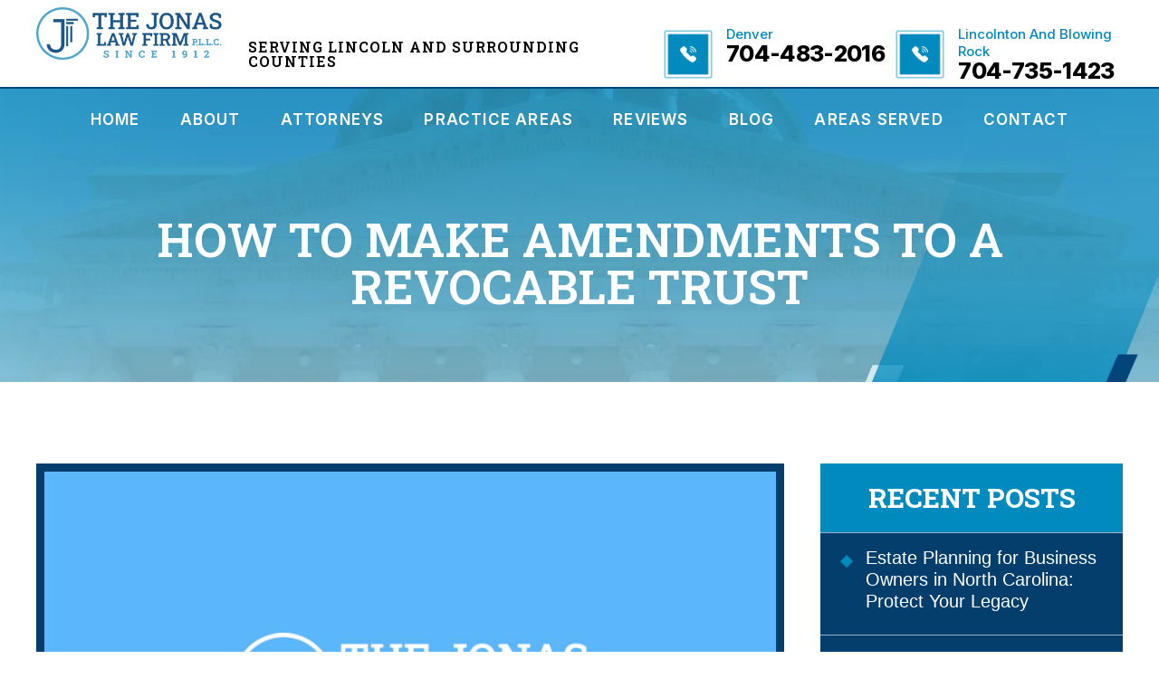

--- FILE ---
content_type: text/html; charset=UTF-8
request_url: https://www.jonaslaw.com/blog/how-to-make-amendments-to-a-revocable-trust/
body_size: 25029
content:
<!doctype html>
<html lang="en-US">
<head>
    <meta charset="UTF-8" />
<script>
var gform;gform||(document.addEventListener("gform_main_scripts_loaded",function(){gform.scriptsLoaded=!0}),document.addEventListener("gform/theme/scripts_loaded",function(){gform.themeScriptsLoaded=!0}),window.addEventListener("DOMContentLoaded",function(){gform.domLoaded=!0}),gform={domLoaded:!1,scriptsLoaded:!1,themeScriptsLoaded:!1,isFormEditor:()=>"function"==typeof InitializeEditor,callIfLoaded:function(o){return!(!gform.domLoaded||!gform.scriptsLoaded||!gform.themeScriptsLoaded&&!gform.isFormEditor()||(gform.isFormEditor()&&console.warn("The use of gform.initializeOnLoaded() is deprecated in the form editor context and will be removed in Gravity Forms 3.1."),o(),0))},initializeOnLoaded:function(o){gform.callIfLoaded(o)||(document.addEventListener("gform_main_scripts_loaded",()=>{gform.scriptsLoaded=!0,gform.callIfLoaded(o)}),document.addEventListener("gform/theme/scripts_loaded",()=>{gform.themeScriptsLoaded=!0,gform.callIfLoaded(o)}),window.addEventListener("DOMContentLoaded",()=>{gform.domLoaded=!0,gform.callIfLoaded(o)}))},hooks:{action:{},filter:{}},addAction:function(o,r,e,t){gform.addHook("action",o,r,e,t)},addFilter:function(o,r,e,t){gform.addHook("filter",o,r,e,t)},doAction:function(o){gform.doHook("action",o,arguments)},applyFilters:function(o){return gform.doHook("filter",o,arguments)},removeAction:function(o,r){gform.removeHook("action",o,r)},removeFilter:function(o,r,e){gform.removeHook("filter",o,r,e)},addHook:function(o,r,e,t,n){null==gform.hooks[o][r]&&(gform.hooks[o][r]=[]);var d=gform.hooks[o][r];null==n&&(n=r+"_"+d.length),gform.hooks[o][r].push({tag:n,callable:e,priority:t=null==t?10:t})},doHook:function(r,o,e){var t;if(e=Array.prototype.slice.call(e,1),null!=gform.hooks[r][o]&&((o=gform.hooks[r][o]).sort(function(o,r){return o.priority-r.priority}),o.forEach(function(o){"function"!=typeof(t=o.callable)&&(t=window[t]),"action"==r?t.apply(null,e):e[0]=t.apply(null,e)})),"filter"==r)return e[0]},removeHook:function(o,r,t,n){var e;null!=gform.hooks[o][r]&&(e=(e=gform.hooks[o][r]).filter(function(o,r,e){return!!(null!=n&&n!=o.tag||null!=t&&t!=o.priority)}),gform.hooks[o][r]=e)}});
</script>

    <meta name="viewport" content="width=device-width, initial-scale=1.0, maximum-scale=1.0, user-scalable=no">
    <link rel="profile" href="https://gmpg.org/xfn/11" />
    <meta name='robots' content='index, follow, max-image-preview:large, max-snippet:-1, max-video-preview:-1' />

	<!-- This site is optimized with the Yoast SEO plugin v26.8 - https://yoast.com/product/yoast-seo-wordpress/ -->
	<title>How to make amendments to a revocable trust | The Jonas Law Firm, P.L.L.C.</title>
	<meta name="description" content="Individuals in North Carolina can use a living trust to identify a trustee who will become responsible for managing and distributing assets to heirs. A revocable trust allows the estate planner to make changes or amendments to the document as they see fit. Estate planning professionals suggest that planners keep a copy of their revocable" />
	<link rel="canonical" href="https://www.jonaslaw.com/blog/how-to-make-amendments-to-a-revocable-trust/" />
	<meta property="og:locale" content="en_US" />
	<meta property="og:type" content="article" />
	<meta property="og:title" content="How to make amendments to a revocable trust | The Jonas Law Firm, P.L.L.C." />
	<meta property="og:description" content="Individuals in North Carolina can use a living trust to identify a trustee who will become responsible for managing and distributing assets to heirs. A revocable trust allows the estate planner to make changes or amendments to the document as they see fit. Estate planning professionals suggest that planners keep a copy of their revocable" />
	<meta property="og:url" content="https://www.jonaslaw.com/blog/how-to-make-amendments-to-a-revocable-trust/" />
	<meta property="og:site_name" content="The Jonas Law Firm, P.L.L.C" />
	<meta property="article:publisher" content="https://www.facebook.com/thejonaslawfirm" />
	<meta property="article:author" content="https://lawyers.findlaw.com/north-carolina/lincolnton/richard-e-jonas-MjIwODI4N18x/" />
	<meta property="article:published_time" content="2020-09-14T11:50:38+00:00" />
	<meta property="article:modified_time" content="2024-03-20T12:17:13+00:00" />
	<meta name="author" content="Richard E. Jonas" />
	<meta name="twitter:card" content="summary_large_image" />
	<meta name="twitter:creator" content="@TheJonasLawFirm" />
	<meta name="twitter:site" content="@TheJonasLawFirm" />
	<meta name="twitter:label1" content="Written by" />
	<meta name="twitter:data1" content="Richard E. Jonas" />
	<meta name="twitter:label2" content="Est. reading time" />
	<meta name="twitter:data2" content="2 minutes" />
	<script type="application/ld+json" class="yoast-schema-graph">{"@context":"https://schema.org","@graph":[{"@type":"Article","@id":"https://www.jonaslaw.com/blog/how-to-make-amendments-to-a-revocable-trust/#article","isPartOf":{"@id":"https://www.jonaslaw.com/blog/how-to-make-amendments-to-a-revocable-trust/"},"author":{"name":"Richard E. Jonas","@id":"https://www.jonaslaw.com/#/schema/person/935c4c84003c84f217433d7656a1206c"},"headline":"How to make amendments to a revocable trust","datePublished":"2020-09-14T11:50:38+00:00","dateModified":"2024-03-20T12:17:13+00:00","mainEntityOfPage":{"@id":"https://www.jonaslaw.com/blog/how-to-make-amendments-to-a-revocable-trust/"},"wordCount":305,"commentCount":0,"publisher":{"@id":"https://www.jonaslaw.com/#organization"},"articleSection":["Estate Planning"],"inLanguage":"en-US","potentialAction":[{"@type":"CommentAction","name":"Comment","target":["https://www.jonaslaw.com/blog/how-to-make-amendments-to-a-revocable-trust/#respond"]}]},{"@type":"WebPage","@id":"https://www.jonaslaw.com/blog/how-to-make-amendments-to-a-revocable-trust/","url":"https://www.jonaslaw.com/blog/how-to-make-amendments-to-a-revocable-trust/","name":"How to make amendments to a revocable trust | The Jonas Law Firm, P.L.L.C.","isPartOf":{"@id":"https://www.jonaslaw.com/#website"},"datePublished":"2020-09-14T11:50:38+00:00","dateModified":"2024-03-20T12:17:13+00:00","description":"Individuals in North Carolina can use a living trust to identify a trustee who will become responsible for managing and distributing assets to heirs. A revocable trust allows the estate planner to make changes or amendments to the document as they see fit. Estate planning professionals suggest that planners keep a copy of their revocable","breadcrumb":{"@id":"https://www.jonaslaw.com/blog/how-to-make-amendments-to-a-revocable-trust/#breadcrumb"},"inLanguage":"en-US","potentialAction":[{"@type":"ReadAction","target":["https://www.jonaslaw.com/blog/how-to-make-amendments-to-a-revocable-trust/"]}]},{"@type":"BreadcrumbList","@id":"https://www.jonaslaw.com/blog/how-to-make-amendments-to-a-revocable-trust/#breadcrumb","itemListElement":[{"@type":"ListItem","position":1,"name":"Blog","item":"https://www.jonaslaw.com/blog/"},{"@type":"ListItem","position":2,"name":"How to make amendments to a revocable trust"}]},{"@type":"WebSite","@id":"https://www.jonaslaw.com/#website","url":"https://www.jonaslaw.com/","name":"The Jonas Law Firm, P.L.L.C.","description":"","publisher":{"@id":"https://www.jonaslaw.com/#organization"},"potentialAction":[{"@type":"SearchAction","target":{"@type":"EntryPoint","urlTemplate":"https://www.jonaslaw.com/?s={search_term_string}"},"query-input":{"@type":"PropertyValueSpecification","valueRequired":true,"valueName":"search_term_string"}}],"inLanguage":"en-US"},{"@type":"Organization","@id":"https://www.jonaslaw.com/#organization","name":"The Jonas Law Firm, P.L.L.C.","url":"https://www.jonaslaw.com/","logo":{"@type":"ImageObject","inLanguage":"en-US","@id":"https://www.jonaslaw.com/#/schema/logo/image/","url":"https://www.jonaslaw.com/wp-content/uploads/2024/02/Logo.jpg","contentUrl":"https://www.jonaslaw.com/wp-content/uploads/2024/02/Logo.jpg","width":351,"height":100,"caption":"The Jonas Law Firm, P.L.L.C."},"image":{"@id":"https://www.jonaslaw.com/#/schema/logo/image/"},"sameAs":["https://www.facebook.com/thejonaslawfirm","https://x.com/TheJonasLawFirm","https://www.linkedin.com/company/the-jonas-law-firm-p-l-l-c/","https://lawyers.findlaw.com/profile/lawfirm/the-jonas-law-firm-pllc/nc/lincolnton/MjI3OTA0OF8x/PP","https://www.hg.org/attorney/the-jonas-law-firm-p-l-l-c-/91331","https://www.apollo.io/companies/The-Jonas-Law-Firm--P-L-L-C-/5b15258ba6da9870efd765f6?chart=count","https://www.martindale.com/organization/the-jonas-law-firm-pllc-1127565/lincolnton-north-carolina-1403539-f/","https://www.lawinfo.com/lawfirm/north-carolina/lincolnton/the-jonas-law-firm-pllc/8ebf2c07-6624-4e9d-a0ae-2d62b2f8dc54.html","https://www.bcgsearch.com/bestlawfirms/KKCTx/The-Jonas-Law-Firm-P-L-L-C/rankings","https://www.mapquest.com/us/north-carolina/the-jonas-law-firm-p-l-l-c-421657495","https://www.yellowpages.com/lincolnton-nc/mip/the-jonas-law-firm-p-538816235"]},{"@type":"Person","@id":"https://www.jonaslaw.com/#/schema/person/935c4c84003c84f217433d7656a1206c","name":"Richard E. Jonas","image":{"@type":"ImageObject","inLanguage":"en-US","@id":"https://www.jonaslaw.com/#/schema/person/image/","url":"https://secure.gravatar.com/avatar/541b0865d38c48d039c25e0dcabc7914e9de423e4bf283b105f0255dde8ff361?s=96&d=mm&r=g","contentUrl":"https://secure.gravatar.com/avatar/541b0865d38c48d039c25e0dcabc7914e9de423e4bf283b105f0255dde8ff361?s=96&d=mm&r=g","caption":"Richard E. Jonas"},"description":"Richard E. Jonas is a Partner at The Jonas Law Firm, P.L.L.C., serving clients from offices in Lincolnton, Denver, and Blowing Rock, North Carolina. Practicing law since 1968, he focuses on family law, estate planning and probate, real estate, and corporate matters. Mr. Jonas is admitted to the North Carolina Bar and earned his J.D. from Duke University School of Law. He holds an AV Preeminent Peer Review Rating from Martindale-Hubbell, reflecting decades of professional respect and experience.","sameAs":["https://www.jonaslaw.com/attorney/richard-e-jonas/","https://lawyers.findlaw.com/north-carolina/lincolnton/richard-e-jonas-MjIwODI4N18x/","https://www.experience.com/reviews/richard-12126244","https://www.martindale.com/attorney/mr-richard-e-jonas-1403544/","https://www.avvo.com/attorneys/28093-nc-richard-jonas-1739832.html","https://www.lawyers.com/lincolnton/north-carolina/richard-e-jonas-1403544-a/"],"url":"https://www.jonaslaw.com/blog/author/richard-e-jonas/"}]}</script>
	<!-- / Yoast SEO plugin. -->


<link rel="alternate" type="application/rss+xml" title="The Jonas Law Firm, P.L.L.C &raquo; Feed" href="https://www.jonaslaw.com/feed/" />
<link rel="alternate" type="application/rss+xml" title="The Jonas Law Firm, P.L.L.C &raquo; Comments Feed" href="https://www.jonaslaw.com/comments/feed/" />
<link rel="alternate" title="oEmbed (JSON)" type="application/json+oembed" href="https://www.jonaslaw.com/wp-json/oembed/1.0/embed?url=https%3A%2F%2Fwww.jonaslaw.com%2Fblog%2Fhow-to-make-amendments-to-a-revocable-trust%2F" />
<link rel="alternate" title="oEmbed (XML)" type="text/xml+oembed" href="https://www.jonaslaw.com/wp-json/oembed/1.0/embed?url=https%3A%2F%2Fwww.jonaslaw.com%2Fblog%2Fhow-to-make-amendments-to-a-revocable-trust%2F&#038;format=xml" />
<style id='wp-img-auto-sizes-contain-inline-css'>
img:is([sizes=auto i],[sizes^="auto," i]){contain-intrinsic-size:3000px 1500px}
/*# sourceURL=wp-img-auto-sizes-contain-inline-css */
</style>
<style id='wp-emoji-styles-inline-css'>

	img.wp-smiley, img.emoji {
		display: inline !important;
		border: none !important;
		box-shadow: none !important;
		height: 1em !important;
		width: 1em !important;
		margin: 0 0.07em !important;
		vertical-align: -0.1em !important;
		background: none !important;
		padding: 0 !important;
	}
/*# sourceURL=wp-emoji-styles-inline-css */
</style>
<style id='wp-block-library-inline-css'>
:root{--wp-block-synced-color:#7a00df;--wp-block-synced-color--rgb:122,0,223;--wp-bound-block-color:var(--wp-block-synced-color);--wp-editor-canvas-background:#ddd;--wp-admin-theme-color:#007cba;--wp-admin-theme-color--rgb:0,124,186;--wp-admin-theme-color-darker-10:#006ba1;--wp-admin-theme-color-darker-10--rgb:0,107,160.5;--wp-admin-theme-color-darker-20:#005a87;--wp-admin-theme-color-darker-20--rgb:0,90,135;--wp-admin-border-width-focus:2px}@media (min-resolution:192dpi){:root{--wp-admin-border-width-focus:1.5px}}.wp-element-button{cursor:pointer}:root .has-very-light-gray-background-color{background-color:#eee}:root .has-very-dark-gray-background-color{background-color:#313131}:root .has-very-light-gray-color{color:#eee}:root .has-very-dark-gray-color{color:#313131}:root .has-vivid-green-cyan-to-vivid-cyan-blue-gradient-background{background:linear-gradient(135deg,#00d084,#0693e3)}:root .has-purple-crush-gradient-background{background:linear-gradient(135deg,#34e2e4,#4721fb 50%,#ab1dfe)}:root .has-hazy-dawn-gradient-background{background:linear-gradient(135deg,#faaca8,#dad0ec)}:root .has-subdued-olive-gradient-background{background:linear-gradient(135deg,#fafae1,#67a671)}:root .has-atomic-cream-gradient-background{background:linear-gradient(135deg,#fdd79a,#004a59)}:root .has-nightshade-gradient-background{background:linear-gradient(135deg,#330968,#31cdcf)}:root .has-midnight-gradient-background{background:linear-gradient(135deg,#020381,#2874fc)}:root{--wp--preset--font-size--normal:16px;--wp--preset--font-size--huge:42px}.has-regular-font-size{font-size:1em}.has-larger-font-size{font-size:2.625em}.has-normal-font-size{font-size:var(--wp--preset--font-size--normal)}.has-huge-font-size{font-size:var(--wp--preset--font-size--huge)}.has-text-align-center{text-align:center}.has-text-align-left{text-align:left}.has-text-align-right{text-align:right}.has-fit-text{white-space:nowrap!important}#end-resizable-editor-section{display:none}.aligncenter{clear:both}.items-justified-left{justify-content:flex-start}.items-justified-center{justify-content:center}.items-justified-right{justify-content:flex-end}.items-justified-space-between{justify-content:space-between}.screen-reader-text{border:0;clip-path:inset(50%);height:1px;margin:-1px;overflow:hidden;padding:0;position:absolute;width:1px;word-wrap:normal!important}.screen-reader-text:focus{background-color:#ddd;clip-path:none;color:#444;display:block;font-size:1em;height:auto;left:5px;line-height:normal;padding:15px 23px 14px;text-decoration:none;top:5px;width:auto;z-index:100000}html :where(.has-border-color){border-style:solid}html :where([style*=border-top-color]){border-top-style:solid}html :where([style*=border-right-color]){border-right-style:solid}html :where([style*=border-bottom-color]){border-bottom-style:solid}html :where([style*=border-left-color]){border-left-style:solid}html :where([style*=border-width]){border-style:solid}html :where([style*=border-top-width]){border-top-style:solid}html :where([style*=border-right-width]){border-right-style:solid}html :where([style*=border-bottom-width]){border-bottom-style:solid}html :where([style*=border-left-width]){border-left-style:solid}html :where(img[class*=wp-image-]){height:auto;max-width:100%}:where(figure){margin:0 0 1em}html :where(.is-position-sticky){--wp-admin--admin-bar--position-offset:var(--wp-admin--admin-bar--height,0px)}@media screen and (max-width:600px){html :where(.is-position-sticky){--wp-admin--admin-bar--position-offset:0px}}

/*# sourceURL=wp-block-library-inline-css */
</style><style id='global-styles-inline-css'>
:root{--wp--preset--aspect-ratio--square: 1;--wp--preset--aspect-ratio--4-3: 4/3;--wp--preset--aspect-ratio--3-4: 3/4;--wp--preset--aspect-ratio--3-2: 3/2;--wp--preset--aspect-ratio--2-3: 2/3;--wp--preset--aspect-ratio--16-9: 16/9;--wp--preset--aspect-ratio--9-16: 9/16;--wp--preset--color--black: #000000;--wp--preset--color--cyan-bluish-gray: #abb8c3;--wp--preset--color--white: #FFF;--wp--preset--color--pale-pink: #f78da7;--wp--preset--color--vivid-red: #cf2e2e;--wp--preset--color--luminous-vivid-orange: #ff6900;--wp--preset--color--luminous-vivid-amber: #fcb900;--wp--preset--color--light-green-cyan: #7bdcb5;--wp--preset--color--vivid-green-cyan: #00d084;--wp--preset--color--pale-cyan-blue: #8ed1fc;--wp--preset--color--vivid-cyan-blue: #0693e3;--wp--preset--color--vivid-purple: #9b51e0;--wp--preset--color--primary: #0073a8;--wp--preset--color--secondary: #005075;--wp--preset--color--dark-gray: #111;--wp--preset--color--light-gray: #767676;--wp--preset--gradient--vivid-cyan-blue-to-vivid-purple: linear-gradient(135deg,rgb(6,147,227) 0%,rgb(155,81,224) 100%);--wp--preset--gradient--light-green-cyan-to-vivid-green-cyan: linear-gradient(135deg,rgb(122,220,180) 0%,rgb(0,208,130) 100%);--wp--preset--gradient--luminous-vivid-amber-to-luminous-vivid-orange: linear-gradient(135deg,rgb(252,185,0) 0%,rgb(255,105,0) 100%);--wp--preset--gradient--luminous-vivid-orange-to-vivid-red: linear-gradient(135deg,rgb(255,105,0) 0%,rgb(207,46,46) 100%);--wp--preset--gradient--very-light-gray-to-cyan-bluish-gray: linear-gradient(135deg,rgb(238,238,238) 0%,rgb(169,184,195) 100%);--wp--preset--gradient--cool-to-warm-spectrum: linear-gradient(135deg,rgb(74,234,220) 0%,rgb(151,120,209) 20%,rgb(207,42,186) 40%,rgb(238,44,130) 60%,rgb(251,105,98) 80%,rgb(254,248,76) 100%);--wp--preset--gradient--blush-light-purple: linear-gradient(135deg,rgb(255,206,236) 0%,rgb(152,150,240) 100%);--wp--preset--gradient--blush-bordeaux: linear-gradient(135deg,rgb(254,205,165) 0%,rgb(254,45,45) 50%,rgb(107,0,62) 100%);--wp--preset--gradient--luminous-dusk: linear-gradient(135deg,rgb(255,203,112) 0%,rgb(199,81,192) 50%,rgb(65,88,208) 100%);--wp--preset--gradient--pale-ocean: linear-gradient(135deg,rgb(255,245,203) 0%,rgb(182,227,212) 50%,rgb(51,167,181) 100%);--wp--preset--gradient--electric-grass: linear-gradient(135deg,rgb(202,248,128) 0%,rgb(113,206,126) 100%);--wp--preset--gradient--midnight: linear-gradient(135deg,rgb(2,3,129) 0%,rgb(40,116,252) 100%);--wp--preset--font-size--small: 19.5px;--wp--preset--font-size--medium: 20px;--wp--preset--font-size--large: 36.5px;--wp--preset--font-size--x-large: 42px;--wp--preset--font-size--normal: 22px;--wp--preset--font-size--huge: 49.5px;--wp--preset--spacing--20: 0.44rem;--wp--preset--spacing--30: 0.67rem;--wp--preset--spacing--40: 1rem;--wp--preset--spacing--50: 1.5rem;--wp--preset--spacing--60: 2.25rem;--wp--preset--spacing--70: 3.38rem;--wp--preset--spacing--80: 5.06rem;--wp--preset--shadow--natural: 6px 6px 9px rgba(0, 0, 0, 0.2);--wp--preset--shadow--deep: 12px 12px 50px rgba(0, 0, 0, 0.4);--wp--preset--shadow--sharp: 6px 6px 0px rgba(0, 0, 0, 0.2);--wp--preset--shadow--outlined: 6px 6px 0px -3px rgb(255, 255, 255), 6px 6px rgb(0, 0, 0);--wp--preset--shadow--crisp: 6px 6px 0px rgb(0, 0, 0);}:where(.is-layout-flex){gap: 0.5em;}:where(.is-layout-grid){gap: 0.5em;}body .is-layout-flex{display: flex;}.is-layout-flex{flex-wrap: wrap;align-items: center;}.is-layout-flex > :is(*, div){margin: 0;}body .is-layout-grid{display: grid;}.is-layout-grid > :is(*, div){margin: 0;}:where(.wp-block-columns.is-layout-flex){gap: 2em;}:where(.wp-block-columns.is-layout-grid){gap: 2em;}:where(.wp-block-post-template.is-layout-flex){gap: 1.25em;}:where(.wp-block-post-template.is-layout-grid){gap: 1.25em;}.has-black-color{color: var(--wp--preset--color--black) !important;}.has-cyan-bluish-gray-color{color: var(--wp--preset--color--cyan-bluish-gray) !important;}.has-white-color{color: var(--wp--preset--color--white) !important;}.has-pale-pink-color{color: var(--wp--preset--color--pale-pink) !important;}.has-vivid-red-color{color: var(--wp--preset--color--vivid-red) !important;}.has-luminous-vivid-orange-color{color: var(--wp--preset--color--luminous-vivid-orange) !important;}.has-luminous-vivid-amber-color{color: var(--wp--preset--color--luminous-vivid-amber) !important;}.has-light-green-cyan-color{color: var(--wp--preset--color--light-green-cyan) !important;}.has-vivid-green-cyan-color{color: var(--wp--preset--color--vivid-green-cyan) !important;}.has-pale-cyan-blue-color{color: var(--wp--preset--color--pale-cyan-blue) !important;}.has-vivid-cyan-blue-color{color: var(--wp--preset--color--vivid-cyan-blue) !important;}.has-vivid-purple-color{color: var(--wp--preset--color--vivid-purple) !important;}.has-black-background-color{background-color: var(--wp--preset--color--black) !important;}.has-cyan-bluish-gray-background-color{background-color: var(--wp--preset--color--cyan-bluish-gray) !important;}.has-white-background-color{background-color: var(--wp--preset--color--white) !important;}.has-pale-pink-background-color{background-color: var(--wp--preset--color--pale-pink) !important;}.has-vivid-red-background-color{background-color: var(--wp--preset--color--vivid-red) !important;}.has-luminous-vivid-orange-background-color{background-color: var(--wp--preset--color--luminous-vivid-orange) !important;}.has-luminous-vivid-amber-background-color{background-color: var(--wp--preset--color--luminous-vivid-amber) !important;}.has-light-green-cyan-background-color{background-color: var(--wp--preset--color--light-green-cyan) !important;}.has-vivid-green-cyan-background-color{background-color: var(--wp--preset--color--vivid-green-cyan) !important;}.has-pale-cyan-blue-background-color{background-color: var(--wp--preset--color--pale-cyan-blue) !important;}.has-vivid-cyan-blue-background-color{background-color: var(--wp--preset--color--vivid-cyan-blue) !important;}.has-vivid-purple-background-color{background-color: var(--wp--preset--color--vivid-purple) !important;}.has-black-border-color{border-color: var(--wp--preset--color--black) !important;}.has-cyan-bluish-gray-border-color{border-color: var(--wp--preset--color--cyan-bluish-gray) !important;}.has-white-border-color{border-color: var(--wp--preset--color--white) !important;}.has-pale-pink-border-color{border-color: var(--wp--preset--color--pale-pink) !important;}.has-vivid-red-border-color{border-color: var(--wp--preset--color--vivid-red) !important;}.has-luminous-vivid-orange-border-color{border-color: var(--wp--preset--color--luminous-vivid-orange) !important;}.has-luminous-vivid-amber-border-color{border-color: var(--wp--preset--color--luminous-vivid-amber) !important;}.has-light-green-cyan-border-color{border-color: var(--wp--preset--color--light-green-cyan) !important;}.has-vivid-green-cyan-border-color{border-color: var(--wp--preset--color--vivid-green-cyan) !important;}.has-pale-cyan-blue-border-color{border-color: var(--wp--preset--color--pale-cyan-blue) !important;}.has-vivid-cyan-blue-border-color{border-color: var(--wp--preset--color--vivid-cyan-blue) !important;}.has-vivid-purple-border-color{border-color: var(--wp--preset--color--vivid-purple) !important;}.has-vivid-cyan-blue-to-vivid-purple-gradient-background{background: var(--wp--preset--gradient--vivid-cyan-blue-to-vivid-purple) !important;}.has-light-green-cyan-to-vivid-green-cyan-gradient-background{background: var(--wp--preset--gradient--light-green-cyan-to-vivid-green-cyan) !important;}.has-luminous-vivid-amber-to-luminous-vivid-orange-gradient-background{background: var(--wp--preset--gradient--luminous-vivid-amber-to-luminous-vivid-orange) !important;}.has-luminous-vivid-orange-to-vivid-red-gradient-background{background: var(--wp--preset--gradient--luminous-vivid-orange-to-vivid-red) !important;}.has-very-light-gray-to-cyan-bluish-gray-gradient-background{background: var(--wp--preset--gradient--very-light-gray-to-cyan-bluish-gray) !important;}.has-cool-to-warm-spectrum-gradient-background{background: var(--wp--preset--gradient--cool-to-warm-spectrum) !important;}.has-blush-light-purple-gradient-background{background: var(--wp--preset--gradient--blush-light-purple) !important;}.has-blush-bordeaux-gradient-background{background: var(--wp--preset--gradient--blush-bordeaux) !important;}.has-luminous-dusk-gradient-background{background: var(--wp--preset--gradient--luminous-dusk) !important;}.has-pale-ocean-gradient-background{background: var(--wp--preset--gradient--pale-ocean) !important;}.has-electric-grass-gradient-background{background: var(--wp--preset--gradient--electric-grass) !important;}.has-midnight-gradient-background{background: var(--wp--preset--gradient--midnight) !important;}.has-small-font-size{font-size: var(--wp--preset--font-size--small) !important;}.has-medium-font-size{font-size: var(--wp--preset--font-size--medium) !important;}.has-large-font-size{font-size: var(--wp--preset--font-size--large) !important;}.has-x-large-font-size{font-size: var(--wp--preset--font-size--x-large) !important;}
/*# sourceURL=global-styles-inline-css */
</style>

<style id='classic-theme-styles-inline-css'>
/*! This file is auto-generated */
.wp-block-button__link{color:#fff;background-color:#32373c;border-radius:9999px;box-shadow:none;text-decoration:none;padding:calc(.667em + 2px) calc(1.333em + 2px);font-size:1.125em}.wp-block-file__button{background:#32373c;color:#fff;text-decoration:none}
/*# sourceURL=/wp-includes/css/classic-themes.min.css */
</style>
<link rel='stylesheet' id='ez-toc-css' href='https://www.jonaslaw.com/wp-content/plugins/easy-table-of-contents/assets/css/screen.min.css' media='all' />
<style id='ez-toc-inline-css'>
div#ez-toc-container .ez-toc-title {font-size: 120%;}div#ez-toc-container .ez-toc-title {font-weight: 500;}div#ez-toc-container ul li , div#ez-toc-container ul li a {font-size: 95%;}div#ez-toc-container ul li , div#ez-toc-container ul li a {font-weight: 500;}div#ez-toc-container nav ul ul li {font-size: 90%;}.ez-toc-box-title {font-weight: bold; margin-bottom: 10px; text-align: center; text-transform: uppercase; letter-spacing: 1px; color: #666; padding-bottom: 5px;position:absolute;top:-4%;left:5%;background-color: inherit;transition: top 0.3s ease;}.ez-toc-box-title.toc-closed {top:-25%;}ul.ez-toc-list a.ez-toc-link { padding: 5px 0 0 20px; }
/*# sourceURL=ez-toc-inline-css */
</style>
<link rel='stylesheet' id='twentynineteen-style-css' href='https://www.jonaslaw.com/wp-content/themes/jonas/style.css' media='all' />
<link rel='stylesheet' id='twentynineteen-print-style-css' href='https://www.jonaslaw.com/wp-content/themes/twentynineteen/print.css' media='print' />
<script src="https://www.jonaslaw.com/wp-includes/js/jquery/jquery.min.js" id="jquery-core-js"></script>
<script src="https://www.jonaslaw.com/wp-includes/js/jquery/jquery-migrate.min.js" id="jquery-migrate-js"></script>
<link rel="https://api.w.org/" href="https://www.jonaslaw.com/wp-json/" /><link rel="alternate" title="JSON" type="application/json" href="https://www.jonaslaw.com/wp-json/wp/v2/posts/322" /><link rel="EditURI" type="application/rsd+xml" title="RSD" href="https://www.jonaslaw.com/xmlrpc.php?rsd" />
<meta name="generator" content="WordPress 6.9" />
<link rel='shortlink' href='https://www.jonaslaw.com/?p=322' />
<!-- Google tag (gtag.js) -->
<script async src="https://www.googletagmanager.com/gtag/js?id=G-V0HM1G0TP3"></script>
<script>
  window.dataLayer = window.dataLayer || [];
  function gtag(){dataLayer.push(arguments);}
  gtag('js', new Date());

  gtag('config', 'G-V0HM1G0TP3');
</script>
<!-- Schema & Structured Data For WP v1.54.2 - -->
<script type="application/ld+json" class="saswp-schema-markup-output">
[{"@context":"https:\/\/schema.org\/","@graph":[{"@context":"https:\/\/schema.org\/","@type":"SiteNavigationElement","@id":"https:\/\/www.jonaslaw.com\/#home","name":"Home","url":"https:\/\/www.jonaslaw.com\/"},{"@context":"https:\/\/schema.org\/","@type":"SiteNavigationElement","@id":"https:\/\/www.jonaslaw.com\/#about","name":"About","url":"https:\/\/www.jonaslaw.com\/about\/"},{"@context":"https:\/\/schema.org\/","@type":"SiteNavigationElement","@id":"https:\/\/www.jonaslaw.com\/#attorneys","name":"Attorneys","url":"https:\/\/www.jonaslaw.com\/attorneys\/"},{"@context":"https:\/\/schema.org\/","@type":"SiteNavigationElement","@id":"https:\/\/www.jonaslaw.com\/#johnathan-l-rhyne-jr","name":"Johnathan L. Rhyne, Jr.","url":"https:\/\/www.jonaslaw.com\/attorney\/johnathan-l-rhyne-jr\/"},{"@context":"https:\/\/schema.org\/","@type":"SiteNavigationElement","@id":"https:\/\/www.jonaslaw.com\/#rebecca-j-pomeroy","name":"Rebecca J. Pomeroy","url":"https:\/\/www.jonaslaw.com\/attorney\/rebecca-j-pomeroy\/"},{"@context":"https:\/\/schema.org\/","@type":"SiteNavigationElement","@id":"https:\/\/www.jonaslaw.com\/#rebecca-j-yoder","name":"Rebecca J. Yoder","url":"https:\/\/www.jonaslaw.com\/attorney\/rebecca-j-yoder\/"},{"@context":"https:\/\/schema.org\/","@type":"SiteNavigationElement","@id":"https:\/\/www.jonaslaw.com\/#erica-miller-tallent","name":"Erica Miller Tallent","url":"https:\/\/www.jonaslaw.com\/attorney\/erica-miller-tallent\/"},{"@context":"https:\/\/schema.org\/","@type":"SiteNavigationElement","@id":"https:\/\/www.jonaslaw.com\/#richard-e-jonas","name":"Richard E. Jonas","url":"https:\/\/www.jonaslaw.com\/attorney\/richard-e-jonas\/"},{"@context":"https:\/\/schema.org\/","@type":"SiteNavigationElement","@id":"https:\/\/www.jonaslaw.com\/#ellen-b-fichtelman","name":"Ellen B. Fichtelman","url":"https:\/\/www.jonaslaw.com\/attorney\/ellen-b-fichtelman\/"},{"@context":"https:\/\/schema.org\/","@type":"SiteNavigationElement","@id":"https:\/\/www.jonaslaw.com\/#martha-c-rhyne","name":"Martha C. Rhyne","url":"https:\/\/www.jonaslaw.com\/attorney\/martha-c-rhyne\/"},{"@context":"https:\/\/schema.org\/","@type":"SiteNavigationElement","@id":"https:\/\/www.jonaslaw.com\/#logan-hughes","name":"Logan Hughes","url":"https:\/\/www.jonaslaw.com\/attorney\/logan-hughes\/"},{"@context":"https:\/\/schema.org\/","@type":"SiteNavigationElement","@id":"https:\/\/www.jonaslaw.com\/#practice-areas","name":"Practice Areas","url":"https:\/\/www.jonaslaw.com\/practice-areas\/"},{"@context":"https:\/\/schema.org\/","@type":"SiteNavigationElement","@id":"https:\/\/www.jonaslaw.com\/#family-law","name":"Family Law","url":"https:\/\/www.jonaslaw.com\/lincolnton-family-lawyer\/"},{"@context":"https:\/\/schema.org\/","@type":"SiteNavigationElement","@id":"https:\/\/www.jonaslaw.com\/#adoption","name":"Adoption","url":"https:\/\/www.jonaslaw.com\/lincolnton-adoption-lawyer\/"},{"@context":"https:\/\/schema.org\/","@type":"SiteNavigationElement","@id":"https:\/\/www.jonaslaw.com\/#child-custody","name":"Child Custody","url":"https:\/\/www.jonaslaw.com\/lincolnton-child-custody-lawyer\/"},{"@context":"https:\/\/schema.org\/","@type":"SiteNavigationElement","@id":"https:\/\/www.jonaslaw.com\/#divorce","name":"Divorce","url":"https:\/\/www.jonaslaw.com\/lincolnton-divorce-lawyer\/"},{"@context":"https:\/\/schema.org\/","@type":"SiteNavigationElement","@id":"https:\/\/www.jonaslaw.com\/#domestic-violence","name":"Domestic Violence","url":"https:\/\/www.jonaslaw.com\/lincolnton-domestic-violence-attorney\/"},{"@context":"https:\/\/schema.org\/","@type":"SiteNavigationElement","@id":"https:\/\/www.jonaslaw.com\/#property-division","name":"Property Division","url":"https:\/\/www.jonaslaw.com\/lincolnton-property-division-lawyer\/"},{"@context":"https:\/\/schema.org\/","@type":"SiteNavigationElement","@id":"https:\/\/www.jonaslaw.com\/#estate-planning-probate","name":"Estate Planning & Probate","url":"https:\/\/www.jonaslaw.com\/lincolnton-estate-planning-lawyer\/"},{"@context":"https:\/\/schema.org\/","@type":"SiteNavigationElement","@id":"https:\/\/www.jonaslaw.com\/#wills-and-trusts","name":"Wills and Trusts","url":"https:\/\/www.jonaslaw.com\/lincolnton-wills-and-trusts-lawyer\/"},{"@context":"https:\/\/schema.org\/","@type":"SiteNavigationElement","@id":"https:\/\/www.jonaslaw.com\/#power-of-attorney","name":"Power of Attorney","url":"https:\/\/www.jonaslaw.com\/lincolnton-power-of-attorney-lawyer\/"},{"@context":"https:\/\/schema.org\/","@type":"SiteNavigationElement","@id":"https:\/\/www.jonaslaw.com\/#real-estate","name":"Real Estate","url":"https:\/\/www.jonaslaw.com\/lincolnton-real-estate-lawyer\/"},{"@context":"https:\/\/schema.org\/","@type":"SiteNavigationElement","@id":"https:\/\/www.jonaslaw.com\/#reviews","name":"Reviews","url":"https:\/\/www.jonaslaw.com\/testimonials\/"},{"@context":"https:\/\/schema.org\/","@type":"SiteNavigationElement","@id":"https:\/\/www.jonaslaw.com\/#blog","name":"Blog","url":"https:\/\/www.jonaslaw.com\/blog\/"},{"@context":"https:\/\/schema.org\/","@type":"SiteNavigationElement","@id":"https:\/\/www.jonaslaw.com\/#areas-served","name":"Areas Served","url":"https:\/\/www.jonaslaw.com\/locations\/"},{"@context":"https:\/\/schema.org\/","@type":"SiteNavigationElement","@id":"https:\/\/www.jonaslaw.com\/#contact","name":"Contact","url":"https:\/\/www.jonaslaw.com\/contact\/"}]},

{"@context":"https:\/\/schema.org\/","@type":"legalservice","@id":"#LocalBusiness","url":"https:\/\/www.jonaslaw.com\/","name":"The Jonas Law Firm, P.L.L.C","description":"Experienced Attorneys Representing North Carolina Families\r\n\r\nSince 1912, The Jonas Law Firm, P.L.L.C. and its family of lawyers have been serving the residents and businesses in our area of North Carolina. Our team has over 100 years of combined experience representing clients in a range of legal matters. Our attorneys and clients are both multigenerational. The reason for our enduring attorney-client relationships is simple \u2014 we provide excellent customer service and we are very good at what we do.\r\n\r\nThe Jonas Law Firm has a long and storied history of both legal service and public service to those in Lincolnton and the Lake Norman area of North Carolina.","address":{"@type":"PostalAddress","streetAddress":"210 E Main St,","addressLocality":"Lincolnton","addressRegion":"North Carolina","postalCode":"28092","addressCountry":"US"},"telephone":"+1-704-666-1210","openingHours":["Mo-Fr 09:00-17:00"],"image":"https:\/\/www.jonaslaw.com\/wp-content\/uploads\/2024\/02\/Logo.jpg","additionalType":"","priceRange":"Free Consultation","servesCuisine":"","areaServed":[{"@type":"Place","name":"Catawba County"},{"@type":"Place","name":" Gaston County"},{"@type":"Place","name":" Cleveland County"},{"@type":"Place","name":" Mecklenburg County"},{"@type":"Place","name":" Iredell County"},{"@type":"Place","name":" Watauga County"},{"@type":"Place","name":" Lincolnton"},{"@type":"Place","name":" Boone"},{"@type":"Place","name":" Blowing Rock"},{"@type":"Place","name":" Newton"},{"@type":"Place","name":" Hickory"},{"@type":"Place","name":" Gastonia"},{"@type":"Place","name":" Denver"},{"@type":"Place","name":"  North Carolina"}],"founder":[],"employee":[{"@type":"Person","name":"Johnathan L. Rhyne"},{"@type":"Person","name":" Jr."},{"@type":"Person","name":" Rebecca J. Pomeroy"},{"@type":"Person","name":" Rebecca J. Yoder"},{"@type":"Person","name":" Erica Miller Tallent"},{"@type":"Person","name":" Richard E. Jonas"},{"@type":"Person","name":" Robert J. Brown"},{"@type":"Person","name":" Ellen B. Fichtelman"},{"@type":"Person","name":" Martha C. Rhyne"}],"makesOffer":{"@type":"Offer","@id":"#service","itemOffered":{"@type":"Service","name":"","url":"","areaServed":[{"@type":"Place","name":"Catawba County"},{"@type":"Place","name":" Gaston County"},{"@type":"Place","name":" Cleveland County"},{"@type":"Place","name":" Mecklenburg County"},{"@type":"Place","name":" Iredell County"},{"@type":"Place","name":" Watauga County"},{"@type":"Place","name":" Lincolnton"},{"@type":"Place","name":" Boone"},{"@type":"Place","name":" Blowing Rock"},{"@type":"Place","name":" Newton"},{"@type":"Place","name":" Hickory"},{"@type":"Place","name":" Gastonia"},{"@type":"Place","name":" Denver"},{"@type":"Place","name":"  North Carolina"}]}},"sameAs":["https:\/\/www.facebook.com\/thejonaslawfirm","https:\/\/twitter.com\/TheJonasLawFirm","https:\/\/www.linkedin.com\/company\/18265175\/","https:\/\/lawyers.findlaw.com\/profile\/lawfirm\/the-jonas-law-firm-pllc\/nc\/lincolnton\/MjI3OTA0OF8x\/PP","https:\/\/law.usnews.com\/law-firms\/the-jonas-law-firm-pllc-203008","https:\/\/www.yelp.com\/biz\/the-jonas-law-firm-lincolnton-4","https:\/\/www.hg.org\/attorney\/the-jonas-law-firm-p-l-l-c-\/91331","https:\/\/www.yellowpages.com\/lincolnton-nc\/mip\/the-jonas-law-firm-p-538816235","https:\/\/profiles.superlawyers.com\/north-carolina\/lincolnton\/lawfirm\/the-jonas-law-firm-pllc\/8ebf2c07-6624-4e9d-a0ae-2d62b2f8dc54.html"],"hasMenu":"","hasMap":"https:\/\/maps.app.goo.gl\/gqh7opg3RChm9B6W7","geo":{"@type":"GeoCoordinates","latitude":"35.4719634871046","longitude":"-81.25518187663333"},"aggregateRating":{"@type":"AggregateRating","ratingValue":"4.2","reviewCount":"58"}}]
</script>

<link rel="icon" href="https://www.jonaslaw.com/wp-content/uploads/2024/01/fav-icon-1.png" sizes="32x32" />
<link rel="icon" href="https://www.jonaslaw.com/wp-content/uploads/2024/01/fav-icon-1.png" sizes="192x192" />
<link rel="apple-touch-icon" href="https://www.jonaslaw.com/wp-content/uploads/2024/01/fav-icon-1.png" />
<meta name="msapplication-TileImage" content="https://www.jonaslaw.com/wp-content/uploads/2024/01/fav-icon-1.png" />
		<style id="wp-custom-css">
			
.page_default .genpg-rite.full-width .inr-contact-sec {gap: 40px !important;}

.page_default .genpg-rite.full-width .inr-contact-sec .inr-cont-leftpart {width: 37% !important;}

.page_default .genpg-rite.full-width .inr-contact-sec .inr-cont-rgtpart {
    width: 60% !important;
}

.page_default .genpg-rite.full-width .inr-contact-sec .inr-cont-rgtpart .inr-item-sec .inr-item1 P {font-size: 15px;margin: 0 0 20px;}

.site-footer .address_sec h4, .follow_sec h4 {font-size: 24px;margin-bottom: 25px;}
.site-footer .loc p {font-size: 15px;margin-bottom: 25px;}
.site-footer .loc {padding: 0 0px 0 40px;}
.site-footer .address_sec a {font-size: 24px;padding-left: 45px;}
.ftr-blocks {padding: 0px !important;}

.hm-form-sec {padding: 0 !important;}
.hm-form-sec .lft-form {padding: 240px 0;}

.head-sec .logo-rit-cal .top-call {width: 50%;}

@media screen and (max-width: 1600px){
.site-footer .address_sec h4, .follow_sec h4 {font-size: 23px;margin-bottom: 20px;}
.head-sec .logo-rit-cal .top-call p {font-size: 15px !important;}

	
.site-footer .address_sec {padding: 0 0 0 20px;}
	
.site-footer .address_sec.sec2 {padding: 0 5px 0 26px;}
	
    .page_default .genpg-rite.full-width .inr-contact-sec .inr-cont-rgtpart .inr-item-sec {gap: 22px !important;}
	
.page_default .genpg-rite.full-width .inr-contact-sec {gap: 40px;}
.page_default .genpg-rite.full-width .inr-contact-sec .inr-cont-leftpart {width: 37%;}
	.page_default .genpg-rite.full-width .inr-contact-sec .inr-cont-rgtpart {width: 63%;}
	    .page_default .genpg-rite.full-width .inr-contact-sec .inr-cont-rgtpart .inr-item-sec {gap: 15px !important;}
.page_default .genpg-rite.full-width .inr-contact-sec .inr-cont-rgtpart .inr-item-sec .inr-item1 {padding: 25px 13px 10px;}
.page_default .genpg-rite.full-width .inr-contact-sec .inr-cont-rgtpart .inr-item-sec .inr-item1 P {margin: 0 0 19px;    font-size: 15px !important;}
	
	.page_default .genpg-rite.full-width .inr-contact-sec .inr-cont-rgtpart .inr-item-sec .inr-item1 h5 {padding: 90px 0 25px 0 !important;}
	
.hm-form-sec .lft-form {padding: 190px 0 !important;}
	.hm-form-sec iframe {height: 270px;}
}

@media screen and (max-width: 1440px){
.ftr-logo {width: 25% !important;}

.ftr-blocks {width: 73% !important;}

.site-footer .address_sec h4, .follow_sec h4 {font-size: 20px !important;margin-bottom: 20px !important;}
	
.site-footer .loc {padding: 0 0px 0 35px !important;}

.site-footer .loc p {font-size: 13px !important;}

.site-footer .loc:before {left: -7px;transform: scale(0.8) !important;bottom: 5px !important;}

.site-footer .loc {padding: 0 0px 0 30px !important;}

.site-footer .address_sec h4, .follow_sec h4 {font-size: 20px !important;margin-bottom: 20px !important;}

.site-footer .address_sec a {font-size: 20px !important;padding-left: 35px !important;}
	
.site-footer .address_sec.sec2 {width: 40% !important;padding: 0 16px !important;}
	
.site-footer .address_sec a:before {left: -4px;transform: scale(0.8);}
	
.page_default .genpg-rite.full-width .inr-contact-sec .inr-cont-rgtpart .inr-item-sec {gap: 19px !important;}
	
.page_default .genpg-rite.full-width .inr-contact-sec .inr-cont-rgtpart .inr-item-sec .inr-item1 h5 {font-size: 21px !important;}
	
.page_default .genpg-rite.full-width .inr-contact-sec .inr-cont-rgtpart .inr-item-sec .inr-item1 {padding: 20px 13px 10px !important;}

.page_default .genpg-rite.full-width .inr-contact-sec {gap: 25px;}

.page_default .genpg-rite.full-width .inr-contact-sec .inr-cont-rgtpart .inr-item-sec .inr-item1 P {font-size: 12px !important;}
	
.page_default .genpg-rite.full-width .inr-contact-sec .inr-cont-rgtpart .inr-item-sec .inr-item1 a {font-size: 22px !important;}

.page_default .genpg-rite.full-width .inr-contact-sec .inr-cont-rgtpart .inr-item-sec .inr-item1 P {margin: 15px 0 15px !important;}
	
}


@media screen and (max-width: 1240px) {
.ftr-blocks {width: 74% !important;}
.site-footer .address_sec h4, .follow_sec h4 {font-size: 18px !important;margin-bottom: 16px !important;}
.site-footer .address_sec.sec2 {width: 40% !important;padding: 0 9px !important;}
.site-footer .address_sec a {font-size: 17px !important;padding-left: 28px !important;}
.site-footer .address_sec a:before {transform: scale(0.8) !important;top: 7px !important;left: -6px !important;}
.ftr-logo {width: 100% !important;}
.site-footer .ftr-blocks {width: 100% !important;}
.site-footer .address_sec, .site-footer .address_sec.sec2, .site-footer .follow_sec {width: 100% !important;border: 1px solid #aaa;padding: 20px !important;max-width: 300px !important;margin: 0 auto 20px;}
.page_default .genpg-rite.full-width .inr-contact-sec .inr-cont-rgtpart .inr-item-sec .inr-item1 h5:before {transform: scale(0.7) !important;}
.page_default .genpg-rite.full-width .inr-contact-sec .inr-cont-leftpart {width: 35%;}
.page_default .genpg-rite.full-width .inr-contact-sec .inr-cont-rgtpart .inr-item-sec .inr-item1 h5 {padding: 60px 0 20px 0 !important;font-size: 17px !important;}
.page_default .genpg-rite.full-width .inr-contact-sec .inr-cont-rgtpart .inr-item-sec .inr-item1 P {margin: 10px 0 10px !important;font-size: 10px !important;}
.page_default .genpg-rite.full-width .inr-contact-sec .inr-cont-rgtpart .inr-item-sec .inr-item1 a {font-size: 18px !important;}
.page_default .genpg-rite.full-width .inr-contact-sec .inr-cont-rgtpart .inr-item-sec {gap: 10px !important;}
.page_default .genpg-rite.full-width .inr-contact-sec .inr-cont-rgtpart .inr-item-sec .inr-item1 {width: 49% !important;}
.hm-form-sec .lft-form {padding: 100px 0 !important;}
.hm-form-sec iframe {height: 160px !important;}

	.page_default .genpg-rite.full-width .inr-contact-sec .inr-cont-rgtpart .inr-item-sec .inr-item1 h5:before {
        transform: scale(0.6) !important;
        top: -19px !important;
    }
.page_default .genpg-rite.full-width .inr-contact-sec {
    gap: 25px !important;
}
    .page_default .genpg-rite.full-width .inr-contact-sec .inr-cont-rgtpart .inr-item-sec .inr-item1 h5:before {
        transform: scale(0.6) !important;
        top: -18px !important;
    }	

    .page_default .genpg-rite.full-width .inr-contact-sec .inr-cont-rgtpart .inr-item-sec .inr-item1 h5 {
        padding: 60px 0 20px 0 !important;
        font-size: 16px !important;
    }
}


@media screen and (max-width: 991px) {
    .page_default .genpg-rite.full-width .inr-contact-sec .inr-cont-rgtpart .inr-item-sec .inr-item1 P {
        margin: 10px 0 10px !important;
        font-size: 15px !important;
    }
	.hm-form-sec .lft-form {padding: 0px 0 !important;}
	    .page_default .genpg-rite.full-width .inr-contact-sec .inr-cont-rgtpart .inr-item-sec .inr-item1 h5:before {
        transform: scale(0.6) !important;
        top: -15px;
    }
.page_default .genpg-rite.full-width .inr-contact-sec .inr-cont-rgtpart{
    width: 100% !important;
}
.page_default .genpg-rite.full-width .inr-contact-sec .inr-cont-rgtpart .inr-item-sec .inr-item1 {
        width: 100% !important;
        max-width: 340px !important;
        margin: 0 auto 25px !important;
    }
}
.head-sec .logo-rit-cal .top-call {
    width: 100%;
}

.page_default .genpg-rite.full-width .inr-contact-sec .inr-cont-rgtpart .inr-item-sec {
    display: flex;
    justify-content: center;
    gap: 10px;
}


.page_default .genpg-rite.full-width .inr-contact-sec .inr-cont-rgtpart .inr-item-sec .inr-item1 h5 {font-size: 22px;}

.page_default .genpg-rite.full-width .inr-contact-sec .inr-cont-rgtpart .inr-item-sec .inr-item1 a {font-size: 25px;}

.new-block {
    width: 48%;
    text-align: center;
    padding: 20px;
    background-color: #61b4d4;
}
.new-block-list {
    display: flex
;
    justify-content: space-around;
}
.page_default .genpg-rite .nb-cnt h4 {
    margin: 0 !important;
}
.nb-cnt {
    margin: 10px 0 0;
}

@media screen and (max-width: 767px) {
.new-block {
    width: 100%;
    max-width: 400px;
    padding: 10px;
    margin: auto;
}
	.new-block-list {flex-wrap: wrap;gap: 20px;}
}



.hmpractice-sec .practice_area .practi-item.come-real .practi_text h4:before {
    background-position: -11px -350px;
}
.hmpractice-sec .practice_area .practi-item.come-real:hover .practi_text h4:before {
    background-position: -133px -350px;
}

/* 01/10/2025 */
.author-avatar {text-align: center;}
.archive.author .author-avatar img {margin-bottom: 25px;}
.post-meta-box .post-author img, .single .single-author-info .single-author-avatar img, .archive.author .author-avatar img {border-radius: 50%;object-fit: cover;}
.author-bio-box {padding: 25px;border-radius: 10px;box-shadow: 0 0 5px 0 rgba(25, 61, 110, 0.5);margin-bottom: 50px;}
.author-bio b {width: 100%;display: block;font-weight: 700;padding: 20px 0 0 0;color: inherit !important;}
.post-desc.blog-author-link img {border-radius: 50%;width: 40px;height: 40px;margin-right: 10px;vertical-align: middle;}
.post-desc.blog-author-link a:hover {color: #000 !important;}
.post-desc.blog-author-link{margin-bottom: 20px;font-size: 18px;}
.post-meta .post-desc.blog-author-link {display: flex;flex-wrap: wrap;align-items: center;margin: 0;gap: 12px 0;}
.post-desc.blog-author-link{display: flex;align-items: center;flex-wrap: wrap;gap: 10px 0;}
.page_default .genpg-rite .post-desc.blog-author-link .post-dt {display: block !important;position: static;font-size: inherit;background: transparent;color: inherit;padding: 0;text-transform: inherit;border-radius: 0px;transform: inherit;writing-mode: unset;font-weight: inherit;margin: 0;font-family: inherit;width: auto;border: none;height: auto;clip-path: none;outline: none;}
.archive-author-avatar-wrap h1{text-align: center;}

.author-bio-box strong, .author-bio-box b {font-weight: 400;display: block;margin: 0 0 10px;}
.author-bio-box b{font-weight: 700 !important;}
.author-bio-box p.author-bio:last-child {margin: 0;}
h3.author-title{display: block;width: 100%;}

.single-post-author-blk {margin-top: 20px;background: #043e6c;padding: 25px;margin-bottom: 35px;}
.single-post-author-blk .custom-author-box {display: flex;justify-content: space-between;gap: 25px;align-items: flex-start;}
.single-post-author-blk .custom-author-box .author-avatar {width: 31%;border: 6px solid #018abe;padding-top: 0;}
.single-post-author-blk img {display: block;width: 100%;height: 100%;object-fit: cover;object-position: center;}
.single-post-author-blk .custom-author-box .author-info {width: 65.7%;}
.single-post-author-blk .custom-author-box .author-info p.authr-nm {font-size: 28px;font-weight: 600;margin: 0 0 10px;line-height: 1;}
.single-post-author-blk .custom-author-box .author-info p.fundr-nm {font-weight: 500;font-size: 22px;line-height: 1.4;}
.single-post-author-blk .custom-author-box .author-info p{font-size: 16px;line-height: 1.5;margin: 0 0 23px;}
.single-post-author-blk .custom-author-box .author-info p.authr-nm, .single-post-author-blk .custom-author-box .author-info p.fundr-nm, .single-post-author-blk .custom-author-box .author-info p{color: #fff;}
.single-post-author-blk .cmn-btn {font-size: 16px;padding: 16px 26px;text-decoration: none !important;border: none !important;color: #fff !important;z-index: 0;display: inline-block;line-height: 1;background: #018abe;}
.single-post-author-blk .cmn-btn:hover{background: #fff; color: #018abe !important;}
.single-post-author-btns {display: flex;align-items: center;gap: 30px;}
.single-post-author-btns .social-icns-blk{margin: 0;}
.single-post-author-blk .custom-author-box .author-info p.authr-nm strong {font-weight: inherit;font-size: 17px;margin-bottom: 15px;display: block;text-transform: none;color: #fff;}
.single-post-author-blk .custom-author-box .author-info p.authr-nm {color: #018abe;}
.single-post-author-blk .custom-author-box .author-info p.fundr-nm b {font-weight: inherit;color: #018abe;}

@media screen and (max-width: 1600px) {
.single-post-author-blk .custom-author-box .author-info p{font-size: 15px;}
}
@media screen and (max-width: 1440px) {
.post-desc.blog-author-link{font-size: 16px;}
.author-bio b {padding: 10px 0 0 0;}
.post-meta-box .post-author img, .single .single-author-info .single-author-avatar img, .archive.author .author-avatar img{width: 139px;height: 138px;background-size: contain;}	
.single-post-author-blk {margin-top: 15px;padding: 23px;}
.single-post-author-blk .custom-author-box .author-info p.authr-nm {font-size: 25px;margin: 0 0 12px;}
.single-post-author-blk .custom-author-box .author-info p.fundr-nm {font-size: 20px;margin: 0 0 15px;}
.single-post-author-blk .custom-author-box .author-info p {font-size: 13px;margin: 0 0 19px;}
.single-post-author-blk .cmn-btn {font-size: 15px;padding: 14px 22px;}
.single-post-author-btns {gap: 25px;}
}
@media screen and (max-width: 1240px) {
.post-meta-box .post-author img, .single .single-author-info .single-author-avatar img, .archive.author .author-avatar img {width: 119px;height: 117px;}
.single-post-author-blk .custom-author-box .author-avatar{border-width: 4px;}
.single-post-author-blk .custom-author-box {gap: 15px;}
.single-post-author-blk .custom-author-box .author-info p.authr-nm {font-size: 21px;margin: 0 0 8px;}
.single-post-author-blk .custom-author-box .author-info p.fundr-nm {font-size: 18px;margin: 0 0 12px;}
.single-post-author-blk .custom-author-box .author-info p {font-size: 12px;line-height: 1.4;margin: 0 0 16px;}
.single-post-author-btns {gap: 19px;}
.single-post-author-blk .cmn-btn {font-size: 14px;padding: 12px 19px;}
.single-post-author-btns .site-footer .ftr-socl a {transform: scale(0.82);margin: -3px;margin-right: 3px;}
.author-bio-box {margin-bottom: 36px;}
.single-post-author-btns .follow_sec .social-icons a {transform: scale(0.8);margin: -4px;}
}
@media screen and (max-width: 991px) {
.single-post-author-blk .custom-author-box .author-info p {font-size: 14px;line-height: 1.5;}
}
@media screen and (max-width: 767px) {
.single-post-author-blk .custom-author-box .author-info p {font-size: 13px;}
}
@media screen and (max-width: 680px) {
.single-post-author-blk .custom-author-box {gap: 25px;flex-direction: column;align-items: center;}
.single-post-author-blk .custom-author-box .author-avatar {width: 100%;max-width: 230px;}
.single-post-author-blk .custom-author-box .author-info {width: 100%;text-align: center;}
.single-post-author-blk .custom-author-box .author-info p {font-size: 13px;margin: 0 0 21px;text-align: left;}
.single-post-author-btns {gap: 19px;flex-wrap: wrap;justify-content: center;}
.single-post-author-blk .custom-author-box .author-info p.fundr-nm {line-height: 1.3;}
.single-post-author-blk img {object-position: top center;height: 230px;}
}
@media screen and (max-width: 1240px) {
.single-post-author-blk .custom-author-box .author-info p.authr-nm strong {font-size: 14px;}
}

.post_single .post-desc.blog-author-link {margin-top: 20px;}
.single-post-author-btns .follow_sec {width: auto !important;padding: 0 !important;}		</style>
		    <link rel="stylesheet" href="https://www.jonaslaw.com/wp-content/themes/jonas/css/owl.carousel.css" />
    <link rel="stylesheet" href="https://www.jonaslaw.com/wp-content/themes/jonas/responsive.css" />

<link rel="preconnect" href="https://fonts.googleapis.com">
<link rel="preconnect" href="https://fonts.gstatic.com" crossorigin>
<link href="https://fonts.googleapis.com/css2?family=Inter:wght@100;200;300;400;500;600;700;800;900&family=Roboto+Slab:wght@100;200;300;400;500;600;700;800;900&display=swap" rel="stylesheet">

<link rel='stylesheet' id='gform_basic-css' href='https://www.jonaslaw.com/wp-content/plugins/gravityforms/assets/css/dist/basic.min.css' media='all' />
<link rel='stylesheet' id='gform_theme_components-css' href='https://www.jonaslaw.com/wp-content/plugins/gravityforms/assets/css/dist/theme-components.min.css' media='all' />
<link rel='stylesheet' id='gform_theme-css' href='https://www.jonaslaw.com/wp-content/plugins/gravityforms/assets/css/dist/theme.min.css' media='all' />
</head>

<body class="wp-singular post-template-default single single-post postid-322 single-format-standard wp-embed-responsive wp-theme-twentynineteen wp-child-theme-jonas singular image-filters-enabled">
<!--Wrapper Starts-->
<div class="wrapper fw">

<div class="head-sec fw">
    <div class="logo-menu fw">
        <div class="container">
            <div class="logo">
                <a class="heade_one" href="https://www.jonaslaw.com/" rel="home">
                    <img src="https://www.jonaslaw.com/wp-content/themes/jonas/images/Header-Logo.png" alt="The Jonas Law Firm, P.L.L.C" />
                </a>
                <a class="heade_stickey" href="https://www.jonaslaw.com/" rel="home">
                    <img src="https://www.jonaslaw.com/wp-content/themes/jonas/images/header_logo_stikey.png" alt="The Jonas Law Firm, P.L.L.C" />
                </a>
            </div>
            <div class="logo-rit">
                <div class="top-rit"><!-- Widget by WYSIWYG Widgets v2.3.10 - https://wordpress.org/plugins/wysiwyg-widgets/ --><div class="logo-rit-cont">
<p>Serving Lincoln And Surrounding Counties</p>
</div>
<div class="logo-rit-cal">
<div class="top-call">
<p>Denver<a href="tel:7044832016">704-483-2016</a></p>
</div>
<div class="top-call">
<p>Lincolnton and Blowing Rock<a href="tel:7047351423">704-735-1423</a></p>
</div>
</div>
<!-- / WYSIWYG Widgets --></div>

            </div>
        </div>
        <div class="mobile_src_nav">
            <div class="container">
                <a class="showhide">
                    <b class="txtr">&equiv;</b>
                    <b class="txtl">Menu</b>
                </a>
            </div>
            <div class="mobinav">
                <div class="container">
                    <div class="menu-main-menu-container"><ul id="menu-main-menu" class="primary-menu"><li id="menu-item-22" class="menu-item menu-item-type-post_type menu-item-object-page menu-item-home menu-item-22"><a href="https://www.jonaslaw.com/">Home</a></li>
<li id="menu-item-24" class="menu-item menu-item-type-post_type menu-item-object-page menu-item-24"><a href="https://www.jonaslaw.com/about/">About</a></li>
<li id="menu-item-119" class="menu-item menu-item-type-post_type menu-item-object-page menu-item-has-children menu-item-119"><a href="https://www.jonaslaw.com/attorneys/">Attorneys</a>
<ul class="sub-menu">
	<li id="menu-item-651" class="menu-item menu-item-type-post_type menu-item-object-page menu-item-651"><a href="https://www.jonaslaw.com/attorney/johnathan-l-rhyne-jr/">Johnathan L. Rhyne, Jr.</a></li>
	<li id="menu-item-653" class="menu-item menu-item-type-post_type menu-item-object-page menu-item-653"><a href="https://www.jonaslaw.com/attorney/rebecca-j-pomeroy/">Rebecca J. Pomeroy</a></li>
	<li id="menu-item-654" class="menu-item menu-item-type-post_type menu-item-object-page menu-item-654"><a href="https://www.jonaslaw.com/attorney/rebecca-j-yoder/">Rebecca J. Yoder</a></li>
	<li id="menu-item-650" class="menu-item menu-item-type-post_type menu-item-object-page menu-item-650"><a href="https://www.jonaslaw.com/attorney/erica-miller-tallent/">Erica Miller Tallent</a></li>
	<li id="menu-item-655" class="menu-item menu-item-type-post_type menu-item-object-page menu-item-655"><a href="https://www.jonaslaw.com/attorney/richard-e-jonas/">Richard E. Jonas</a></li>
	<li id="menu-item-649" class="menu-item menu-item-type-post_type menu-item-object-page menu-item-649"><a href="https://www.jonaslaw.com/attorney/ellen-b-fichtelman/">Ellen B. Fichtelman</a></li>
	<li id="menu-item-652" class="menu-item menu-item-type-post_type menu-item-object-page menu-item-652"><a href="https://www.jonaslaw.com/attorney/martha-c-rhyne/">Martha C. Rhyne</a></li>
	<li id="menu-item-1820" class="menu-item menu-item-type-post_type menu-item-object-page menu-item-1820"><a href="https://www.jonaslaw.com/attorney/logan-hughes/">Logan Hughes</a></li>
</ul>
</li>
<li id="menu-item-26" class="menu-item menu-item-type-post_type menu-item-object-page menu-item-has-children menu-item-26"><a href="https://www.jonaslaw.com/practice-areas/">Practice Areas</a>
<ul class="sub-menu">
	<li id="menu-item-629" class="menu-item menu-item-type-post_type menu-item-object-page menu-item-has-children menu-item-629"><a href="https://www.jonaslaw.com/lincolnton-family-lawyer/" title="Lincolnton Family Lawyer">Family Law</a>
	<ul class="sub-menu">
		<li id="menu-item-999" class="menu-item menu-item-type-post_type menu-item-object-page menu-item-999"><a href="https://www.jonaslaw.com/lincolnton-adoption-lawyer/" title="Lincolnton Adoption Lawyer">Adoption</a></li>
		<li id="menu-item-1000" class="menu-item menu-item-type-post_type menu-item-object-page menu-item-1000"><a href="https://www.jonaslaw.com/lincolnton-child-custody-lawyer/" title="Lincolnton Child Custody Lawyer">Child Custody</a></li>
		<li id="menu-item-1001" class="menu-item menu-item-type-post_type menu-item-object-page menu-item-1001"><a href="https://www.jonaslaw.com/lincolnton-divorce-lawyer/" title="Lincolnton Divorce Lawyer">Divorce</a></li>
		<li id="menu-item-1002" class="menu-item menu-item-type-post_type menu-item-object-page menu-item-1002"><a href="https://www.jonaslaw.com/lincolnton-domestic-violence-attorney/" title="Lincolnton Domestic Violence Lawyer">Domestic Violence</a></li>
		<li id="menu-item-1003" class="menu-item menu-item-type-post_type menu-item-object-page menu-item-1003"><a href="https://www.jonaslaw.com/lincolnton-property-division-lawyer/" title="Lincolnton Property Division Lawyer">Property Division</a></li>
	</ul>
</li>
	<li id="menu-item-628" class="menu-item menu-item-type-post_type menu-item-object-page menu-item-has-children menu-item-628"><a href="https://www.jonaslaw.com/lincolnton-estate-planning-lawyer/" title="Lincolnton Estate Planning Lawyer">Estate Planning &#038; Probate</a>
	<ul class="sub-menu">
		<li id="menu-item-1194" class="menu-item menu-item-type-post_type menu-item-object-page menu-item-1194"><a href="https://www.jonaslaw.com/lincolnton-wills-and-trusts-lawyer/">Wills and Trusts</a></li>
		<li id="menu-item-1215" class="menu-item menu-item-type-post_type menu-item-object-page menu-item-1215"><a href="https://www.jonaslaw.com/lincolnton-power-of-attorney-lawyer/">Power of Attorney</a></li>
	</ul>
</li>
	<li id="menu-item-631" class="menu-item menu-item-type-post_type menu-item-object-page menu-item-631"><a href="https://www.jonaslaw.com/lincolnton-real-estate-lawyer/" title="Lincolnton Real Estate Lawyer">Real Estate</a></li>
</ul>
</li>
<li id="menu-item-27" class="menu-item menu-item-type-post_type menu-item-object-page menu-item-27"><a href="https://www.jonaslaw.com/testimonials/">Reviews</a></li>
<li id="menu-item-23" class="menu-item menu-item-type-post_type menu-item-object-page current_page_parent menu-item-23"><a href="https://www.jonaslaw.com/blog/">Blog</a></li>
<li id="menu-item-778" class="menu-item menu-item-type-post_type menu-item-object-page menu-item-778"><a href="https://www.jonaslaw.com/locations/">Areas Served</a></li>
<li id="menu-item-25" class="menu-item menu-item-type-post_type menu-item-object-page menu-item-25"><a href="https://www.jonaslaw.com/contact/">Contact</a></li>
</ul></div>                </div>
            </div>
        </div>
    </div>
<div class="head-menu fw">
<div class="container">    
<div class="topmenu"><div class="menu-main-menu-container"><ul id="menu-main-menu-1" class="primary-menu"><li class="menu-item menu-item-type-post_type menu-item-object-page menu-item-home menu-item-22"><a href="https://www.jonaslaw.com/">Home</a></li>
<li class="menu-item menu-item-type-post_type menu-item-object-page menu-item-24"><a href="https://www.jonaslaw.com/about/">About</a></li>
<li class="menu-item menu-item-type-post_type menu-item-object-page menu-item-has-children menu-item-119"><a href="https://www.jonaslaw.com/attorneys/">Attorneys</a>
<ul class="sub-menu">
	<li class="menu-item menu-item-type-post_type menu-item-object-page menu-item-651"><a href="https://www.jonaslaw.com/attorney/johnathan-l-rhyne-jr/">Johnathan L. Rhyne, Jr.</a></li>
	<li class="menu-item menu-item-type-post_type menu-item-object-page menu-item-653"><a href="https://www.jonaslaw.com/attorney/rebecca-j-pomeroy/">Rebecca J. Pomeroy</a></li>
	<li class="menu-item menu-item-type-post_type menu-item-object-page menu-item-654"><a href="https://www.jonaslaw.com/attorney/rebecca-j-yoder/">Rebecca J. Yoder</a></li>
	<li class="menu-item menu-item-type-post_type menu-item-object-page menu-item-650"><a href="https://www.jonaslaw.com/attorney/erica-miller-tallent/">Erica Miller Tallent</a></li>
	<li class="menu-item menu-item-type-post_type menu-item-object-page menu-item-655"><a href="https://www.jonaslaw.com/attorney/richard-e-jonas/">Richard E. Jonas</a></li>
	<li class="menu-item menu-item-type-post_type menu-item-object-page menu-item-649"><a href="https://www.jonaslaw.com/attorney/ellen-b-fichtelman/">Ellen B. Fichtelman</a></li>
	<li class="menu-item menu-item-type-post_type menu-item-object-page menu-item-652"><a href="https://www.jonaslaw.com/attorney/martha-c-rhyne/">Martha C. Rhyne</a></li>
	<li class="menu-item menu-item-type-post_type menu-item-object-page menu-item-1820"><a href="https://www.jonaslaw.com/attorney/logan-hughes/">Logan Hughes</a></li>
</ul>
</li>
<li class="menu-item menu-item-type-post_type menu-item-object-page menu-item-has-children menu-item-26"><a href="https://www.jonaslaw.com/practice-areas/">Practice Areas</a>
<ul class="sub-menu">
	<li class="menu-item menu-item-type-post_type menu-item-object-page menu-item-has-children menu-item-629"><a href="https://www.jonaslaw.com/lincolnton-family-lawyer/" title="Lincolnton Family Lawyer">Family Law</a>
	<ul class="sub-menu">
		<li class="menu-item menu-item-type-post_type menu-item-object-page menu-item-999"><a href="https://www.jonaslaw.com/lincolnton-adoption-lawyer/" title="Lincolnton Adoption Lawyer">Adoption</a></li>
		<li class="menu-item menu-item-type-post_type menu-item-object-page menu-item-1000"><a href="https://www.jonaslaw.com/lincolnton-child-custody-lawyer/" title="Lincolnton Child Custody Lawyer">Child Custody</a></li>
		<li class="menu-item menu-item-type-post_type menu-item-object-page menu-item-1001"><a href="https://www.jonaslaw.com/lincolnton-divorce-lawyer/" title="Lincolnton Divorce Lawyer">Divorce</a></li>
		<li class="menu-item menu-item-type-post_type menu-item-object-page menu-item-1002"><a href="https://www.jonaslaw.com/lincolnton-domestic-violence-attorney/" title="Lincolnton Domestic Violence Lawyer">Domestic Violence</a></li>
		<li class="menu-item menu-item-type-post_type menu-item-object-page menu-item-1003"><a href="https://www.jonaslaw.com/lincolnton-property-division-lawyer/" title="Lincolnton Property Division Lawyer">Property Division</a></li>
	</ul>
</li>
	<li class="menu-item menu-item-type-post_type menu-item-object-page menu-item-has-children menu-item-628"><a href="https://www.jonaslaw.com/lincolnton-estate-planning-lawyer/" title="Lincolnton Estate Planning Lawyer">Estate Planning &#038; Probate</a>
	<ul class="sub-menu">
		<li class="menu-item menu-item-type-post_type menu-item-object-page menu-item-1194"><a href="https://www.jonaslaw.com/lincolnton-wills-and-trusts-lawyer/">Wills and Trusts</a></li>
		<li class="menu-item menu-item-type-post_type menu-item-object-page menu-item-1215"><a href="https://www.jonaslaw.com/lincolnton-power-of-attorney-lawyer/">Power of Attorney</a></li>
	</ul>
</li>
	<li class="menu-item menu-item-type-post_type menu-item-object-page menu-item-631"><a href="https://www.jonaslaw.com/lincolnton-real-estate-lawyer/" title="Lincolnton Real Estate Lawyer">Real Estate</a></li>
</ul>
</li>
<li class="menu-item menu-item-type-post_type menu-item-object-page menu-item-27"><a href="https://www.jonaslaw.com/testimonials/">Reviews</a></li>
<li class="menu-item menu-item-type-post_type menu-item-object-page current_page_parent menu-item-23"><a href="https://www.jonaslaw.com/blog/">Blog</a></li>
<li class="menu-item menu-item-type-post_type menu-item-object-page menu-item-778"><a href="https://www.jonaslaw.com/locations/">Areas Served</a></li>
<li class="menu-item menu-item-type-post_type menu-item-object-page menu-item-25"><a href="https://www.jonaslaw.com/contact/">Contact</a></li>
</ul></div></div>
</div>
</div>
</div>


<div class="page_bnr single-blogbnr fw">

    <div class="container1">

        <div class="page_title">

            <h1>How to make amendments to a revocable trust</h1>

        </div>

    </div>

</div>



<div class="page_default single-blogpg fw">

    <div class="container1">

        <div class="page_content fw">

            <div class="genpg-rite">

                
<div class="post_single">
  <div class="post-img single_defualt_img">
          <div class="blog-post-img cmn-img"><img src="https://www.jonaslaw.com/wp-content/themes/jonas/images/default-post1.jpg" alt="How to make amendments to a revocable trust"></div>
    <!--     <div class="post-meta">
          <div class="post-dt">Sep 14, 2020 | </div>
        <div class="post-category"><a href="https://www.jonaslaw.com/blog/category/estate-planning/" rel="category tag">Estate Planning</a></div>
      </div> -->
  </div>
<!--   <div class="post_cnt">
    <div class="post-itm-btm fw">
             <div class="meta-author"><span>Richard E. Jonas</span></div>
               
    </div>
  </div> -->
  <div class="single_post_cnt fw">
    <div class="post-desc blog-author-link"><div class="author-name"><img src="https://www.jonaslaw.com/wp-content/uploads/2025/10/author-richard.webp" alt="Author Image"><span>By </span><a class="single-author-link" href="https://www.jonaslaw.com/blog/author/richard-e-jonas/" rel="author"> Richard E. Jonas</a></div>&nbsp; | &nbsp;<div class="pst-category"><a href="https://www.jonaslaw.com/blog/category/estate-planning/" rel="category tag">Estate Planning</a></div>&nbsp; | &nbsp;<div class="post-dt">Last Modified on Sep 14, 2020</div></div>

    <p>Individuals in North Carolina can use a living trust to identify a trustee who will become responsible for managing and distributing assets to heirs. A revocable trust allows the estate planner to make changes or amendments to the document as they see fit.</p>
<p><a href="https://www.jonaslaw.com/lincolnton-estate-planning-lawyer/" target="_blank" rel="noopener noreferrer" data-wpel-link="external">Estate planning</a> professionals suggest that planners keep a copy of their revocable trust in a place where it will be safe. It is also a good idea for an attorney working with the planner to possess a copy. The saved copy should always be the latest version available, and the trustee should be made aware of each amendment made to the document.</p>
<p>When it is time for an amendment to the trust, the planner should begin with a blank sheet of paper. The heading “amendment” is necessary at the top of the page. The planner can then record the changes to the revocable trust. The planner should consult with a lawyer before he or she concludes the process to ensure that the amendment is doable according to applicable laws.</p>
<p>After finishing the last paragraph of the amendment, the document needs to be signed and dated. Two people other than the trustee should also serve as witnesses. It is a good idea to sign the document in the presence of a notary public who is authorized by the state to act as an official witness to a document signing.</p>
<p>The <a href="https://legalbeagle.com/12717186-how-to-prepare-an-amendment-to-a-revocable-trust.html" target="_blank" rel="noopener noreferrer" data-wpel-link="external">proper planning</a> of an estate provides many benefits to the planner. These benefits include the peace of mind that comes from knowing loved ones are provided for. The documents involved with the estate planning process can sometimes become complex, and all steps must be completed correctly. An estate law attorney may provide assistance to an individual who wants to protect their family through estate planning.</p>
  </div>
</div>

        <div class="single-post-author-blk fw">
            <div class="custom-author-box">
                                <div class="author-avatar">
                                        <img src="https://www.jonaslaw.com/wp-content/uploads/2024/01/jonas_richard_e-1.webp" alt="Author Image">
                </div>
                
                <div class="author-info">
                                        <p class="authr-nm"><strong>About the author: </strong>Richard E. Jonas</p>
                    
                                        <p class="fundr-nm">Partner of  <b>The Jonas Law Firm, P.L.L.C</b></p>
                    
                    <p>Richard E. Jonas is a Partner at The Jonas Law Firm, P.L.L.C., serving clients from offices in Lincolnton, Denver, and Blowing Rock, North Carolina. Practicing law since 1968, he focuses on family law, estate planning and probate, real estate, and corporate matters. Mr. Jonas is admitted to the North Carolina Bar and earned his J.D. from Duke University School of Law. He holds an AV Preeminent Peer Review Rating from Martindale-Hubbell, reflecting decades of professional respect and experience.</p>

                    <div class="single-post-author-btns">
                                                <div class="author-btn"><a href="https://www.jonaslaw.com/attorney/richard-e-jonas/" class="cmn-btn">View Profile</a></div>
                        
                                                    <div class="author-social">
                                <div class="follow_sec">
<div class="social-icons">
</div>
</div>
                            </div>
                                            </div>
                </div>
            </div>
        </div>
        


                


                <div class="page-navi fw">

                    <div class="page-navi-block page-navi-pre">

                        
                        <a href="https://www.jonaslaw.com/blog/divorce-law-in-lincolnton-nc/"> <strong>Previous Post</strong></a>

                    </div>

                    <div class="page-navi-block page-navi-nxt">

                        
                        <a href="https://www.jonaslaw.com/blog/what-to-know-about-contesting-a-will/"><strong>Next Post</strong></a>

                    </div>		

                </div>



                
            </div>



                
            

            <div class="genpg-lft">

                
		<section id="recent-posts-2" class="widget widget_recent_entries">
		<h4 class="widget-title">Recent Posts</h4><nav aria-label="Recent Posts">
		<ul>
											<li>
					<a href="https://www.jonaslaw.com/blog/estate-planning-for-business-owners-in-north-carolina/">Estate Planning for Business Owners in North Carolina: Protect Your Legacy</a>
									</li>
											<li>
					<a href="https://www.jonaslaw.com/blog/how-to-protect-your-assets-during-divorce-in-north-carolina/">How to Protect Your Assets During Divorce in North Carolina?</a>
									</li>
											<li>
					<a href="https://www.jonaslaw.com/blog/multigenerational-estate-planning-in-north-carolina/">Multigenerational Estate Planning in North Carolina: What You Need to Know</a>
									</li>
											<li>
					<a href="https://www.jonaslaw.com/blog/guide-to-wills-and-trusts-in-gastonia-nc/">Your Guide to Wills and Trusts in Gastonia, NC</a>
									</li>
											<li>
					<a href="https://www.jonaslaw.com/blog/estate-planning-trends-in-north-carolina/">Estate Planning Trends in North Carolina</a>
									</li>
					</ul>

		</nav></section>
                <div class="sidebar-achives">
                    <section id="search-2" class="widget widget_search"><form role="search" method="get" class="search-form" action="https://www.jonaslaw.com/">
				<label>
					<span class="screen-reader-text">Search for:</span>
					<input type="search" class="search-field" placeholder="Search &hellip;" value="" name="s" />
				</label>
				<input type="submit" class="search-submit" value="Search" />
			</form></section><section id="categories-3" class="widget widget_categories"><h4 class="widget-title">Categories</h4><form action="https://www.jonaslaw.com" method="get"><label class="screen-reader-text" for="cat">Categories</label><select  name='cat' id='cat' class='postform'>
	<option value='-1'>Select Category</option>
	<option class="level-0" value="10">Criminal Defense</option>
	<option class="level-0" value="127">Divorce</option>
	<option class="level-0" value="5">Estate Planning</option>
	<option class="level-0" value="9">Family Law</option>
	<option class="level-0" value="8">Land Use And Zoning</option>
	<option class="level-0" value="1">News</option>
	<option class="level-0" value="7">Real Estate</option>
</select>
</form><script>
( ( dropdownId ) => {
	const dropdown = document.getElementById( dropdownId );
	function onSelectChange() {
		setTimeout( () => {
			if ( 'escape' === dropdown.dataset.lastkey ) {
				return;
			}
			if ( dropdown.value && parseInt( dropdown.value ) > 0 && dropdown instanceof HTMLSelectElement ) {
				dropdown.parentElement.submit();
			}
		}, 250 );
	}
	function onKeyUp( event ) {
		if ( 'Escape' === event.key ) {
			dropdown.dataset.lastkey = 'escape';
		} else {
			delete dropdown.dataset.lastkey;
		}
	}
	function onClick() {
		delete dropdown.dataset.lastkey;
	}
	dropdown.addEventListener( 'keyup', onKeyUp );
	dropdown.addEventListener( 'click', onClick );
	dropdown.addEventListener( 'change', onSelectChange );
})( "cat" );

//# sourceURL=WP_Widget_Categories%3A%3Awidget
</script>
</section><section id="archives-3" class="widget widget_archive"><h4 class="widget-title">Archives</h4>		<label class="screen-reader-text" for="archives-dropdown-3">Archives</label>
		<select id="archives-dropdown-3" name="archive-dropdown">
			
			<option value="">Select Month</option>
				<option value='https://www.jonaslaw.com/blog/2025/11/'> November 2025 </option>
	<option value='https://www.jonaslaw.com/blog/2025/09/'> September 2025 </option>
	<option value='https://www.jonaslaw.com/blog/2025/07/'> July 2025 </option>
	<option value='https://www.jonaslaw.com/blog/2025/04/'> April 2025 </option>
	<option value='https://www.jonaslaw.com/blog/2025/02/'> February 2025 </option>
	<option value='https://www.jonaslaw.com/blog/2024/12/'> December 2024 </option>
	<option value='https://www.jonaslaw.com/blog/2024/04/'> April 2024 </option>
	<option value='https://www.jonaslaw.com/blog/2022/04/'> April 2022 </option>
	<option value='https://www.jonaslaw.com/blog/2022/03/'> March 2022 </option>
	<option value='https://www.jonaslaw.com/blog/2022/02/'> February 2022 </option>
	<option value='https://www.jonaslaw.com/blog/2022/01/'> January 2022 </option>
	<option value='https://www.jonaslaw.com/blog/2021/12/'> December 2021 </option>
	<option value='https://www.jonaslaw.com/blog/2021/11/'> November 2021 </option>
	<option value='https://www.jonaslaw.com/blog/2021/10/'> October 2021 </option>
	<option value='https://www.jonaslaw.com/blog/2021/09/'> September 2021 </option>
	<option value='https://www.jonaslaw.com/blog/2021/08/'> August 2021 </option>
	<option value='https://www.jonaslaw.com/blog/2021/07/'> July 2021 </option>
	<option value='https://www.jonaslaw.com/blog/2021/06/'> June 2021 </option>
	<option value='https://www.jonaslaw.com/blog/2021/05/'> May 2021 </option>
	<option value='https://www.jonaslaw.com/blog/2021/04/'> April 2021 </option>
	<option value='https://www.jonaslaw.com/blog/2021/03/'> March 2021 </option>
	<option value='https://www.jonaslaw.com/blog/2021/02/'> February 2021 </option>
	<option value='https://www.jonaslaw.com/blog/2021/01/'> January 2021 </option>
	<option value='https://www.jonaslaw.com/blog/2020/12/'> December 2020 </option>
	<option value='https://www.jonaslaw.com/blog/2020/11/'> November 2020 </option>
	<option value='https://www.jonaslaw.com/blog/2020/10/'> October 2020 </option>
	<option value='https://www.jonaslaw.com/blog/2020/09/'> September 2020 </option>
	<option value='https://www.jonaslaw.com/blog/2020/08/'> August 2020 </option>
	<option value='https://www.jonaslaw.com/blog/2020/07/'> July 2020 </option>
	<option value='https://www.jonaslaw.com/blog/2020/06/'> June 2020 </option>
	<option value='https://www.jonaslaw.com/blog/2020/05/'> May 2020 </option>
	<option value='https://www.jonaslaw.com/blog/2020/04/'> April 2020 </option>
	<option value='https://www.jonaslaw.com/blog/2020/03/'> March 2020 </option>
	<option value='https://www.jonaslaw.com/blog/2020/02/'> February 2020 </option>
	<option value='https://www.jonaslaw.com/blog/2020/01/'> January 2020 </option>
	<option value='https://www.jonaslaw.com/blog/2019/12/'> December 2019 </option>
	<option value='https://www.jonaslaw.com/blog/2019/11/'> November 2019 </option>
	<option value='https://www.jonaslaw.com/blog/2019/10/'> October 2019 </option>
	<option value='https://www.jonaslaw.com/blog/2019/09/'> September 2019 </option>
	<option value='https://www.jonaslaw.com/blog/2019/08/'> August 2019 </option>
	<option value='https://www.jonaslaw.com/blog/2019/07/'> July 2019 </option>
	<option value='https://www.jonaslaw.com/blog/2019/06/'> June 2019 </option>
	<option value='https://www.jonaslaw.com/blog/2019/05/'> May 2019 </option>
	<option value='https://www.jonaslaw.com/blog/2019/04/'> April 2019 </option>
	<option value='https://www.jonaslaw.com/blog/2019/03/'> March 2019 </option>
	<option value='https://www.jonaslaw.com/blog/2019/02/'> February 2019 </option>
	<option value='https://www.jonaslaw.com/blog/2019/01/'> January 2019 </option>
	<option value='https://www.jonaslaw.com/blog/2018/12/'> December 2018 </option>
	<option value='https://www.jonaslaw.com/blog/2018/11/'> November 2018 </option>
	<option value='https://www.jonaslaw.com/blog/2018/10/'> October 2018 </option>
	<option value='https://www.jonaslaw.com/blog/2018/09/'> September 2018 </option>
	<option value='https://www.jonaslaw.com/blog/2018/08/'> August 2018 </option>
	<option value='https://www.jonaslaw.com/blog/2018/07/'> July 2018 </option>
	<option value='https://www.jonaslaw.com/blog/2018/06/'> June 2018 </option>
	<option value='https://www.jonaslaw.com/blog/2018/05/'> May 2018 </option>
	<option value='https://www.jonaslaw.com/blog/2018/04/'> April 2018 </option>
	<option value='https://www.jonaslaw.com/blog/2018/03/'> March 2018 </option>

		</select>

			<script>
( ( dropdownId ) => {
	const dropdown = document.getElementById( dropdownId );
	function onSelectChange() {
		setTimeout( () => {
			if ( 'escape' === dropdown.dataset.lastkey ) {
				return;
			}
			if ( dropdown.value ) {
				document.location.href = dropdown.value;
			}
		}, 250 );
	}
	function onKeyUp( event ) {
		if ( 'Escape' === event.key ) {
			dropdown.dataset.lastkey = 'escape';
		} else {
			delete dropdown.dataset.lastkey;
		}
	}
	function onClick() {
		delete dropdown.dataset.lastkey;
	}
	dropdown.addEventListener( 'keyup', onKeyUp );
	dropdown.addEventListener( 'click', onClick );
	dropdown.addEventListener( 'change', onSelectChange );
})( "archives-dropdown-3" );

//# sourceURL=WP_Widget_Archives%3A%3Awidget
</script>
</section>                </div>

            </div>

        </div>

    </div>

</div>



	


<div class="hm-form-sec fw">

	<div class="container">

		<!-- Widget by WYSIWYG Widgets v2.3.10 - https://wordpress.org/plugins/wysiwyg-widgets/ --><div class="lft-form">
<h2>Request A Consultation</h2>
<p>Fields Marked With An “*” Are Required</p>

                <div class='gf_browser_chrome gform_wrapper gravity-theme gform-theme--no-framework' data-form-theme='gravity-theme' data-form-index='0' id='gform_wrapper_3' ><div id='gf_3' class='gform_anchor' tabindex='-1'></div>
                        <div class='gform_heading'>
							<p class='gform_required_legend'>&quot;<span class="gfield_required gfield_required_asterisk">*</span>&quot; indicates required fields</p>
                        </div><form method='post' enctype='multipart/form-data' target='gform_ajax_frame_3' id='gform_3'  action='/blog/how-to-make-amendments-to-a-revocable-trust/#gf_3' data-formid='3' novalidate>
                        <div class='gform-body gform_body'><div id='gform_fields_3' class='gform_fields top_label form_sublabel_below description_below validation_below'><div id="field_3_15" class="gfield gfield--type-honeypot gform_validation_container field_sublabel_below gfield--has-description field_description_below field_validation_below gfield_visibility_visible"  ><label class='gfield_label gform-field-label' for='input_3_15'>Phone</label><div class='ginput_container'><input name='input_15' id='input_3_15' type='text' value='' autocomplete='new-password'/></div><div class='gfield_description' id='gfield_description_3_15'>This field is for validation purposes and should be left unchanged.</div></div><div id="field_3_13" class="gfield gfield--type-text gfield--width-half gfield_contains_required field_sublabel_below gfield--no-description field_description_below field_validation_below gfield_visibility_visible"  ><label class='gfield_label gform-field-label' for='input_3_13'>First Name<span class="gfield_required"><span class="gfield_required gfield_required_asterisk">*</span></span></label><div class='ginput_container ginput_container_text'><input name='input_13' id='input_3_13' type='text' value='' class='large'    placeholder='First Name*' aria-required="true" aria-invalid="false"   /></div></div><div id="field_3_14" class="gfield gfield--type-text gfield--width-half gfield_contains_required field_sublabel_below gfield--no-description field_description_below field_validation_below gfield_visibility_visible"  ><label class='gfield_label gform-field-label' for='input_3_14'>Last Name<span class="gfield_required"><span class="gfield_required gfield_required_asterisk">*</span></span></label><div class='ginput_container ginput_container_text'><input name='input_14' id='input_3_14' type='text' value='' class='large'    placeholder='Last Name*' aria-required="true" aria-invalid="false"   /></div></div><div id="field_3_2" class="gfield gfield--type-email gfield--width-half emil fr gfield_contains_required field_sublabel_below gfield--no-description field_description_below field_validation_below gfield_visibility_visible"  ><label class='gfield_label gform-field-label' for='input_3_2'>Email<span class="gfield_required"><span class="gfield_required gfield_required_asterisk">*</span></span></label><div class='ginput_container ginput_container_email'>
                            <input name='input_2' id='input_3_2' type='email' value='' class='large'   placeholder='Email *' aria-required="true" aria-invalid="false"  />
                        </div></div><div id="field_3_3" class="gfield gfield--type-phone gfield--width-half phn fl gfield_contains_required field_sublabel_below gfield--no-description field_description_below field_validation_below gfield_visibility_visible"  ><label class='gfield_label gform-field-label' for='input_3_3'>Phone<span class="gfield_required"><span class="gfield_required gfield_required_asterisk">*</span></span></label><div class='ginput_container ginput_container_phone'><input name='input_3' id='input_3_3' type='tel' value='' class='large'  placeholder='Phone *' aria-required="true" aria-invalid="false"   /></div></div><div id="field_3_4" class="gfield gfield--type-textarea msg field_sublabel_below gfield--no-description field_description_below field_validation_below gfield_visibility_visible"  ><label class='gfield_label gform-field-label' for='input_3_4'>Message</label><div class='ginput_container ginput_container_textarea'><textarea name='input_4' id='input_3_4' class='textarea medium'    placeholder='Type of Case'  aria-invalid="false"   rows='10' cols='50'></textarea></div></div><div id="field_3_6" class="gfield gfield--type-html gfield--width-full popfield gfield_html gfield_html_formatted gfield_no_follows_desc field_sublabel_below gfield--no-description field_description_below field_validation_below gfield_visibility_visible"  ><div class="form-links"><a class="popup" onclick="myFunction()" id="open-popup">Disclaimer</a> | <a href="https://www.jonaslaw.com/privacy/" target="_blank">Privacy Policy</a></div>
<div id="popup-container">
      <div class="popup">
       <span class="popuptext" id="myPopup"> Disclaimer: The use of the internet or this form for communication with the firm or any individual member of the firm does not establish an attorney-client relationship. Confidential or time-sensitive information should not be sent through this form.</span>
      </div>
 </div></div><fieldset id="field_3_7" class="gfield gfield--type-checkbox gfield--type-choice gfield--width-full chk gfield_contains_required field_sublabel_below gfield--no-description field_description_below field_validation_below gfield_visibility_visible"  ><legend class='gfield_label gform-field-label gfield_label_before_complex' >I Have Read The Disclaimer<span class="gfield_required"><span class="gfield_required gfield_required_asterisk">*</span></span></legend><div class='ginput_container ginput_container_checkbox'><div class='gfield_checkbox ' id='input_3_7'><div class='gchoice gchoice_3_7_1'>
								<input class='gfield-choice-input' name='input_7.1' type='checkbox'  value='I Have Read The Disclaimer &lt;span&gt;*&lt;/span&gt;'  id='choice_3_7_1'   />
								<label for='choice_3_7_1' id='label_3_7_1' class='gform-field-label gform-field-label--type-inline'>I Have Read The Disclaimer <span>*</span></label>
							</div></div></div></fieldset></div></div>
        <div class='gform-footer gform_footer top_label'> <input type='submit' id='gform_submit_button_3' class='gform_button button' onclick='gform.submission.handleButtonClick(this);' data-submission-type='submit' value='Submit Now'  /> <input type='hidden' name='gform_ajax' value='form_id=3&amp;title=&amp;description=&amp;tabindex=0&amp;theme=gravity-theme&amp;styles=[]&amp;hash=7da108ab7fbda92f96a19e03001b1e76' />
            <input type='hidden' class='gform_hidden' name='gform_submission_method' data-js='gform_submission_method_3' value='iframe' />
            <input type='hidden' class='gform_hidden' name='gform_theme' data-js='gform_theme_3' id='gform_theme_3' value='gravity-theme' />
            <input type='hidden' class='gform_hidden' name='gform_style_settings' data-js='gform_style_settings_3' id='gform_style_settings_3' value='[]' />
            <input type='hidden' class='gform_hidden' name='is_submit_3' value='1' />
            <input type='hidden' class='gform_hidden' name='gform_submit' value='3' />
            
            <input type='hidden' class='gform_hidden' name='gform_currency' data-currency='USD' value='392ngY62ZZ3isYuj3Xm8PqoCColv3wnptgJs0tv0Ag9NyiNftJJgvT1lZx8ET2BdFvygHc+zm32F5JjSomakJISE6o4ybTunYp/xg0dK3CiTuRE=' />
            <input type='hidden' class='gform_hidden' name='gform_unique_id' value='' />
            <input type='hidden' class='gform_hidden' name='state_3' value='WyJbXSIsIjFkNzYwNGJiZDEwMTllZmEyYWRhMzljMmUzMzcwOWUyIl0=' />
            <input type='hidden' autocomplete='off' class='gform_hidden' name='gform_target_page_number_3' id='gform_target_page_number_3' value='0' />
            <input type='hidden' autocomplete='off' class='gform_hidden' name='gform_source_page_number_3' id='gform_source_page_number_3' value='1' />
            <input type='hidden' name='gform_field_values' value='' />
            
        </div>
                        </form>
                        </div>
		                <iframe style='display:none;width:0px;height:0px;' src='about:blank' name='gform_ajax_frame_3' id='gform_ajax_frame_3' title='This iframe contains the logic required to handle Ajax powered Gravity Forms.'></iframe>
		                <script>
gform.initializeOnLoaded( function() {gformInitSpinner( 3, 'https://www.jonaslaw.com/wp-content/plugins/gravityforms/images/spinner.svg', true );jQuery('#gform_ajax_frame_3').on('load',function(){var contents = jQuery(this).contents().find('*').html();var is_postback = contents.indexOf('GF_AJAX_POSTBACK') >= 0;if(!is_postback){return;}var form_content = jQuery(this).contents().find('#gform_wrapper_3');var is_confirmation = jQuery(this).contents().find('#gform_confirmation_wrapper_3').length > 0;var is_redirect = contents.indexOf('gformRedirect(){') >= 0;var is_form = form_content.length > 0 && ! is_redirect && ! is_confirmation;var mt = parseInt(jQuery('html').css('margin-top'), 10) + parseInt(jQuery('body').css('margin-top'), 10) + 100;if(is_form){jQuery('#gform_wrapper_3').html(form_content.html());if(form_content.hasClass('gform_validation_error')){jQuery('#gform_wrapper_3').addClass('gform_validation_error');} else {jQuery('#gform_wrapper_3').removeClass('gform_validation_error');}setTimeout( function() { /* delay the scroll by 50 milliseconds to fix a bug in chrome */ jQuery(document).scrollTop(jQuery('#gform_wrapper_3').offset().top - mt); }, 50 );if(window['gformInitDatepicker']) {gformInitDatepicker();}if(window['gformInitPriceFields']) {gformInitPriceFields();}var current_page = jQuery('#gform_source_page_number_3').val();gformInitSpinner( 3, 'https://www.jonaslaw.com/wp-content/plugins/gravityforms/images/spinner.svg', true );jQuery(document).trigger('gform_page_loaded', [3, current_page]);window['gf_submitting_3'] = false;}else if(!is_redirect){var confirmation_content = jQuery(this).contents().find('.GF_AJAX_POSTBACK').html();if(!confirmation_content){confirmation_content = contents;}jQuery('#gform_wrapper_3').replaceWith(confirmation_content);jQuery(document).scrollTop(jQuery('#gf_3').offset().top - mt);jQuery(document).trigger('gform_confirmation_loaded', [3]);window['gf_submitting_3'] = false;wp.a11y.speak(jQuery('#gform_confirmation_message_3').text());}else{jQuery('#gform_3').append(contents);if(window['gformRedirect']) {gformRedirect();}}jQuery(document).trigger("gform_pre_post_render", [{ formId: "3", currentPage: "current_page", abort: function() { this.preventDefault(); } }]);        if (event && event.defaultPrevented) {                return;        }        const gformWrapperDiv = document.getElementById( "gform_wrapper_3" );        if ( gformWrapperDiv ) {            const visibilitySpan = document.createElement( "span" );            visibilitySpan.id = "gform_visibility_test_3";            gformWrapperDiv.insertAdjacentElement( "afterend", visibilitySpan );        }        const visibilityTestDiv = document.getElementById( "gform_visibility_test_3" );        let postRenderFired = false;        function triggerPostRender() {            if ( postRenderFired ) {                return;            }            postRenderFired = true;            gform.core.triggerPostRenderEvents( 3, current_page );            if ( visibilityTestDiv ) {                visibilityTestDiv.parentNode.removeChild( visibilityTestDiv );            }        }        function debounce( func, wait, immediate ) {            var timeout;            return function() {                var context = this, args = arguments;                var later = function() {                    timeout = null;                    if ( !immediate ) func.apply( context, args );                };                var callNow = immediate && !timeout;                clearTimeout( timeout );                timeout = setTimeout( later, wait );                if ( callNow ) func.apply( context, args );            };        }        const debouncedTriggerPostRender = debounce( function() {            triggerPostRender();        }, 200 );        if ( visibilityTestDiv && visibilityTestDiv.offsetParent === null ) {            const observer = new MutationObserver( ( mutations ) => {                mutations.forEach( ( mutation ) => {                    if ( mutation.type === 'attributes' && visibilityTestDiv.offsetParent !== null ) {                        debouncedTriggerPostRender();                        observer.disconnect();                    }                });            });            observer.observe( document.body, {                attributes: true,                childList: false,                subtree: true,                attributeFilter: [ 'style', 'class' ],            });        } else {            triggerPostRender();        }    } );} );
</script>
</div>
<div class="ryt">
<div class="map_1">
	<iframe src="https://www.google.com/maps/embed?pb=!1m18!1m12!1m3!1d6885.183479014772!2d-81.26719344471229!3d35.47029203989461!2m3!1f0!2f0!3f0!3m2!1i1024!2i768!4f13.1!3m3!1m2!1s0x8856ced46516a18d%3A0x68551b4b697ef30f!2s210%20E%20Main%20St%2C%20Lincolnton%2C%20NC%2028092%2C%20USA!5e0!3m2!1sen!2sin!4v1704457882231!5m2!1sen!2sin" width="600" height="450" style="border:0;" allowfullscreen="" loading="lazy" referrerpolicy="no-referrer-when-downgrade"></iframe></p>
<div class="map_1-address">
<p><a href="#">210 East Main Street<br /> Lincolnton, NC 28092</a> </p>
</p></div>
</p></div>
<div class="map_2">
	<iframe src="https://www.google.com/maps/embed?pb=!1m18!1m12!1m3!1d1987.845477106848!2d-81.00516337291171!3d35.504983778813!2m3!1f0!2f0!3f0!3m2!1i1024!2i768!4f13.1!3m3!1m2!1s0x8856b210e1e4428d%3A0x59424206d59a7750!2s1258%20N%20Nc%2016%20Business%20Hwy%2C%20Denver%2C%20NC%2028037%2C%20USA!5e0!3m2!1sen!2sin!4v1704458787514!5m2!1sen!2sin" width="600" height="450" style="border:0;" allowfullscreen="" loading="lazy" referrerpolicy="no-referrer-when-downgrade"></iframe></p>
<div class="map_2-address">
<p><a href="#">1258 N. NC-16 Business Highway<br />
	Denver, NC 28037</a> </p>
</p></div>
</p></div>
<div class="map_2">
	<iframe src="https://www.google.com/maps/embed?pb=!1m18!1m12!1m3!1d3222.383696994998!2d-81.68030372375335!3d36.132869805031575!2m3!1f0!2f0!3f0!3m2!1i1024!2i768!4f13.1!3m3!1m2!1s0x8850e544f742b4d9%3A0xe8189cf27c3c1d55!2s110%20Sunset%20Dr%2C%20Blowing%20Rock%2C%20NC%2028605%2C%20USA!5e0!3m2!1sen!2sin!4v1731317671940!5m2!1sen!2sin" width="600" height="450" style="border:0;" allowfullscreen="" loading="lazy" referrerpolicy="no-referrer-when-downgrade"></iframe></p>
<div class="map_2-address">
<p><a href="#">110 Sunset Drive, Blowing Rock,<br />
		North Carolina</a> </p>
</p></div>
</p></div>
</p></div>
<!-- / WYSIWYG Widgets -->
	</div>

</div>



<div class="site-footer fw">

	<div class="container">

		<div class="ftmenu fw">

			<div class="menu-footer-menu-container"><ul id="menu-footer-menu" class="footer-menu"><li id="menu-item-47" class="menu-item menu-item-type-post_type menu-item-object-page menu-item-home menu-item-47"><a href="https://www.jonaslaw.com/">Home</a></li>
<li id="menu-item-49" class="menu-item menu-item-type-post_type menu-item-object-page menu-item-49"><a href="https://www.jonaslaw.com/about/">About</a></li>
<li id="menu-item-127" class="menu-item menu-item-type-post_type menu-item-object-page menu-item-127"><a href="https://www.jonaslaw.com/attorneys/">Attorneys</a></li>
<li id="menu-item-52" class="menu-item menu-item-type-post_type menu-item-object-page menu-item-52"><a href="https://www.jonaslaw.com/practice-areas/">Practice Areas</a></li>
<li id="menu-item-55" class="menu-item menu-item-type-post_type menu-item-object-page menu-item-55"><a href="https://www.jonaslaw.com/testimonials/">Reviews</a></li>
<li id="menu-item-48" class="menu-item menu-item-type-post_type menu-item-object-page current_page_parent menu-item-48"><a href="https://www.jonaslaw.com/blog/">Blog</a></li>
<li id="menu-item-50" class="menu-item menu-item-type-post_type menu-item-object-page menu-item-50"><a href="https://www.jonaslaw.com/contact/">Contact</a></li>
</ul></div>
		</div>



<div class="ftr-btm">

		<div class="ftr-logo">

			<a href="https://www.jonaslaw.com/" rel="home"><img src="https://www.jonaslaw.com/wp-content/themes/jonas/images/Footer-Logo.png" alt="The Jonas Law Firm, P.L.L.C"></a>

        <div class="hmftrlogo-sec">

			<!-- Widget by WYSIWYG Widgets v2.3.10 - https://wordpress.org/plugins/wysiwyg-widgets/ --><p>With an office in downtown Lincolnton a short drive away from the county courthouse, as well as an office in the growing Denver community, our attorneys represent clients throughout Western North Carolina in areas of family law, real estate, estate planning, and guardianship.</p>
<!-- / WYSIWYG Widgets -->
		</div>

		</div>

		<div class="ftr-blocks">

			<!-- Widget by WYSIWYG Widgets v2.3.10 - https://wordpress.org/plugins/wysiwyg-widgets/ --><div class="address_sec">
<h4>Lincolnton Office</h4>
<div class="loc">
<p>210 East Main Street Lincolnton, NC 28092</p>
</div>
<div class="call"><a href="tel:7047351423">704-735-1423</a></div>
</div>
<div class="address_sec sec2">
<h4>Denver Office</h4>
<div class="loc">
<p>1258 N. NC-16 Business Highway Denver, NC 28037</p>
</div>
<div class="call"><a href="tel:7044832016">704-483-2016</a></div>
</div>
<div class="address_sec sec2">
<h4>Blowing Rock Office</h4>
<div class="loc">
<p>110 Sunset Drive, Blowing Rock, North Carolina</p>
</div>
<div class="call"><a href="tel:9803723691">980-372-3691</a></div>
</div>
<div class="follow_sec">
<h4>Follow Us</h4>
<div class="social-icons">
<a href="https://www.facebook.com/The-Jonas-Law-Firm-PLLC-517765405238851/" class="fb" target="_blank" rel="noopener"></a><br />
<a href="https://twitter.com/TheJonasLawFirm" class="x" target="_blank" rel="noopener"></a><br />
<a href="https://www.linkedin.com/company/18265175/" class="insta" target="_blank" rel="noopener"></a>
</div>
</div>
<!-- / WYSIWYG Widgets -->
		</div>

	</div>

</div>



	<div class="copyrights fw">

		<div class="container">

			<div class="cpy-inr ">

				<p class="copy-para">&copy; Copyright 2026 The Jonas Law Firm, P.L.L.C. All rights reserved.</p>

			</div>

			<div class="ftrlink " data-uw-styling-context="true">

				<a href="https://www.jonaslaw.com/disclaimer/" role="link" data-uw-styling-context="true">Disclaimer</a> | <a href="https://www.jonaslaw.com/site-map/" role="link" data-uw-styling-context="true">Site Map</a> | <a href="https://www.jonaslaw.com/privacy/" role="link" data-uw-styling-context="true">Privacy Policy</a>

			</div>

			<p class="rit-btm" data-uw-styling-context="true">Digital Marketing By <a href="https://www.rizeupmedia.com/" target="_blank" rel="noopener"><img src="https://www.jonaslaw.com/wp-content/themes/jonas/images/rize-logo1.png" rel="nofollow" alt="rizeup media"></a>

			</p>

		</div>

	</div>

</div>



</div><!--wrapper end-->



<script type="speculationrules">
{"prefetch":[{"source":"document","where":{"and":[{"href_matches":"/*"},{"not":{"href_matches":["/wp-*.php","/wp-admin/*","/wp-content/uploads/*","/wp-content/*","/wp-content/plugins/*","/wp-content/themes/jonas/*","/wp-content/themes/twentynineteen/*","/*\\?(.+)"]}},{"not":{"selector_matches":"a[rel~=\"nofollow\"]"}},{"not":{"selector_matches":".no-prefetch, .no-prefetch a"}}]},"eagerness":"conservative"}]}
</script>
<script type="text/javascript" src="//cdn.calltrk.com/companies/242106410/312fff0b797d18e7c1d6/12/swap.js"></script><script>
              (function(e){
                  var el = document.createElement('script');
                  el.setAttribute('data-account', 'BSWZZBlebs');
                  el.setAttribute('src', 'https://cdn.userway.org/widget.js');
                  document.body.appendChild(el);
                })();
              </script><script id="ez-toc-scroll-scriptjs-js-extra">
var eztoc_smooth_local = {"scroll_offset":"30","add_request_uri":"","add_self_reference_link":""};
//# sourceURL=ez-toc-scroll-scriptjs-js-extra
</script>
<script src="https://www.jonaslaw.com/wp-content/plugins/easy-table-of-contents/assets/js/smooth_scroll.min.js" id="ez-toc-scroll-scriptjs-js"></script>
<script src="https://www.jonaslaw.com/wp-content/plugins/easy-table-of-contents/vendor/js-cookie/js.cookie.min.js" id="ez-toc-js-cookie-js"></script>
<script src="https://www.jonaslaw.com/wp-content/plugins/easy-table-of-contents/vendor/sticky-kit/jquery.sticky-kit.min.js" id="ez-toc-jquery-sticky-kit-js"></script>
<script id="ez-toc-js-js-extra">
var ezTOC = {"smooth_scroll":"1","visibility_hide_by_default":"1","scroll_offset":"30","fallbackIcon":"\u003Cspan class=\"\"\u003E\u003Cspan class=\"eztoc-hide\" style=\"display:none;\"\u003EToggle\u003C/span\u003E\u003Cspan class=\"ez-toc-icon-toggle-span\"\u003E\u003Csvg style=\"fill: #999;color:#999\" xmlns=\"http://www.w3.org/2000/svg\" class=\"list-377408\" width=\"20px\" height=\"20px\" viewBox=\"0 0 24 24\" fill=\"none\"\u003E\u003Cpath d=\"M6 6H4v2h2V6zm14 0H8v2h12V6zM4 11h2v2H4v-2zm16 0H8v2h12v-2zM4 16h2v2H4v-2zm16 0H8v2h12v-2z\" fill=\"currentColor\"\u003E\u003C/path\u003E\u003C/svg\u003E\u003Csvg style=\"fill: #999;color:#999\" class=\"arrow-unsorted-368013\" xmlns=\"http://www.w3.org/2000/svg\" width=\"10px\" height=\"10px\" viewBox=\"0 0 24 24\" version=\"1.2\" baseProfile=\"tiny\"\u003E\u003Cpath d=\"M18.2 9.3l-6.2-6.3-6.2 6.3c-.2.2-.3.4-.3.7s.1.5.3.7c.2.2.4.3.7.3h11c.3 0 .5-.1.7-.3.2-.2.3-.5.3-.7s-.1-.5-.3-.7zM5.8 14.7l6.2 6.3 6.2-6.3c.2-.2.3-.5.3-.7s-.1-.5-.3-.7c-.2-.2-.4-.3-.7-.3h-11c-.3 0-.5.1-.7.3-.2.2-.3.5-.3.7s.1.5.3.7z\"/\u003E\u003C/svg\u003E\u003C/span\u003E\u003C/span\u003E","visibility_hide_by_device":"1","chamomile_theme_is_on":""};
//# sourceURL=ez-toc-js-js-extra
</script>
<script src="https://www.jonaslaw.com/wp-content/plugins/easy-table-of-contents/assets/js/front.min.js" id="ez-toc-js-js"></script>
<script src="https://www.jonaslaw.com/wp-includes/js/dist/dom-ready.min.js" id="wp-dom-ready-js"></script>
<script src="https://www.jonaslaw.com/wp-includes/js/dist/hooks.min.js" id="wp-hooks-js"></script>
<script src="https://www.jonaslaw.com/wp-includes/js/dist/i18n.min.js" id="wp-i18n-js"></script>
<script id="wp-i18n-js-after">
wp.i18n.setLocaleData( { 'text direction\u0004ltr': [ 'ltr' ] } );
//# sourceURL=wp-i18n-js-after
</script>
<script src="https://www.jonaslaw.com/wp-includes/js/dist/a11y.min.js" id="wp-a11y-js"></script>
<script defer='defer' src="https://www.jonaslaw.com/wp-content/plugins/gravityforms/js/jquery.json.min.js" id="gform_json-js"></script>
<script id="gform_gravityforms-js-extra">
var gform_i18n = {"datepicker":{"days":{"monday":"Mo","tuesday":"Tu","wednesday":"We","thursday":"Th","friday":"Fr","saturday":"Sa","sunday":"Su"},"months":{"january":"January","february":"February","march":"March","april":"April","may":"May","june":"June","july":"July","august":"August","september":"September","october":"October","november":"November","december":"December"},"firstDay":1,"iconText":"Select date"}};
var gf_legacy_multi = [];
var gform_gravityforms = {"strings":{"invalid_file_extension":"This type of file is not allowed. Must be one of the following:","delete_file":"Delete this file","in_progress":"in progress","file_exceeds_limit":"File exceeds size limit","illegal_extension":"This type of file is not allowed.","max_reached":"Maximum number of files reached","unknown_error":"There was a problem while saving the file on the server","currently_uploading":"Please wait for the uploading to complete","cancel":"Cancel","cancel_upload":"Cancel this upload","cancelled":"Cancelled","error":"Error","message":"Message"},"vars":{"images_url":"https://www.jonaslaw.com/wp-content/plugins/gravityforms/images"}};
var gf_global = {"gf_currency_config":{"name":"U.S. Dollar","symbol_left":"$","symbol_right":"","symbol_padding":"","thousand_separator":",","decimal_separator":".","decimals":2,"code":"USD"},"base_url":"https://www.jonaslaw.com/wp-content/plugins/gravityforms","number_formats":[],"spinnerUrl":"https://www.jonaslaw.com/wp-content/plugins/gravityforms/images/spinner.svg","version_hash":"43185bfeb26ac1522462d4c3780e5c8c","strings":{"newRowAdded":"New row added.","rowRemoved":"Row removed","formSaved":"The form has been saved.  The content contains the link to return and complete the form."}};
//# sourceURL=gform_gravityforms-js-extra
</script>
<script defer='defer' src="https://www.jonaslaw.com/wp-content/plugins/gravityforms/js/gravityforms.min.js" id="gform_gravityforms-js"></script>
<script defer='defer' src="https://www.jonaslaw.com/wp-content/plugins/gravityforms/js/jquery.maskedinput.min.js" id="gform_masked_input-js"></script>
<script defer='defer' src="https://www.jonaslaw.com/wp-content/plugins/gravityforms/js/placeholders.jquery.min.js" id="gform_placeholder-js"></script>
<script defer='defer' src="https://www.jonaslaw.com/wp-content/plugins/gravityforms/assets/js/dist/utils.min.js" id="gform_gravityforms_utils-js"></script>
<script defer='defer' src="https://www.jonaslaw.com/wp-content/plugins/gravityforms/assets/js/dist/vendor-theme.min.js" id="gform_gravityforms_theme_vendors-js"></script>
<script id="gform_gravityforms_theme-js-extra">
var gform_theme_config = {"common":{"form":{"honeypot":{"version_hash":"43185bfeb26ac1522462d4c3780e5c8c"},"ajax":{"ajaxurl":"https://www.jonaslaw.com/wp-admin/admin-ajax.php","ajax_submission_nonce":"0a921bbacf","i18n":{"step_announcement":"Step %1$s of %2$s, %3$s","unknown_error":"There was an unknown error processing your request. Please try again."}}}},"hmr_dev":"","public_path":"https://www.jonaslaw.com/wp-content/plugins/gravityforms/assets/js/dist/","config_nonce":"e294194fcb"};
//# sourceURL=gform_gravityforms_theme-js-extra
</script>
<script defer='defer' src="https://www.jonaslaw.com/wp-content/plugins/gravityforms/assets/js/dist/scripts-theme.min.js" id="gform_gravityforms_theme-js"></script>
<script id="wp-emoji-settings" type="application/json">
{"baseUrl":"https://s.w.org/images/core/emoji/17.0.2/72x72/","ext":".png","svgUrl":"https://s.w.org/images/core/emoji/17.0.2/svg/","svgExt":".svg","source":{"concatemoji":"https://www.jonaslaw.com/wp-includes/js/wp-emoji-release.min.js"}}
</script>
<script type="module">
/*! This file is auto-generated */
const a=JSON.parse(document.getElementById("wp-emoji-settings").textContent),o=(window._wpemojiSettings=a,"wpEmojiSettingsSupports"),s=["flag","emoji"];function i(e){try{var t={supportTests:e,timestamp:(new Date).valueOf()};sessionStorage.setItem(o,JSON.stringify(t))}catch(e){}}function c(e,t,n){e.clearRect(0,0,e.canvas.width,e.canvas.height),e.fillText(t,0,0);t=new Uint32Array(e.getImageData(0,0,e.canvas.width,e.canvas.height).data);e.clearRect(0,0,e.canvas.width,e.canvas.height),e.fillText(n,0,0);const a=new Uint32Array(e.getImageData(0,0,e.canvas.width,e.canvas.height).data);return t.every((e,t)=>e===a[t])}function p(e,t){e.clearRect(0,0,e.canvas.width,e.canvas.height),e.fillText(t,0,0);var n=e.getImageData(16,16,1,1);for(let e=0;e<n.data.length;e++)if(0!==n.data[e])return!1;return!0}function u(e,t,n,a){switch(t){case"flag":return n(e,"\ud83c\udff3\ufe0f\u200d\u26a7\ufe0f","\ud83c\udff3\ufe0f\u200b\u26a7\ufe0f")?!1:!n(e,"\ud83c\udde8\ud83c\uddf6","\ud83c\udde8\u200b\ud83c\uddf6")&&!n(e,"\ud83c\udff4\udb40\udc67\udb40\udc62\udb40\udc65\udb40\udc6e\udb40\udc67\udb40\udc7f","\ud83c\udff4\u200b\udb40\udc67\u200b\udb40\udc62\u200b\udb40\udc65\u200b\udb40\udc6e\u200b\udb40\udc67\u200b\udb40\udc7f");case"emoji":return!a(e,"\ud83e\u1fac8")}return!1}function f(e,t,n,a){let r;const o=(r="undefined"!=typeof WorkerGlobalScope&&self instanceof WorkerGlobalScope?new OffscreenCanvas(300,150):document.createElement("canvas")).getContext("2d",{willReadFrequently:!0}),s=(o.textBaseline="top",o.font="600 32px Arial",{});return e.forEach(e=>{s[e]=t(o,e,n,a)}),s}function r(e){var t=document.createElement("script");t.src=e,t.defer=!0,document.head.appendChild(t)}a.supports={everything:!0,everythingExceptFlag:!0},new Promise(t=>{let n=function(){try{var e=JSON.parse(sessionStorage.getItem(o));if("object"==typeof e&&"number"==typeof e.timestamp&&(new Date).valueOf()<e.timestamp+604800&&"object"==typeof e.supportTests)return e.supportTests}catch(e){}return null}();if(!n){if("undefined"!=typeof Worker&&"undefined"!=typeof OffscreenCanvas&&"undefined"!=typeof URL&&URL.createObjectURL&&"undefined"!=typeof Blob)try{var e="postMessage("+f.toString()+"("+[JSON.stringify(s),u.toString(),c.toString(),p.toString()].join(",")+"));",a=new Blob([e],{type:"text/javascript"});const r=new Worker(URL.createObjectURL(a),{name:"wpTestEmojiSupports"});return void(r.onmessage=e=>{i(n=e.data),r.terminate(),t(n)})}catch(e){}i(n=f(s,u,c,p))}t(n)}).then(e=>{for(const n in e)a.supports[n]=e[n],a.supports.everything=a.supports.everything&&a.supports[n],"flag"!==n&&(a.supports.everythingExceptFlag=a.supports.everythingExceptFlag&&a.supports[n]);var t;a.supports.everythingExceptFlag=a.supports.everythingExceptFlag&&!a.supports.flag,a.supports.everything||((t=a.source||{}).concatemoji?r(t.concatemoji):t.wpemoji&&t.twemoji&&(r(t.twemoji),r(t.wpemoji)))});
//# sourceURL=https://www.jonaslaw.com/wp-includes/js/wp-emoji-loader.min.js
</script>
<script>
gform.initializeOnLoaded( function() { jQuery(document).on('gform_post_render', function(event, formId, currentPage){if(formId == 3) {if(typeof Placeholders != 'undefined'){
                        Placeholders.enable();
                    }jQuery('#input_3_3').mask('(999) 999-9999').bind('keypress', function(e){if(e.which == 13){jQuery(this).blur();} } );				gform.utils.addAsyncFilter('gform/submission/pre_submission', async (data) => {
				    const input = document.createElement('input');
				    input.type = 'hidden';
				    input.name = 'gf_zero_spam_key';
				    input.value = 'bu0JCJSMI9OjNhghRoPrgww765uxjqNS8W2MyaeKnw4rXANjQfcjcdy2Xnd8vxGL';
				    input.setAttribute('autocomplete', 'new-password');
				    data.form.appendChild(input);
				
				    return data;
				});} } );jQuery(document).on('gform_post_conditional_logic', function(event, formId, fields, isInit){} ) } );
</script>
<script>
gform.initializeOnLoaded( function() {jQuery(document).trigger("gform_pre_post_render", [{ formId: "3", currentPage: "1", abort: function() { this.preventDefault(); } }]);        if (event && event.defaultPrevented) {                return;        }        const gformWrapperDiv = document.getElementById( "gform_wrapper_3" );        if ( gformWrapperDiv ) {            const visibilitySpan = document.createElement( "span" );            visibilitySpan.id = "gform_visibility_test_3";            gformWrapperDiv.insertAdjacentElement( "afterend", visibilitySpan );        }        const visibilityTestDiv = document.getElementById( "gform_visibility_test_3" );        let postRenderFired = false;        function triggerPostRender() {            if ( postRenderFired ) {                return;            }            postRenderFired = true;            gform.core.triggerPostRenderEvents( 3, 1 );            if ( visibilityTestDiv ) {                visibilityTestDiv.parentNode.removeChild( visibilityTestDiv );            }        }        function debounce( func, wait, immediate ) {            var timeout;            return function() {                var context = this, args = arguments;                var later = function() {                    timeout = null;                    if ( !immediate ) func.apply( context, args );                };                var callNow = immediate && !timeout;                clearTimeout( timeout );                timeout = setTimeout( later, wait );                if ( callNow ) func.apply( context, args );            };        }        const debouncedTriggerPostRender = debounce( function() {            triggerPostRender();        }, 200 );        if ( visibilityTestDiv && visibilityTestDiv.offsetParent === null ) {            const observer = new MutationObserver( ( mutations ) => {                mutations.forEach( ( mutation ) => {                    if ( mutation.type === 'attributes' && visibilityTestDiv.offsetParent !== null ) {                        debouncedTriggerPostRender();                        observer.disconnect();                    }                });            });            observer.observe( document.body, {                attributes: true,                childList: false,                subtree: true,                attributeFilter: [ 'style', 'class' ],            });        } else {            triggerPostRender();        }    } );
</script>


<script src="https://www.jonaslaw.com/wp-content/themes/jonas/js/jquery.bxslider.js"></script> 

<script src="https://www.jonaslaw.com/wp-content/themes/jonas/js/jquery.bxslider.min.js"></script>

<script src="https://www.jonaslaw.com/wp-content/themes/jonas/js/owl.carousel.js"></script> 

<script src="https://www.jonaslaw.com/wp-content/themes/jonas/js/common.js"></script> 



<script>

jQuery('.testi-blck').owlCarousel({

    loop: true,

    touchDrag: true,

    mouseDrag: true,

    nav: true,

    dots: true,

    items: 1,

    margin: 60,

    autoplay: false,

    center: true,

    responsive: {

        0: {

            items: 1

        },

        992: {
        	items: 1,
        	 dots: false,
            margin:18
            

        },

        1241: {

            margin:25,
            items: 3

        },

        1441: {

            margin:40,
            items: 3

        },

        1600	: {

            margin:60,
            items: 3

        }

    }

});



jQuery('.sidebar-testi').owlCarousel({

        loop: true,

        touchDrag: true,

        mouseDrag: true,

        nav: true,

        dots: false,

        items: 1,

        autoHeight:true,

        autoplay: true

});

	

jQuery(document).ready(function () {

	mobilesliders();

	jQuery(window).resize(function () {

		mobilesliders();

	});

	function mobilesliders() {

		console.log(jQuery(window).width());

		if (jQuery(window).width() <= 991) {

			jQuery('.practice-blocks').addClass('owl-carousel');

			jQuery('.practice-blocks').owlCarousel({

				loop: true,

				autoplay: true,

				autoplayTimeout: 3000,

				autoplayHoverPause: true,

				touchDrag: false,

				items: 1,

				mouseDrag: false,

				nav: true

			});

		} else {

			jQuery('.practice-blocks').trigger('destroy.owl.carousel');

			jQuery('.practice-blocks').removeClass('owl-carousel');

		}

	}

});





jQuery(document).ready(function () {

	mobilesliders();

	jQuery(window).resize(function () {

		mobilesliders();

	});

	function mobilesliders() {

		console.log(jQuery(window).width());

		if (jQuery(window).width() <= 991) {

			jQuery('.l-lawyers').addClass('owl-carousel');

			jQuery('.l-lawyers').owlCarousel({

				loop: true,

				autoplay: true,

				autoplayTimeout: 3000,

				autoplayHoverPause: true,

				touchDrag: false,

				items: 1,

				mouseDrag: false,

				nav: true

			});

		} else {

			jQuery('.l-lawyers').trigger('destroy.owl.carousel');

			jQuery('.l-lawyers').removeClass('owl-carousel');

		}

	}

});







jQuery(document).ready(function () {

	mobilesliders();

	jQuery(window).resize(function () {

		mobilesliders();

	});

	function mobilesliders() {

		console.log(jQuery(window).width());

		if (jQuery(window).width() <= 991) {

			jQuery('.d-lawyers').addClass('owl-carousel');

			jQuery('.d-lawyers').owlCarousel({

				loop: true,

				autoplay: true,

				autoplayTimeout: 3000,

				autoplayHoverPause: true,

				touchDrag: false,

				items: 1,

				mouseDrag: false,

				nav: true

			});

		} else {

			jQuery('.d-lawyers').trigger('destroy.owl.carousel');

			jQuery('.d-lawyers').removeClass('owl-carousel');

		}

	}

});





jQuery(document).ready(function () {

	mobilesliders();

	jQuery(window).resize(function () {

		mobilesliders();

	});

	function mobilesliders() {

		console.log(jQuery(window).width());

		if (jQuery(window).width() <= 991) {

			jQuery('body.home .practice_area').addClass('owl-carousel');

			jQuery('body.home .practice_area').owlCarousel({

				loop: true,

				autoplay: true,

				autoplayTimeout: 3000,

				autoplayHoverPause: true,

				touchDrag: true,

				items: 1,

				mouseDrag: true,

				nav: false,

				dots: true

			});

		} else {

			jQuery('body.home .practice_area').trigger('destroy.owl.carousel');

			jQuery('body.home .practice_area').removeClass('owl-carousel');

		}

	}

});
	
	
	
if(jQuery( window ).width() > 991){
    jQuery(document).ready(function(e) {
    jQuery(window).scroll(function () {
    var height = jQuery('.head-sec').height();
    if (jQuery(this).scrollTop() > 0) {
    jQuery('.head-sec').addClass("f-nav");
    } else {
    jQuery('.head-sec').removeClass("f-nav");
    }
    });
    });
}

jQuery(document).ready(function () {
       
            jQuery('.genpg-lft .practice_area').bxSlider({
                minSlides: 2,
                maxSlides: 2,
                Slides: 1,
                moveSlides: 1,
                slideMargin: 25,
                pager: false,
                mode: 'vertical',
                autoplay: true
            });
      
    })

</script>


<script defer src="https://static.cloudflareinsights.com/beacon.min.js/vcd15cbe7772f49c399c6a5babf22c1241717689176015" integrity="sha512-ZpsOmlRQV6y907TI0dKBHq9Md29nnaEIPlkf84rnaERnq6zvWvPUqr2ft8M1aS28oN72PdrCzSjY4U6VaAw1EQ==" data-cf-beacon='{"version":"2024.11.0","token":"9ca17527d606456fb9a19b01cecc65cc","r":1,"server_timing":{"name":{"cfCacheStatus":true,"cfEdge":true,"cfExtPri":true,"cfL4":true,"cfOrigin":true,"cfSpeedBrain":true},"location_startswith":null}}' crossorigin="anonymous"></script>
</body>

</html>

--- FILE ---
content_type: text/css
request_url: https://www.jonaslaw.com/wp-content/themes/jonas/style.css
body_size: 13316
content:
/*

 Theme Name:   Jonas

 Theme URI:    https://wordpress.com/

 Description:  Twenty Nineteen Child Theme

 Author:       Wordpress

 Author URI:   https://wordpress.com/

 Template:     twentynineteen

 Version:      1.0.0

 License:      GNU General Public License v2 or later

 License URI:  http://www.gnu.org/licenses/gpl-2.0.html

 Tags:         light, dark, two-columns, right-sidebar, responsive-layout, accessibility-ready

 Text Domain:  jonas

*/



:root {

  --blue: #1e90ff;

  --white: #ffffff;

  --placeholdercolor: currentColor;

}



* {

  box-sizing: border-box;

  margin: 0;

  padding: 0;

  scroll-behavior: smooth;

}



body {

  margin: 0;

  padding: 0;

  font-family: "Poppins", sans-serif;

  font-weight: normal;

  -webkit-font-smoothing: antialiased;

  -moz-osx-font-smoothing: grayscale;

}



.clear {

  clear: both;

}



.alignleft,

.alignright,

.aligncenter {

  margin-bottom: 10px;

}



.alignnone {

  margin-bottom: 10px;

}



.alignleft {

  float: left;

  margin-right: 15px;

  margin-top: 0;

}



.alignright {

  float: right;

  margin-left: 15px;

  margin-top: 0;

}



.aligncenter {

  display: block;

  margin: 0 auto 15px auto;

}



iframe,

img {

  max-width: 100%;

  border: none;

  vertical-align: middle;

}



img {

  border: 0;

  height: auto;

}



a {

  font-family: inherit;

  font-size: inherit;

  line-height: normal;

  color: inherit;

  text-decoration: none;

  transition: 0.5s;

}



h1,

h2,

h3,

h4,

h5,

h6 {

  font-family: "Poppins", serif;

  margin: 0 0 20px 0;

  padding: 0;

  font-weight: normal;

}



p,

li,

ul,

ol,

blockquote {

  font-family: "Poppins", sans-serif;

  font-weight: normal;

  margin: 0 0 10px 0;

  padding: 0;

}



ul,

li {

  list-style: none;

}



a:visited {

  color: inherit;

}



a:hover {

  text-decoration: none;

}



a,

a:hover,

input[type="submit"],

button {

  outline: 0;

}



button,

html [type="button"],

[type="reset"],

[type="submit"] {

  -webkit-appearance: none;

  border-radius: 0;

}



input::-webkit-input-placeholder {

  color: var(--placeholdercolor);

}



input::-moz-placeholder {

  color: var(--placeholdercolor);

}



input:-ms-input-placeholder {

  color: var(--placeholdercolor);

}



input:-moz-placeholder {

  color: var(--placeholdercolor);

}



html {

  scroll-behavior: smooth;

}



.container {

  max-width: 1500px;

  width: 100%;

  margin: 0 auto;

}



.d-none,

.hide {

  display: none !important;

}



.fl {

  float: left;

}



.fr {

  float: right;

}



.fw {

  float: left;

  width: 100%;

}



.wrapper {

  float: left;

  width: 100%;

}





/* Header Section Starts */


.head-sec.fw.f-nav .head-menu {background: #61b4d4;padding: 20px 0 0;padding-bottom: 13px; }

.head-sec.fw.f-nav {position: fixed;background: #61b4d4;z-index: 99;}

.head-sec.fw.f-nav .logo {width: 13.07%;}

.head-sec.fw.f-nav .logo-rit {margin: 9px 0 0 0;}

.head-sec {padding: 8px 0 5px;border-bottom: 2px solid #02457a;background-color:#ffffff; z-index: 9;
    position: relative;}

.head-sec .container{max-width: 1740px;margin: auto;width: 100%;}

.head-sec .logo {float: left; width: 17.07%;}

.head-sec .logo img {transition-duration: 0.8s; width: 100%; display: block;}

.head-sec .logo-rit {float: right; margin: 20px 0 0 0; width: 75.3%;}

.head-sec .top-rit {display: flex;justify-content: space-between;align-items: center;} 

.head-sec .logo-rit-part {display: flex; justify-content: space-between;}

.head-sec .logo-rit-cont p {font-family: 'Roboto Slab', serif; font-size: 19px; font-weight: 600; text-transform: uppercase; line-height: 1; letter-spacing: 2.28px;margin-bottom:0px; } 

.head-sec .logo-rit-cal {display: flex; justify-content: space-between; width: 50.6%; } 

.head-sec .logo-rit-cal .top-call{position: relative; padding-left: 75px; }

.head-sec .logo-rit-cal .top-call p {font-family: 'Inter', sans-serif; font-size: 20px; text-transform: capitalize; color: #018abe; font-weight: 500;margin-bottom:0px; } 

.head-sec .logo-rit-cal .top-call p a {font-family: 'Inter', sans-serif; font-size: 33px; color: #000; font-weight: 800; line-height: 1; letter-spacing: -0.66px; text-decoration: none; display: block; } 

.head-sec .logo-rit-cal .top-call p a:hover { color: #008abd;} 

.head-sec .logo-rit-cal .top-call p a:before {position: absolute; content: ""; left: 0; bottom: 0; margin: auto; background: url(images/sprites.webp) no-repeat; height: 66px; width: 66px; top: 0; background-position: -10px -10px; } 

.head-menu .container {max-width: 1540px; width: 100%; margin: 0 auto;}

.head-menu {z-index: 1;position: relative;margin: 0 0 -70px;padding: 38px 0 0;}

.head-menu .topmenu {float: none; width: auto; } 

.head-menu .topmenu ul {position: relative; margin: 0; } 

.head-menu .topmenu ul li {float: left; position: relative;margin: 0 0 0 30px;} 

.head-menu .topmenu ul li a {text-decoration: none; display: block; color: #fff; position: relative;padding: 5px 17px;font-family: 'Inter', sans-serif; font-size: 22px; text-transform: uppercase; font-weight: 600; line-height: 1; letter-spacing: 1.2px; } 

.head-menu .topmenu ul.primary-menu > li.current-menu-item a, .head-menu .topmenu ul.primary-menu > li a:hover {background: #1b5786; } 

.head-menu .topmenu ul li:first-child {margin-left: 0px; } 

.head-menu .topmenu ul li:last-child {margin-right: 0px; } 

.head-menu .topmenu ul > li > a {} 

.head-menu .topmenu ul li:last-child a {border: 0; } 

.head-menu .topmenu ul li ul.sub-menu {display: none; width: 260px; position: absolute; top: 100%; left: 0; right: auto; background-color: #018abe; padding: 0px 0; z-index: 999; } 

.head-menu .topmenu ul li:hover ul.sub-menu {display: block; } 

.head-menu .topmenu ul li:hover ul.sub-menu ul {display: none; } 

.head-menu .topmenu ul li:hover ul.sub-menu li {position: relative; } 

.head-menu .topmenu ul li:hover ul.sub-menu li:hover > ul {display: block; top: 0; left: 100%; } 

.head-menu .topmenu .sub-menu li.current-menu-item a {color: #fff; } 

.head-menu .topmenu .sub-menu li a:after {display: none; } 

.head-menu .topmenu .sub-menu li {width: 100%; float: left; border-bottom: 1px solid rgba(255, 255, 255, 0.2); margin: 0; padding: 0; } 

.head-menu .topmenu .sub-menu li a {float: left; font-size: 16px;width: 100%;line-height: normal;padding: 10px 12px; color: #fff; display: block; text-transform: capitalize; background: transparent !important;} 

.head-menu .topmenu .sub-menu li a:hover {background-color: #21355a !important; color: #fff; } 

.head-menu .topmenu ul ul a:after {display: none; } 

.head-sec .logo a.heade_one {display: block;}
.head-sec .logo a.heade_stickey{display: none;}

.head-sec.f-nav .logo a.heade_one {
  display: none;
}
.head-sec.f-nav .logo a.heade_stickey {
  display: block;
}


/* Mobile Menu Starts */ 


.showhide {display: none;color: #fff;width: 110px;height: 28px;float: left;text-align: left;cursor: pointer;padding: 0px 0 0 33px;position: relative;}

.showhide b.txtl {text-align: right;font-size: 20px;line-height: 28px;font-weight: normal;text-transform: uppercase;margin: 0 0px 0 0px;color: #343235;padding-top: 2px;font-weight: bold;letter-spacing: 0.5px;}

.showhide b.txtr {position: absolute;top: 0;bottom: 0;left: 0;margin: auto;text-align: left;font-size: 37px;line-height: 27px;color: #343235;}

.mobinav {display: none;width: 100%;color: #fff;box-sizing: border-box;z-index: 99999995;float: left;background: #021f46;position: absolute;top: 38px;left: 0;}

.mobinav ul {float: left;margin: 0px 0 0 0;padding: 5px 0px;width: 100%;}

.mobinav ul li {float: left;margin: 0;width: 100%;list-style: none;padding: 0 20px;box-sizing: border-box;border: 0;margin: 0;padding: 0px;position: relative;font-family: "Poppins", sans-serif;}

.mobinav a {width: 100%;float: left;padding: 6px 0;display: block;line-height: normal;color: #fff;font-size: 16px;letter-spacing: 0.5px;font-family: "Poppins", sans-serif;border: 0;margin: 0;text-decoration: none;}

.mobinav a:hover {color: #9b662a;}

.mobinav ul li ul {float: left;padding: 0 0 0 15px;}

.mobinav ul li ul li a {text-transform: capitalize;}

.mobinav ul li a.drop.close,

.mobinav ul li a.drop.open {font-size: 0;position: absolute;right: 0px;top: 0;width: 100%;height: 29px;background-color: transparent !important;background-image: url(images/plus_icn.png);background-position: right center;background-repeat: no-repeat;padding: 0px 5px !important;cursor: pointer;}

.mobinav ul li a.drop.open {width: 22px;background-image: url(images/minus_icn.png);}

.mobile_src_nav {display: none;width: 100%;float: left;position: relative;padding: 10px 0;}

.mobile_src_nav .container {position: relative;}

.mobile_src_nav .search-form {width: 100%;float: left;}


/* Mobile Menu Ends */



/* Homepage Default Button and Common Heading */

a.cmn-btn {font-size: 20px; color: #fff; font-family: 'Inter', sans-serif; font-weight: 800; background-color: #018abe; letter-spacing: 0; line-height: 1; text-transform: uppercase; text-decoration: none; display: inline-block; position: relative; outline: 2px solid #018abe; outline-offset: 2px; padding: 21px 60px;}

a.cmn-btn:before{position: absolute;content: "";clip-path: polygon(100% 0, 0% 100%, 100% 100%);background-color: #e2eff3;bottom: 0;right: 0;height: 20px;width: 20px;}

a.cmn-btn:hover {background-color: #001b48;outline: 2px solid #001b48;}

.text-heading {font-family: 'Roboto Slab', serif;font-weight: 700; font-size: 72px; color: #1b5786; line-height: 1;letter-spacing: 0px;text-transform: uppercase;margin: 0 0 50px;text-align: center;}


/* Homepage Banner Section Starts */

.banner-sec {background: rgb(82,174,209); background: linear-gradient(180deg, rgba(82,174,209,0.9149860627844888) 27%, rgba(255,255,255,1) 62%, rgba(214,232,238,1) 84%); padding: 147px 16px 0px 128px; position: relative; z-index: 0; }

.banner-sec:before {position: absolute; content: ""; background: url(images/bnr-img_new.webp) no-repeat; height: 100%; width: 100%; top: 0; left: 0; right: 0; bottom: 0px; z-index: -1; opacity: 19%;pointer-events: none;background-size:100% 100%;    background-position: top center; }

.banner-sec:after {position: absolute; content: ""; width: 100%; left: 0; right: 0; bottom: 0px; height: 100%; z-index: 0;background-image: url("images/banner-aft.png");background-repeat: no-repeat;background-position: bottom center;background-size: 100%; pointer-events: none; }

.banner-sec .container {max-width:100%;margin: auto;width: 100%;}

.banner-sec .bnr-list {display: flex; justify-content: space-between; } 

.banner-sec .ban-dum{position: relative;}

.banner-sec .ban-dum:before{ position: absolute; content: ""; background: url(images/bnr-img-bg.webp) no-repeat; height: 100%; width: 63.3%; top: -101px; z-index: -1; right: -16px;background-size: 100%;}

.banner-sec .bnr-rgt {width: 50%;}

.banner-sec .bnr-rgt-img {margin: 0 0 0 -132px;}

.banner-sec .bnr-lft {position: relative;width: 53.7%;padding: 88px 0 0;z-index:1; }

.banner-sec .bnr-lft h1 {font-family: 'Roboto Slab', serif; font-size: 100px; font-weight: 700; text-transform: uppercase; line-height: 0.92; color: #008abd; margin: 0 0 36px; position: relative;padding-left:72px; }

.banner-sec .bnr-lft h1:before {position: absolute; content: ""; top: 11px; left: -4px; border: 1px solid #018abe; height: 8px; width: 8px; }

.banner-sec .bnr-lft h1:after {position: absolute; content: ""; top: 21px; left: 0px; background-color: #018abe; height: 100%; width: 1px; }

.banner-sec .bnr-lft-btn {padding: 0 0 0 77px; } 

.banner-sec .bnr-lft h1 span {display: block; color: #001b48; font-weight: 200; font-size: 88px; line-height: 1.02; margin: 5px 0 0; }

.banner-sec .bnr-rgt-img img {width: 100%; display: block;}

.banner-sec .bnr-rgt h5 {position: relative; z-index: 1; text-align: center;font-family: 'Roboto Slab', serif; font-size: 45px; font-weight: 600; text-transform: uppercase; line-height: 1; color: #008abd; font-style: italic; letter-spacing: 5.4px;margin: -102px 0 0;text-align: center; padding: 0 59px 0 0; }

.banner-sec .bnr-rgt h5 span {color: #004882;}

/*Home About Section*/


.hmabout-sec {

    background-image: url(images/about-background.webp);

    background-repeat: no-repeat;

    background-position: center;

    background-size: cover;

    position: relative;

    z-index: 0;

   padding: 152px 0 149px;

}

.hmabout-sec:before {position: absolute;content: "";background-image: url(images/about-bg.webp);background-repeat: no-repeat; height: 74%;width: 50%;top: 35px;bottom: 0;margin: auto;left: 0;z-index: -1;pointer-events: none;}



.hmabout-sec:after {position: absolute;content: "";background-color: #018abe;width: 54.4%;border-bottom-right-radius: 5px;height: 9px;top: 0;left: 0;border-top-right-radius: 5px;}



.hmabout-sec h6 {

    font-size: 22px;

    color: #000;

    font-family: 'Inter', sans-serif;

    font-weight: 600;

    text-transform: uppercase;

    letter-spacing: 5.72px;

    line-height: 1;

    margin: 0 0 10px;

    text-align: center;

}



.hmabout-sec h2.text-heading {

    line-height: 1.05;

    margin: 0 -27px 61px;

}



.hmabout-sec .abt-list {

    display: flex;

    justify-content: space-between;

    align-items: flex-start;

}



.hmabout-sec .abt-lft {

   width: 52.7%;

    position: relative;

    padding: 11px 0 0;

}



.hmabout-sec .abt-rit {

    width: 41.8%;

}



.hmabout-sec .abt-img {

    position: relative;

    padding: 35px;

    border: 1px solid #018abe;

    margin: 0 0 25px;

    width: 100%;



}



.hmabout-sec .abt-img img{display: block;width: 100%;}

.hmabout-sec .about-badge {

    width: 46.4%;

    position: absolute;

    bottom: 141px;

    right: 35px;

    z-index: 0;

    text-align: right;

    padding: 15px 26px 15px 0;

}

.hmabout-sec .about-badge:before {

    position: absolute;

    content: "";

    background-image: url(images/about-badge-bg.webp);

    background-repeat: no-repeat;

    background-size: cover;

    width: 100%;

    height: 100%;

    bottom: 7px;

    right: 0px;

    top: 0;

    margin: auto;

    z-index: -1;

}



.hmabout-sec .abt-lft-cont {

    text-align: center;

}

.hmabout-sec .abt-lft-cont h4 {

    font-family: 'Inter', sans-serif;

    font-weight: 500;

    font-size: 33px;

    color: #000;

    letter-spacing: 0;

    line-height: 1.27;

    position: relative;

    margin: auto;

    font-style: italic;

    display: inline-block;

}



.hmabout-sec .abt-lft-cont h4 b {

    color: #018abe;

    display: block;

    text-align: end;

    font-weight: 500;

}

.hmabout-sec .abt-lft-cont:before{

position: absolute;

    content: "";

    width: 2px;

    height: 160px;

    background-color: #018abe;

    bottom: 10px;

    right: 55px

}



.hmabout-sec .abt-rit p {

    font-size: 20px;

    color: #000;

    font-family: 'Inter', sans-serif;

    font-weight: 400;

    letter-spacing: 0;

    line-height: 1.8;

    margin: 0 0 36px;

}

.hmabout-sec .abt-cont {

    position: relative;

    padding-left: 75px;

}

.abt-rit-btns {

    display: flex;

    justify-content: space-between;

    margin: 0 0 36px;

}

.hmabout-sec .abt-cont p{

    font-size: 20px;

    color: #1b5786;

    font-family: 'Inter', sans-serif;

    font-weight: 500;

    letter-spacing: 0;

    line-height: 1;

    text-transform: capitalize;

    margin: 0;

}

.hmabout-sec .abt-btn a {

    padding: 21px 92px;

}

.hmabout-sec .abt-cont p a{

   font-size: 30px;

    color: #000;

    font-family: 'Inter', sans-serif;

    font-weight: 800;

    letter-spacing: -0.6px;

    line-height: 1;

    text-decoration: none;

    display: block;

    margin: 5px 0 0;

}

.hmabout-sec .abt-cont p a:before {

    position: absolute;

    content: "";

    background-image: url(images/sprites.webp);

    background-repeat: no-repeat;

    background-position: -90px -10px;

    height: 71px;

    width: 62px;

    top: 0;

    bottom: 0;

    left: 0;

    margin: auto;

}

.hmabout-sec .abt-cont p a:hover{

  color: #018abe;

}




/* Homepage Banner Section Ends */



/* Homepage Practice Area Section Starts */



.hmpractice-sec {text-align: center; background-image: url(images/prtc-banner.webp); background-repeat: no-repeat; background-position: top; background-size: cover; padding: 170px 0 120px;position: relative;z-index: 1; }

.hmpractice-sec .container{max-width: 1730px; width: 100%; margin: auto;}

.hmpractice-sec:before{position: absolute;content: "";background-color: #004882;width: 100%;height: 100%;top: 0;left: 0;right: 0;bottom: 0;margin:0;opacity: 80%;z-index: -1;pointer-events: none;}

.hmpractice-sec h2{color: #fff; margin-bottom: 57px;}

.hmpractice-sec .practice_area{display: flex;justify-content:space-between;margin-bottom: 50px;gap: 34px;}

.hmpractice-sec .practice_area .practi-item{position: relative;background-color: #3d87c2;width: 32%;border: 12px solid #cdd0d3;}

.hmpractice-sec .practice_area .practi-item:hover{background-color: #e1eff4;border-color: #018abe;}

.hover a{text-decoration: none;font-size: 0;position: absolute;top: 0;left: 0;right: 0;bottom: 0;margin:auto;z-index: 1;}

.hmpractice-sec .practice_area .practi-item .practi_image img{width: 100%;display: block;opacity: 15%;filter: grayscale(100%);}

.hmpractice-sec .practice_area .practi-item .practi_text{text-align: center;
    position: absolute;
    left: 0px;
    right: 0;
    bottom: 0;
    margin: auto;
    top: 0;
    height: max-content;}

.hmpractice-sec .practice_area .practi-item .practi_text h4{font-family: 'Roboto Slab', serif;font-weight: 700;font-size: 26px;line-height: 1.25;letter-spacing: 0;text-transform: uppercase;color: #fff;padding: 140px 0 0;position: relative;min-height: 247px; margin: 0px;}

.hmpractice-sec .practice_area .practi-item .practi_text h4:before{position: absolute;content: "";background-image: url(images/sprites.webp);width: 110px;height: 110px;top: 0;left: 0;right: 0;margin: auto;}

.hmpractice-sec .practice_area .practi-item.family .practi_text h4:before{background-position: -11px -98px;}

.hmpractice-sec .practice_area .practi-item.family:hover .practi_text h4:before{background-position: -135px -98px;}

.hmpractice-sec .practice_area .practi-item.home .practi_text h4:before{background-position: -11px -225px;}

.hmpractice-sec .practice_area .practi-item.home:hover .practi_text h4:before{background-position: -134px -225px;}

.hmpractice-sec .practice_area .practi-item.real-estate .practi_text h4:before{background-position: -11px -350px;}

.hmpractice-sec .practice_area .practi-item.real-estate:hover .practi_text h4:before{background-position: -133px -350px;}

.hmpractice-sec .practice_area .practi-item.zoning .practi_text h4:before{background-image: url(images/sprites.webp);background-position: -268px -347px;
    width: 112px;
    height: 112px;}

.hmpractice-sec .practice_area .practi-item.zoning:hover .practi_text h4:before{background-position: -388px -347px;}

.hmpractice-sec .practice_area .practi-item:hover .practi_text h4{color: #018abe;}

.hmpractice-sec .practice_area-btn{text-align: center;}

.hmpractice-sec .practice_area-btn a{padding: 25px 70px;}









/* Homepage Practice Area Section end */











/* Homepage Case Results Section start */





.case-results-sec:before {position: absolute;content: "";top: 0;bottom: 0;left: 0;right: 0;background: rgb(2,137,189);background: linear-gradient(180deg, rgba(2,137,189,0) 48%, rgba(2,137,189,1) 93%);pointer-events: none;}

.case-results-sec {position: relative; }

.case-results-sec .container{max-width: 100%; width:100%;margin: auto;}

.case-reslt-list {text-align: center; }

.case-reslt-cont h4 {font-family: 'Roboto Slab', serif;font-size: 39px;font-weight: 700;line-height: 1;text-transform: uppercase;letter-spacing: 14.52px;color: #1b5786;}

.case-years h3 {font-family: 'Roboto Slab', serif;font-size: 52px;font-weight: 700;text-transform: uppercase;line-height: 1;letter-spacing: 0.052px;color: #1b5786; position: relative;display: flex;justify-content: center;gap: 50px;align-items: center;}



.case-years h3 span {border-bottom: 2px solid #0185b9;border-top: 2px solid #0185b9; display: block;}

.case-years span {font-family: 'Roboto Slab', serif;font-size: 52px;font-weight: 700;text-transform: uppercase;line-height: 1;letter-spacing: 0.052px;color: #1b5786; position: relative;}

.case-years h3 strong{font-family: 'Roboto Slab', serif;font-size: 250px;font-weight: 900;line-height: 1;background: linear-gradient(180deg, rgba(2,80,132,1) 35%, rgba(1,130,182,1) 70%);-webkit-background-clip: text;-webkit-text-fill-color: transparent;vertical-align: middle;display: block;}

.case-result-para p {font-family: 'Inter', sans-serif;font-size: 24px;font-weight: 400;line-height: 1.5;letter-spacing: 0;text-transform: inherit;color: #fff;}

.case-result-para {position: absolute; bottom:65px;left: 0; right: 0; }

.case-reslt-cont {position: absolute; top: 0px; left: 0; right: 0; margin: auto; }

.case-years {text-align: center;}





/* Homepage Case Results Section end */









/*Our-Team-Sec*/



.meet-attorney-sec{position: relative;padding: 60px 0 150px;background: #eff6f8;}



.meet-attorney-sec .item a.atr {position: absolute;top: 0;bottom: 0;left: 0;right: 0;margin: 0;font-size: 0;z-index: 2;}

.meet-attorney-sec:before{position: absolute;content: "";top: 0;bottom: 0;background: url(images/our-team-banner-before.webp)no-repeat;opacity: 20%;height: 100%;width: 100%;margin: auto;pointer-events: none ;}

.meet-attorney-sec h2{text-align: center;text-transform: uppercase;color: #97cadb;font-size: 200px;font-weight: 900;opacity: 20%;line-height: 1;font-family: 'Roboto Slab', serif;margin-bottom: 0;}

.meet-attorney-sec .container{max-width: 100%;margin: auto;width: 100%;}

.meet-attorney-sec .attorneys-list{text-align: center;padding: 0 130px;}

.meet-attorney-sec .attorneys-list h3{font-size: 72px;text-transform: uppercase;line-height: 1;font-weight: 700;color: #1b5786;margin: 0 0 30px;position: relative;z-index: 1;font-family: 'Roboto Slab', serif;}

.meet-attorney-sec .attorneys-list .l-lawyers{display: flex;justify-content: space-around;gap: 25px;margin: 0 0 92px;width: 100%;}

.meet-attorney-sec .attorneys-list .l-lawyers .item{position: relative;width: 19%;}

.meet-attorney-sec .attorneys-list .l-lawyers .item:before{position: absolute;content: "";bottom: 0;left: 0;right: 0;margin: auto;background-color: #038bbe;background: rgb(255,255,255);background: linear-gradient(180deg, rgba(255,255,255,0) 0%, rgba(3,139,190,0.7371323529411764) 40%, rgba(3,139,190,0.8995973389355743) 59%, rgba(3,139,190,0.9752275910364145) 79%, rgba(3,139,190,1) 100%);width: 100%;height: 50%;z-index: 1;pointer-events: none;}

.meet-attorney-sec .attorneys-list .l-lawyers .item:hover:before{background: rgb(255,255,255);background: linear-gradient(180deg, rgba(255,255,255,0) 0%, rgba(2,67,119,0.5382528011204482) 34%, rgba(2,67,119,0.8743872549019608) 59%, rgba(2,67,119,1) 79%, rgba(2,67,119,1) 100%);}

.meet-attorney-sec .attorneys-list .l-lawyers .item .attorney{position: relative;width: 100%;}

.meet-attorney-sec .attorneys-list .l-lawyers .item .attorney img{vertical-align: middle;width: 100%;}

.meet-attorney-sec .attorneys-list .l-lawyers .item .atrny-name{position: absolute;bottom: 0;margin: auto;left: 0;right: 0;padding: 0 10px;z-index: 1;}

.meet-attorney-sec .attorneys-list .l-lawyers .item .atrny-name h4{color: #fff;text-transform: uppercase;padding: 0 0 32px;font-weight: 700;font-size: 32px;line-height: 1;letter-spacing: 0;position: relative;font-family: 'Roboto Slab', serif;}

.meet-attorney-sec .attorneys-list .l-lawyers .item .atrny-name h4:before{position: absolute;content: "";bottom: 0px;left: 0;right: 0;margin: auto;width:93.4%;height: 8px;background: #97cadb;}

.meet-attorney-sec .attorneys-list h4 span {color: #fff;font-size: 19px;}

.meet-attorney-sec .attorneys-list .l-lawyers .item:hover .atrny-name h4:before{background: #018abe;}

.meet-attorney-sec .attorneys-list .d-lawyers{display: flex;justify-content: center;gap: 25px;width: 100%;}

.meet-attorney-sec .attorneys-list .d-lawyers .item{position: relative;width: 18.8%;}

.meet-attorney-sec .attorneys-list .d-lawyers .item:before{position: absolute;content: "";bottom: 0;left: 0;right: 0;margin: auto;background-color: #038bbe;background: rgb(255,255,255);background: linear-gradient(180deg, rgba(255,255,255,0) 0%, rgba(3,139,190,0.7371323529411764) 40%, rgba(3,139,190,0.8995973389355743) 59%, rgba(3,139,190,0.9752275910364145) 79%, rgba(3,139,190,1) 100%);width: 100%;height: 60%;z-index: 1;}

.meet-attorney-sec .attorneys-list .d-lawyers .item:hover:before{background: rgb(255,255,255);background: linear-gradient(180deg, rgba(255,255,255,0) 0%, rgba(2,67,119,0.5382528011204482) 34%, rgba(2,67,119,0.8743872549019608) 59%, rgba(2,67,119,1) 79%, rgba(2,67,119,1) 100%);}

.meet-attorney-sec .attorneys-list .d-lawyers .item .attorney{position: relative;width: 100%;}

.meet-attorney-sec .attorneys-list .d-lawyers .item .attorney img{vertical-align: middle;width: 100%;}

.meet-attorney-sec .attorneys-list .d-lawyers .item .atrny-name{position: absolute;bottom: 0;margin: auto;left: 0;right: 0;padding: 0 10px;  z-index: 1;}

.meet-attorney-sec .attorneys-list .d-lawyers .item .atrny-name h4{color: #fff;text-transform: uppercase;padding: 0 0 32px;font-weight: 700;font-size: 33px;line-height: 1;letter-spacing: 0;position: relative; font-family: 'Roboto Slab', serif;}

.meet-attorney-sec .attorneys-list .d-lawyers .item .atrny-name h4:before{position: absolute;content: "";bottom: 0px;left: 0;right: 0;margin: auto;width:93.4%;height: 8px;background: #97cadb;}

.meet-attorney-sec .attorneys-list .d-lawyers .item:hover .atrny-name h4:before{background: #018abe;}

.meet-attorney-sec p:empty {display: none;}


/*Contact-Sec*/

.get-exp-sec{background-color: #eff6f8;padding: 40px 0 90px;position: relative;}


.get-exp-sec .cotact-item{background-color: #018abe;text-align: center;padding: 65px 0 68px;position: relative;z-index: 2;}

.get-exp-sec:before { position: absolute; content: ""; width: 100%; background: #e2eff3; bottom: 0; left: 0; right: 0; height: 48%; z-index: 2;}

.get-exp-sec .cotact-item:after{position: absolute;content: "";background-image: url(images/cont.png);background-repeat: no-repeat;width: 1086px;height: 473px;top: 0;left: 0;right: 0;bottom: 0;margin: auto;z-index: -1;}

.get-exp-sec .cotact-item:before {position: absolute;content: "";border: 3px solid #018abe;width: calc(100% + 55px);border-bottom: none;height: 63.4%;top: -30px;left: -30px;right: 0;z-index: 0;margin: auto;pointer-events: none;}



.get-exp-sec .cotact-item h4{ font-family: 'Inter', sans-serif; font-weight: 500; font-size: 40px; line-height: 1; letter-spacing: 0; color: #fff; margin-bottom: 28px;}

.get-exp-sec .cotact-item h3{ font-family: 'Roboto Slab', serif; font-weight: 700; font-size: 64px; line-height: 1.17; letter-spacing: 3.84px; text-transform: uppercase; color: #fff; margin-bottom: 29px;}

.get-exp-sec .cotact-item .contact-btns{display: flex;justify-content: center;gap: 55px;}

.get-exp-sec .cotact-item .contact-btns .cont{position: relative;padding: 8px 0 8px 74px;}

.get-exp-sec .cotact-item .contact-btns .cont p a:before{position: absolute;   content: "";background-image: url(images/sprites.webp);background-position: -90px -10px;height: 71px;width: 62px;top: 0;left: 0;}

.get-exp-sec .cotact-item .contact-btns .cont p{font-size: 20px;color: #fff;font-family: 'Inter', sans-serif;font-weight: 500;letter-spacing: 0;line-height: 1;text-transform: uppercase;text-align: left;}

.get-exp-sec .cotact-item .contact-btns .cont p a{font-size: 40px;color: #fff;font-family: 'Inter', sans-serif;font-weight: 800;letter-spacing: -0.8px;line-height: 1;text-decoration: none;display: block;margin: 5px 0 0 }

.get-exp-sec .cotact-item .contact-btns .cont a:hover{color: #004882;}


/* Homepage Testimonials Section Starts */

.hm-testimonials .container{max-width: 1700px;width: 100%;margin: auto;padding: 0 125px;}

.hm-testimonials {padding: 140px 0 120px;position: relative;}

.hm-testimonials:before{position: absolute;content: "";background-image: url(images/test-bg.webp);top: -1px;left: -4px;height: 27%; width: 15%;background-repeat: no-repeat;background-size: 100%;}

.hm-testimonials .testi-blck .owl-item {width: 100%; background-color: #fff;box-shadow: 0px 0px 56.05px 2.95px rgba(0, 0, 0, 0.14);padding: 21px 35px 27px;text-align: center;position: relative;z-index: 0;  border: 8px solid transparent;min-height: 540px;}

.hm-testimonials .hm-testi-item:before{position: absolute;content: "";background: url(images/sprites.webp) no-repeat;background-position: -530px -10px;top: -8px;left: 0;right: 0;height: 170px;width: 170px;margin: auto;z-index: -1;opacity: 10%;}

.hm-testimonials .testi-blck .owl-item.active.center .hm-testi-item:before{background-position: -530px -180px;}

.hm-testimonials .hm-testi-item p {font-family: 'Inter', sans-serif;font-size: 20px;font-weight: 400;line-height: 1.75;letter-spacing: 0;text-transform: inherit;margin-bottom: 31px;}

.hm-testimonials .star-rat {background: url(images/sprites.webp); background-repeat: no-repeat; background-position: -257px -9px; height: 45px; width: 165px; margin: 0 auto 21px;}

.hm-testimonials .hm-testi-item h5 {font-family: 'Roboto Slab', serif;font-size: 28px;font-weight: 700;letter-spacing: 1.12px;text-transform: capitalize;line-height: 1; margin: 0px;}

.hm-testimonials .owl-carousel .owl-nav.disabled, .owl-carousel .owl-dots.disabled {}

.hm-testimonials .testi-blck .owl-nav {display: block !important;}

.hm-testimonials .testi-blck button.owl-prev {position: absolute; background: url(images/sprites.webp)!important; background-repeat: no-repeat!important; background-position:-10px -480px!important; width: 94px !important; height:70px !important; left: -124px; bottom: 0; top: 0;margin:auto; }

.hm-testimonials .testi-blck button.owl-prev:hover{background-position:-10px -567px!important;}

.hm-testimonials .testi-blck button.owl-next {position: absolute; background: url(images/sprites.webp)!important; background-repeat: no-repeat!important; background-position:-118px -480px!important; width: 94px !important; height:70px !important; top: 0; right: -124px; bottom: 0px;margin:auto; }

.hm-testimonials .testi-blck button.owl-next:hover{background-position:-118px -567px!important;}

.hm-testimonials .testi-blck .owl-nav button span {font-size: 0px; font-weight: bold; }

.testi-btn {text-align: center;}

.testi-btn a {padding: 25px 51px;}

.hm-testimonials .testi-blck {padding: 0;margin: 0 auto 50px;box-shadow: 0px 0px 56.05px 2.95px rgba(0, 0, 0, 0.14);}

.hm-testimonials .testi-blck .owl-item.active.center{background-color: #018abe !important;color: #fff;outline: 2px solid #fff;outline-offset: -10px;border: 8px solid #3d87c1;}

/* Homepage Testimonials Section Ends */



/* Homepage Blog Section Starts */



.hmblg-sec {padding: 60px 0;}

.hmblg-sec .hmblg-blck {flex-wrap: wrap;display: flex;}

.hmblg-sec .hmblg-item {background: #ccc;width: 32%;padding: 20px;margin: 0 0.5%;}

.hmblg-sec .hmblgcnt h3 {font-size: 26px;margin: 0 0 15px 0;color: #000;line-height: 1;}

.hmblg-sec .hmblgcnt p {font-size: 18px;line-height: 1.5;margin: 0 0 20px 0px;}

.hmblg-sec .hmpost_btn {margin: 20px 0 10px 0;}

.hmblg-sec .hmpost_btn a {font-size: 18px;display: inline-block;color: #fff;}

.hmblg-sec .hmnews-btn {text-align: center;margin: 30px 0 0 0;}

.hmblg-sec .hmnews-btn a {padding: 20px 50px;background: #ccc;text-transform: uppercase;display: inline-block;font-weight: 600;}


/* Homepage Blog Section Ends */


/* Homepage FAQs Section Starts */

.hmfaq_sec {text-align: center;padding: 80px 0;background: #eee;}

.hmfaq_sec .accsec-lftimg {width: 48%;float: left;}

.hmfaq_sec .accsec-ritcnt {width: 48%;float: right;text-align: left;}

.hmfaq_sec .accordion-section {margin: 0 0 20px 0;width: 100%;}

.hmfaq_sec .accordion-section h4 a {font-size: 24px;font-family: "Open Sans", sans-serif;font-weight: 600;color: #000;text-transform: capitalize;letter-spacing: 0.48px;line-height: 1.2;position: relative;width: 100%;background: #f7f7f7;padding: 28px 70px 27px 30px;display: inline-block;position: relative;}

.hmfaq_sec .accordion-section h4 {margin: 0;}

.hmfaq_sec .accordion-section-content {display: none;font-family: "Open Sans", sans-serif;font-size: 20px;line-height: 1.5;padding: 0px 30px 30px 30px;background: #f7f7f7;}

.hmfaq_sec .accordion-section p {margin: 0;}

.hmfaq_sec .accordion-section h4 a:after {position: absolute;content: "+";right: 20px;top: 26px;font-size: 30px;font-weight: 500;color: #000;line-height: 1;}

.hmfaq_sec .accordion-section-title.active:after {content: "-";color: #fff;}

.hmfaq_sec .accordion-section-title.active {color: #ffff;background: #304f63;}

.hmfaq_sec .accordion-section-content.open {display: block;background: #304f63;color: #fff;}

/* Homepage FAQs Section Ends */



/* Homepage Form Section Starts */



.hm-form-sec .gform_wrapper {margin: 45px 0 0 0;}

.hm-form-sec .gform_wrapper ul.gform_fields ul {margin: 0;padding: 0;}

.hm-form-sec .gform_wrapper ul.gform_fields li {margin: 0 0 25px 0;padding: 0 !important;}

.hm-form-sec .gform_wrapper ul.gform_fields li.form-top {margin: 0 0 0 0;text-align: left;}

.gform_wrapper ul.gform_fields li.phn {margin-right: 0 !important;}

.hm-form-sec .gform_wrapper .top_label input,

.hm-form-sec .gform_wrapper select,

.hm-form-sec .gform_wrapper .top_label textarea {font-family: 'Inter', sans-serif;margin: 0px;width: 100% !important;color: #000;outline: 0px;position: relative;border-radius: 0;background: #fff !important;border: 1px solid #fff;font-size: 20px !important;padding: 27px 29px !important;transition: all 0.5s;}

.hm-form-sec .gform_wrapper .form-links a, .gform_wrapper.gravity-theme .gfield_checkbox label {font-family: 'Inter', sans-serif;color: #000;font-weight: 400;text-decoration: none !important;padding: 0;font-size: 16px;border-bottom: 0;width: auto;}

.hm-form-sec .gform_wrapper .top_label textarea {width: 100%;float: left;height: 200px;margin: 0px 0px 30px;padding: 12px;}

.hm-form-sec .gform_wrapper .form-links, .form-top {font-size: 16px;float: left;color: #000;text-align: left;width: 100%;display: inline-block;}

.hm-form-sec .gform_wrapper.gravity-theme .gfield textarea.medium {height: 192px;margin: 0;}

.hm-form-sec .gform_wrapper .form-links a {font-weight: 400;text-decoration: underline;}

.form-top span, .hm-form-sec .gform_wrapper .top_label .chkbx label span {color: #ed3731;}

.hm-form-sec .gform_wrapper .gfield_radio label, .hm-form-sec .gform_wrapper .top_label .chkbx label {font-size: 18px !important;line-height: 20px !important;color: #fff;}

.hm-form-sec .gform_wrapper .top_label .chkbx label {font-weight: 700;}

.hm-form-sec .gform_wrapper .top_label input[type="checkbox"] {float: left;clear: both;width: auto !important;margin: 3px 10px 0px 0 !important;padding: 0 !important;border-radius: 0;max-width: inherit !important;}

.hm-form-sec .gform_wrapper .gform_footer.top_label {padding: 0;margin: -55px 0 0;text-align: right;position: relative;float: right;}

.hm-form-sec .gform_wrapper .gform_footer.top_label:before {position: absolute;content: "";clip-path: polygon(100% 0, 0% 100%, 100% 100%);background-color: #e2eff3;bottom: 0px;right: 0px;height: 20px;width: 20px;z-index: 1;}

.hm-form-sec .gform_wrapper .top_label input[type="submit"] {background-color: #018abe !important;outline: 2px solid #018abe !important;outline-offset: 2px;border: 0px none !important;border-radius: 0 !important;cursor: pointer;transition-duration: 0.5s;font-style: normal !important;color: #ffffff !important;width: auto !important;font-size: 20px !important;font-family: 'Inter', sans-serif !important;font-weight: 800;line-height: 1;letter-spacing: 0px;padding: 21px 60px !important;text-transform: uppercase !important;height: auto !important;margin: 0;}

.hm-form-sec .gform_wrapper .top_label input[type="submit"]:hover {background-color: #001b48 !important;outline-color: #001b48 !important;}

.hm-form-sec input::placeholder {color: #000;}

.hm-form-sec input:-ms-input-placeholder {color: #000;}

.hm-form-sec input::-ms-input-placeholder {color: #000;}

.hm-form-sec textarea::placeholder {color: #000;}

.hm-form-sec textarea:-ms-input-placeholder {color: #000;}

.hm-form-sec textarea::-ms-input-placeholder {color: #000;}

.hm-form-sec .gform_wrapper .top_label .gfield_label {display: none;}

.hm-form-sec .gform_wrapper div.validation_error {text-align: center;border: none;padding: 0 !important;}

.hm-form-sec .gform_wrapper .validation_message, .hm-form-sec .gform_wrapper div.validation_error {color: red;letter-spacing: 0.56px;font-size: 15px;line-height: 18px;}

.hm-form-sec .gform_wrapper.gform_validation_error .gform_body ul li.gfield.gfield_error:not(.gf_left_half):not(.gf_right_half) {max-width: 100% !important;}

.hm-form-sec .gform_wrapper .field_description_below .gfield_description {padding-top: 0;}

.hm-form-sec .gform_wrapper li.gfield.gfield_error, .hm-frmsec .gform_wrapper li.gfield.gfield_error.gfield_contains_required.gfield_creditcard_warning {background-color: inherit !important;border: none;padding: 0 !important;margin-top: 0 !important;}

.popup {position: relative;display: inline-block;cursor: pointer;-webkit-user-select: none;-moz-user-select: none;-ms-user-select: none;user-select: none;}

.popup .popuptext {visibility: hidden;color: #000;position: absolute;transition: transform 0.15s ease-out 0.15s;z-index: 1;margin: 20px 0;text-align: center;padding: 20px;border: 1px solid rgba(0, 0, 0, 0.2);background: #fff;font-size: 14px;color: black;transition: transform 0.15s ease-out;display: inline-block;line-height: 2;}

.popup .show {visibility: visible;-webkit-animation: fadeIn 1s;animation: fadeIn 1s;position: inherit;}

.gform_button.disabled {pointer-events: none;}



.hm-form-sec {background-color: #e2eff3;position: relative;padding: 0px 0 100px;}

.hm-form-sec .lft-form {width: 50.3%;float: left;padding-top: 60px;}

.hm-form-sec .lft-form h2{font-family: 'Roboto Slab', serif;font-weight: 700;font-size: 55px;line-height: 1.2;letter-spacing: 0px;text-transform: uppercase;margin: 0 0 15px;}

.hm-form-sec .lft-form p{font-family: 'Inter', sans-serif;font-weight: 400;font-size: 20px;line-height: 1;letter-spacing: 0px;display: block;text-transform: capitalize;}

.hm-form-sec .ryt {position: absolute;top: 0;right: 0;width: 47.2%;}

.hm-form-sec .map_1 {width: 100%;border: 10px solid #c5d3d8;position: relative;}

.hm-form-sec .map_2 {margin-top: 20px;border: 10px solid #c5d3d8;position: relative;}

.hm-form-sec iframe {width: 100%;height: 300px;}

.hm-form-sec .ryt .map_1-address{position: absolute;bottom: 30px;left: 38%;width: max-content;height: max-content;}

.hm-form-sec .ryt .map_1-address p{}

.hm-form-sec .ryt .map_1-address p a{font-family: 'Inter', sans-serif;font-weight: 400;font-size: 17px;line-height: 1.5;background: #018abe;color: #fff;text-decoration: none;padding: 35px 103px 35px 70px;outline: 1px solid #fff;outline-offset: -10px;display: inline-block;position: relative;pointer-events: none;}

.hm-form-sec .ryt .map_1-address p a:before{position: absolute;content: "";background: url(images/sprites.webp) no-repeat;width: 40px;height: 50px;top: 10px;left: 30px;bottom: 0;background-position: -166px -10px;margin: auto;}

.hm-form-sec .ryt .map_2-address{position: absolute;bottom: 30px;left: 38%;width: max-content;height: max-content;}

.hm-form-sec .ryt .map_2-address p{}

.hm-form-sec .ryt .map_2-address p a{font-family: 'Inter', sans-serif;font-weight: 400;font-size: 17px;line-height: 1.5;background: #018abe;color: #fff;text-decoration: none;padding: 35px 50px 35px 70px;position: relative;display: inline-block; outline: 1px solid #fff;outline-offset: -10px;    pointer-events: none;}

.hm-form-sec .ryt .map_2-address p a:before{position: absolute;content: "";background: url(images/sprites.webp) no-repeat;width: 40px;height: 50px;top: 10px;left: 30px;bottom: 0;background-position: -166px -10px;margin: auto;}

.hm-form-sec .gform_wrapper .gform_validation_errors {display: none;}

.hm-form-sec .gform_wrapper.gravity-theme .description, .hm-form-sec .gform_wrapper.gravity-theme .gfield_description, .hm-form-sec .gform_wrapper.gravity-theme .gsection_description, .hm-form-sec .gform_wrapper.gravity-theme .instruction {position: absolute;background: none;padding: 0px;line-height: 1;color: red;font-size: 13px;right: 10px;top: 10px;font-weight: 500;width: auto;border: none;margin: 0px;pointer-events: none;}

.hm-form-sec .gform_wrapper .gfield {position: relative;}

.hm-form-sec .gform_wrapper .gfield .instruction.validation_message {bottom: 5px;top: inherit;position: absolute;right: 10px;width: inherit;border: none;pointer-events: none;}

div#popup-container {position: absolute;top: 15px;}



/* Homepage Form Section Ends */



/* Footer Section Starts */

.site-footer {background: url(images/ftr-bnr.jpg) no-repeat;background-size: 100% 100%;background-position: center;padding: 61px 0 0;}

.ftmenu ul {text-align: center;}

.ftmenu ul li {display: inline-block;margin: 0;}

.ftmenu ul li a {font-family: 'Inter', sans-serif;font-weight: 600;font-size: 22px;line-height: 1;letter-spacing: 1.32px;color: #fff;text-decoration: none;text-transform: uppercase;margin: 0px 90px 0 0;padding: 0;}

.ftmenu ul li:last-child a {margin: 0;}

.ftr-blocks {padding: 27px 0 0;display: flex;justify-content: end;width: 70%;}

.ftmenu {border-bottom: 1px solid #1f5883;padding: 0 0 46px;margin: 0 0 50px;}

.ftr-logo {width: 28%;}

.ftr-btm {display: flex;width: 100%;justify-content: space-between;align-items: center;padding: 0 0 50px;border-bottom: 1px solid #1f5883;}

.site-footer .address_sec {border-left: 1px solid #aaa;padding: 0 0px 0 0;width: 23%;}

.site-footer .address_sec a {font-family: 'Roboto Slab', serif;font-weight: 700;font-size: 32px;line-height: 1;letter-spacing: 0.64px;color: #fff;text-decoration: none;text-align: center;padding-left: 55px;position: relative;}

.site-footer .address_sec a:before {position: absolute;content: "";background-image: url(images/sprites.webp);background-repeat: no-repeat;background-position: -212px -10px;width: 33px;height: 36px;top: 0px;bottom: 0px;left: 0px;margin: auto;}

.site-footer .address_sec a:hover{color: #018abe;}

.site-footer .address_sec_1 {width: 21.7%;border-right: 1px solid #aaa;}

.site-footer .address_sec_2 {width: 26.8%;border-right: 1px solid #aaa;}

.follow_sec {width: 24%;position: relative;padding: 0 0 0 30px}

.follow_sec .social-icons a{background: url(images/sprites.webp)no-repeat;width: 53px;height: 53px;display: inline-block;background-position: -260px -126px;}

.follow_sec .social-icons a:hover{background-position: -260px -63px;}

.follow_sec .social-icons a.x{background-position: -324px -126px;}

.follow_sec .social-icons a.x:hover{background-position: -324px -63px;}

.follow_sec .social-icons a.insta{background-position: -388px -126px;}

.follow_sec .social-icons a.insta:hover{background-position: -388px -63px;}

.site-footer .address_sec.sec2 { border-right: 1px solid rgb(255 255 255 / 10%);}

.site-footer .address_sec {border-left: 1px solid rgb(255 255 255 / 10%);padding: 0 0 0 28px;width: 31%;}

.site-footer .address_sec.sec2 {width: 38.3%;padding: 0 11px 0 41px;}

.site-footer .address_sec h4, .follow_sec h4 {font-family: 'Roboto Slab', serif;font-weight: 700;font-size: 30px;line-height: 1;letter-spacing: 0px;color: #fff;margin-bottom: 35px;}

.site-footer .loc p{font-family: 'Inter', sans-serif;font-weight: 500;font-size: 18px;line-height: 2;letter-spacing: 0px;color: #fff;margin-bottom: 35px;}

.site-footer .loc {padding: 0 0px 0 55px;position: relative;}

.site-footer .loc:before {position: absolute;content: "";background-image: url(images/sprites.webp);background-repeat: no-repeat;background-position: -166px -10px;width: 32px;height: 36px;bottom: 16px;left: 0px;}

.hmftrlogo-sec p {font-family: 'Inter', sans-serif;font-weight: 400;font-size: 15px;line-height: 1.73;letter-spacing: 0.6px;color: #fff;margin: 0;position: relative;}

.ftr-logo img {margin: 0 0 30px;}

.social-icons {display: flex;align-items: center;gap: 5px;}


/* Footer Sections Ends */


/* Copyrights */

.copyrights {background: #084675;padding: 45px 0;text-align: center;}

.copyrights p,

.copyrights a {margin: 0;display: inline-block;font-family: 'Inter', sans-serif;font-weight: 500;font-size: 20px;line-height: 1;letter-spacing: 0px;color: #fff;text-decoration: none;}

.copyrights a {display: inline-block;padding: 0 5px;}

.copyrights a:hover{color: #018abe;}

.cpy-inr {display: inline-block;}

.ftrlink {display: inline-block;color: #fff;}



/* Homepage Ends */


/*Inner Pages Default Styles*/

.container1 {width: 100%;max-width: 1440px;margin: auto;}
.page_bnr {padding: 170px 0 100px; position: relative; background-image: url("images/in-banr-bg.webp"); background-repeat: no-repeat; background-size: cover; background-position: center;}
.page_bnr:after {position: absolute; content: ""; background-image: url("images/ban-rght-layer.webp");background-size: 100% 100%; background-repeat: no-repeat; width: 26%; height: 100%; right: 0; top: 0; bottom: -4px; }
/*.page_bnr:before {position: absolute; content: ""; background-image: url(images/inn-ban-bg.webp); background-repeat: no-repeat; background-size: cover; height: 100%; width: 100%; top: 0; left: 0; right: 0; bottom: 0px; pointer-events: none; opacity: 30%; z-index: -9; }*/
.page_title h1,
.page_title h2 {  font-family: 'Roboto Slab', serif;font-size: 60px;font-weight: 600;line-height: 1;text-transform: uppercase;color: #fff;position: relative;margin: 0;text-align: center;z-index: 1;}
.inrpg-breadcrumbs {padding: 20px 0 0;color: #fff;font-size: 19px;line-height: 1.5;font-family: 'Inter', sans-serif;text-align: center;text-transform: uppercase;    position: relative;
    z-index: 1;}

.page_default {padding: 130px 0 100px;position: relative;}
.genpg-rite {width: 68.8%;float: left;}
.genpg-rite.full-width{width: 100%;max-width: 100%;float: none;margin: auto;}
.genpg-lft {width: 27.8%;float: right;max-width: 400px;display: flex;flex-wrap: wrap;flex-direction: column;}
.page_default .genpg-rite h1,
.page_default .genpg-rite h2,
.page_default .genpg-rite h3,
.page_default .genpg-rite h4,
.page_default .genpg-rite h5,
.page_default .genpg-rite h6 {font-family: 'Roboto Slab', serif;font-weight: 600;}
.page_default .genpg-rite h1,
.page_default .genpg-rite h2 {font-size: 55px;line-height: 1.3;letter-spacing: 0px;color: #043e6c;margin-bottom: 13px;}
.page_default .genpg-rite h3 {font-size: 45px;color: #000;letter-spacing: 0;line-height: 1.6;    line-height: 1.2;margin-bottom: 10px;}
.page_default .genpg-rite h4 {font-size: 34px;color: #000;letter-spacing: -0.34px;line-height: 1.20;}
.page_default .genpg-rite h5 {font-size: 30px;color: #000;letter-spacing: 1.2px;line-height: 1;font-weight: 700;}
.page_default .genpg-rite h6 {font-size: 24px;color: #000;font-weight: 700;letter-spacing: 0;line-height: 1;}
.page_default .genpg-rite p,
.page_default .genpg-rite li {font-family: 'Inter', sans-serif;font-weight: 400;font-size: 20px;line-height: 1.8;color: #000;letter-spacing: 0;margin: 0 0 35px 0;}
.page_default .genpg-rite a {color:#043e6c;text-decoration: none;display: inline-block;}
.page_default .genpg-rite li {padding-left: 35px;color: #000;position: relative;line-height: 1.5;margin: 0 0 20px 0;list-style: none;}
.page_default .genpg-rite ul li:before {position: absolute;content: "";background-image: url(images/sprites-in.webp);background-repeat: no-repeat;background-position: -281px -65px;height: 14px;width: 14px;left: 0;top: 8px;}
.page_default .genpg-rite li ul {padding: 15px 0 0 0px;margin: 0 0 30px;}
.page_default .genpg-rite li ul li {padding-left: 23px;list-style: none;}
.page_default .genpg-rite li ul li:before {position: absolute;content: "";background-image: url(images/sprites-in.webp);background-repeat: no-repeat;background-position: -305px -65px;height: 14px;width: 14px;left: 0;top: 0;bottom: 0;margin: auto;}
.page_content .genpg-rite ol,
.page_content .genpg-rite ul {margin: 0 0 25px;list-style-position: inside;}
.page_content .genpg-rite ol {list-style-type: decimal;margin-left: 20px;}
.page_content .genpg-rite ol li {list-style: decimal;padding-left: 0 !important;}
.page_default .genpg-rite li a {text-decoration: none;color:#043e6c;display: inline-block;}
.page_default .genpg-rite ul li > ul li { list-style-type: none; }
.page_default .genpg-rite ul li > ul li > ol li { list-style-type: decimal; }
.page_default .genpg-rite ul li > ol li { list-style-type: decimal; }
.page_default .genpg-rite ul li > ol li:before { display: none; }
.page_default .genpg-rite ul li > ol li > ul li { list-style-type: none; }


/*About-sec*/

.page_default .genpg-rite .group-image{padding: 11px;outline: 1px solid #032743;margin: 0 0 26px;width: 100%;}
.page_default .genpg-rite .group-image img{vertical-align: middle;width: 100%;display: block;}
.page_default .genpg-rite h2{color: #043e6c;margin: 0 0 6px;text-transform: capitalize;}
.page_default .genpg-rite p a{color: #043e6c;font-weight: 600;}
.page_default .genpg-rite .attorneys-blog {margin: 50px 0 45px; display: flex; justify-content: center; gap:20px; width: 100%; text-align: center; flex-wrap: wrap;} 
.page_default .genpg-rite .attorneys-blog .item{position: relative; width: 25%;}
.page_default .genpg-rite .attorneys-blog .item:before {position: absolute; content: ""; bottom: 0; left: 0; right: 0; margin: auto; background-color: #038bbe; background: rgb(255,255,255); background: linear-gradient(180deg, rgba(255,255,255,0) 0%, rgba(3,139,190,0.7371323529411764) 40%, rgba(3,139,190,0.8995973389355743) 59%, rgba(3,139,190,0.9752275910364145) 79%, rgba(3,139,190,1) 100%); width: 100%; height: 50%; z-index: 1; }
.page_default .genpg-rite .attorneys-blog .item:hover:before{background: rgb(255,255,255);background: linear-gradient(180deg, rgba(255,255,255,0) 0%, rgba(2,67,119,0.5382528011204482) 34%, rgba(2,67,119,0.8743872549019608) 59%, rgba(2,67,119,1) 79%, rgba(2,67,119,1) 100%);}
.page_default .genpg-rite .attorneys-blog .item .attorney{position: relative;width: 100%;}
.page_default .genpg-rite .attorneys-blog .item .attorney img{vertical-align: middle;width: 100%;display: block;}
.page_default .genpg-rite .attorneys-blog .item .atrny-name{position: absolute;bottom: 0;margin: auto;left: 0;right: 0;padding: 0 10px;z-index: 1;}
.page_default .genpg-rite .attorneys-blog .item .atrny-name h6{text-transform: uppercase;padding: 0 0 36px;position: relative;margin: 0;color: #ffffff;}
.page_default .genpg-rite .attorneys-blog .item .atrny-name h6:before{position: absolute;content: "";bottom: 8px;left: 0;right: 0;margin: auto;width:95%;height: 5px;background: #97cadb;}
.page_default .genpg-rite .attorneys-blog .item .atrny-name h6 span {font-size: 17px;margin-top: 8px;display: block;}

.page_default .genpg-rite .attorneys-blog .item:hover .atrny-name h6:before{background: #018abd;}
.page_default .genpg-rite .attorneys-blog .item .attorney .hover a {position: absolute;font-size: 0;display: inline-block;top: 0;bottom: 0;left: 0;right: 0;margin: auto;z-index: 3;}
.page_default .genpg-rite  p.abut_para {margin-bottom: 27px;}

/*testimonials-page*/

.page_default.general.review_page .genpg-rite .testimonials{column-count: 3;column-gap: 46px;}
.page_default.general.review_page .genpg-rite .testi-item{width: 100%;text-align: center;display: inline-block;padding: 22px 32px 35px;background-color: #fff;box-shadow: 0px 0px 56.05px 2.95px rgba(0, 0, 0, 0.14);margin-bottom: 48px;position: relative;z-index: 1;border: 8px solid transparent;}
.page_default.general.review_page .genpg-rite .testi-item:hover{background-color: #018abe;outline: 2px solid #fff;outline-offset: -8px;border: 8px solid #3d87c2;}
.page_default.general.review_page .genpg-rite .testi-item:before{position: absolute;content: "";background-image: url(images/sprites-in.webp);background-position: 177px -198px;width: 184px;height: 165px;top: -8px;left: 0;right: 0;margin: auto;z-index: -1;opacity: 10%;}
.page_default.general.review_page .genpg-rite .testi-item:hover:before{background-position: 185px -10px;}
.page_default.general.review_page .genpg-rite .testi-item .star-rat{width: 176px;height: 44px;background-image: url(images/sprites-in.webp);background-position:-281px -82px;margin: auto;}
.page_default.general.review_page .genpg-rite .testi-item p{font-size: 21px;line-height: 1.7;margin: 29px 0 40px 0;}
.page_default.general.review_page .genpg-rite .testi-item:hover p{color: #fff;}
.page_default.general.review_page .genpg-rite .testi-item h5{font-size: 30px;font-weight: 700;line-height: 1;letter-spacing: 1.19px;margin: 0;}
.page_default.general.review_page .genpg-rite .testi-item:hover h5{color: #fff;}


/* single Practice areas */

.page_default .genpg-rite .cmn-img {background-color: #043e6c; padding: 9px;position: relative;margin: 0 0 32px;} 

.page_default .genpg-rite .cmn-img img {width: 100%; display: block;margin: 0; } 

.page_default .genpg-rite .family-img-logo {position: absolute; right: 25px; bottom: 22px; width: 24%; }

.page_default .genpg-rite .family-imgpart {position: relative; }

.page_default .genpg-rite .family-law-sec h2{margin-bottom: 17px !important;}

.page_default .genpg-rite .family-cnt ul li b {color: #043e6c;}


/* Inner About Sec*/


/* Inner Attorney Sec*/

.page_default .genpg-rite .prof-lft-img {width: 100%;background-color: #018abe; padding: 6px;}

.page_default .genpg-rite .prof-lft-img img{width: 1000%;display: block;}

.page_default .genpg-rite .profile-list {display: flex; justify-content: space-between;margin: 0 0 27px; } 

.page_default .genpg-rite .profile-rgt h2 {font-size: 48px !important;color: #fff !important;line-height: 1.1 !important;margin-bottom: 20px !important;font-style: italic;}

.page_default .genpg-rite .profile-rgt {margin:0 0 36px; background: #043e6c; padding: 60px 20px 75px 65px;position: relative; width: 100%;} 

.page_default .genpg-rite .profile-list p {font-family: 'Inter', sans-serif; font-size: 26px !important; color: #fff !important; margin: 0 0 20px 0 !important; position: relative; padding: 0 0 0 62px;line-height: 1.55 !important; } 

.page_default .genpg-rite .profile-list p.disgination{padding-left:0;}

.page_default .genpg-rite .profile-list p a{display: block; width: max-content; font-size: 33px; font-weight: 700;color: #fff !important;} 

.page_default .genpg-rite .profile-list p a:hover, .page_default .genpg-rite a:hover,.page_default .genpg-rite li a:hover{color: #018abe !important; } 

.page_default .genpg-rite .profile-list p a:before {position: absolute; content: ""; background: url(images/sprites-in.webp); top: 4px; bottom: 0; left: 0; right: 0; height: 45px; width: 45px; background-position: -228px -98px; } 

.page_default .genpg-rite .profile-list .profile-btn a {font-family: 'Inter', sans-serif; font-size: 22px; font-weight: 700; line-height: 1; text-transform: uppercase; background: #018abe; padding: 24px 57px; display: inline-block; letter-spacing: 0.88px; position: relative;color: #fff; } 

.page_default .genpg-rite .profile-list .profile-btn a:hover {background-color: #006288; color: #fff !important; } 

.page_default .genpg-rite .profile-list .profile-btn a:before {position: absolute; content: ""; width: 10%; height: 34%; clip-path: polygon(0 100%, 100% 0, 100% 100%); background-color: #e2eff3; bottom: 2px; right: 3px; } 

.page_default .genpg-rite .profile-rgt:before {position: absolute; content: ""; background: url(images/profile-img-bg-1.webp) no-repeat; top: -4px; bottom: 0; left: -180px; right: 0; opacity: 4%; pointer-events: none; } 

.page_default .genpg-rite .profile-rgt:after {position: absolute; content: ""; background: url(images/profile-img-bg-2.webp) no-repeat; bottom: 0; right: 0; height: 358px; width: 181px; opacity: 35%; } 

.page_default .genpg-rite .profile-lft {position: relative; z-index: 1; width: 47%; display: none;}

.page_default .genpg-rite .profile-sec ul li >ul li:after {position: absolute; content: ""; background-image: url(images/sprites-in.webp); background-repeat: no-repeat; background-position: -305px -65px; height: 14px; width: 14px; left: 0; top: 0; bottom: 0; margin: auto; }

/* Inner Attorney Sec*/


/* Blog Page */

.page_default .genpg-rite .blg-cntblk{display: flex;justify-content: space-between;gap: 49px;flex-wrap: wrap;}
.page_default .genpg-rite .post-item {border: 1px solid #133960;width: 47.5%;padding: 19px;position: relative;z-index: 0; }
.page_default .genpg-rite .post-item:before {position: absolute;content: "";width: 52%;height: 25%;clip-path: polygon(100% 0, 0 0, 100% 100%);background-color: #018abe;top: 0;right: 0;z-index: -1; }
.page_default .genpg-rite .post-img{position: relative;}
.page_default .genpg-rite .blog-post-img img{width: 100%;}
.page_default.blog_pg .genpg-rite .post-dt {font-family: 'Inter', sans-serif;font-weight: 600;font-size: 16px;color: #fff;letter-spacing: 0.32px;line-height: 1;background-color: #043e6c;padding: 10px 21px;margin: 0;position: absolute;bottom: 0;left: 0;}
.page_default .genpg-rite .post-cnt {padding: 33px 23px 17px 19px; }
.page_default .genpg-rite .post-cnt h4 a {color: #000;line-height: 1.2;}
.page_default .genpg-rite .post-cnt h4 {margin-bottom: 13px; } 
.page_default .genpg-rite .post-cnt p {font-size: 18px;line-height: 1.88;margin: 0 0 31px; }
.page_default .genpg-rite .post-btn {float:left; margin-bottom: 12px; }
.page_default .genpg-rite .post-category ul {margin: 0px; }
.page_default .genpg-rite .post-category ul li:before {display: none; }
.page_default .genpg-rite .post-btn a.blg-btn {font-size: 20px;color: #fff;display: inline-block;text-decoration: none;background-color: #018abe;font-family: 'Inter', sans-serif;font-weight: 800;letter-spacing: 0;line-height: 1;padding: 20px 44px;position: relative;text-transform: uppercase; }
.page_default .genpg-rite .post-btn a.blg-btn:before {position: absolute;content: "";width: 10%;height: 34%;clip-path: polygon(0 100%, 100% 0, 100% 100%);;background-color: #e2eff3;bottom: 4px;right: 4px; }
.page_default .genpg-rite .post-btn a.blg-btn:hover {background-color: #043e6c;color: #fff !important;}
.page_default .genpg-rite .navigation.pagination {width: 100%; }
.page_default .genpg-rite .nav-links {text-align: center; display: flex; align-items: center; justify-content: center; gap: 10px; }
.page_default .genpg-rite .nav-links a.page-numbers {margin: 0 5px; }
.page_default .genpg-rite .nav-links svg.svg-icon {margin: 0px 0px -5px 0px; display: none; }
.page_default .genpg-rite .nav-links span, .page_default .genpg-rite .nav-links a {padding: 14px 5px; background-color: #043e6c; font-size:22px; line-height: 1; letter-spacing: 0px; font-family: "Poppins", sans-serif; font-weight: 400; text-align: center; width: 42px; height: 47px; display: inline-block; color: #fff; }
.page_default .genpg-rite .nav-links span:hover, 
.page_default .genpg-rite .nav-links a:hover {background-color: #018abe; color: #fff !important;}
.page_default .genpg-rite .nav-links .next.page-numbers, .page_default .genpg-rite .nav-links .prev.page-numbers {background-image: url(images/sprites-in.webp); background-repeat: no-repeat; background-position: -351px -165px; width: 75px; height: 55px; background-color: transparent; }
.page_default .genpg-rite .nav-links .next.page-numbers:hover {background-position: -351px -227px; }
.page_default .genpg-rite .nav-links .prev.page-numbers {background-position: -266px -165px; }
.page_default .genpg-rite .nav-links .prev.page-numbers:hover {background-position: -266px -227px; }
.page_default .genpg-rite .nav-links span.nav-next-text, .page_default .genpg-rite .nav-links span.nav-prev-text {display: none; }

/*single blog*/

.page_default.single-blogpg .genpg-rite .post-dt,
.page_default.single-blogpg .genpg-rite .post-category a {margin:0;font-family: 'Inter', sans-serif;font-weight: 600;font-size: 23px;line-height: 1;letter-spacing: 0.23px;color: #fff;text-transform: uppercase;} 
.page_default.single-blogpg .genpg-rite .post-category a:hover{color: #004883 !important;}
.page_default.single-blogpg .genpg-rite .post-meta {display: flex;justify-content: space-between;width: max-content;    gap: 5px;background-color: #018abe;position: absolute;right: 9px;bottom: 9px;padding: 16px 22px;}
.page_default.single-blogpg .genpg-rite .blog-post-img {position: relative;}
.page-navi-block.page-navi-nxt {float: right; padding: 0 0 0 0px; text-align: right; }
.page-navi-block {width: 50%; float: left; padding: 0 0px 0 0; }
.page_default .genpg-rite .page-navi-block a {font-family: 'Inter', sans-serif; font-weight: 500; font-size: 18px; line-height: 1; letter-spacing: 0px; text-decoration: none; padding: 18px 34px; background-color: #043e6c; text-transform: uppercase; color: #fff; width: max-content; }
.page_default .genpg-rite .page-navi-block a:hover {background-color: #018abe; color: #fff !important;}



/*inr-contact-sec*/

.page_default .genpg-rite.full-width .inr-contact-sec {display: flex;gap:60px;align-items: flex-start;}
.page_default .genpg-rite.full-width .inr-contact-sec .inr-cont-leftpart{width: 39.4%;border: 2px solid #02457a;padding: 12px;}
.page_default .genpg-rite.full-width .inr-contact-sec .inr-cont-leftpart .inr-left-img img {display:block;width: 100%;}
.page_default .genpg-rite.full-width .inr-contact-sec .inr-cont-rgtpart {width: 55.4%;}
.page_default .genpg-rite.full-width .inr-contact-sec .inr-cont-rgtpart .inr-rgt-txt h2{font-weight: 700;text-transform: uppercase;margin-bottom: 26px;margin-top: -10px; line-height: 1.1;}
.page_default .genpg-rite.full-width .inr-contact-sec .inr-cont-rgtpart .inr-rgt-txt p{font-size: 18px;margin-bottom: 40px;padding-right: 10px;}
.page_default .genpg-rite.full-width .inr-contact-sec .inr-cont-rgtpart .inr-rgt-txt a{font-family: 'Inter', sans-serif;display: inline-block; font-weight: 600;color: #02457a;text-decoration: none;}
.page_default .genpg-rite.full-width .inr-contact-sec .inr-cont-rgtpart .inr-rgt-txt a:hover{color: #43b1dc;}
.page_default .genpg-rite.full-width .inr-contact-sec .inr-cont-rgtpart .inr-item-sec {display: flex;justify-content: start;gap: 45px;}
.page_default .genpg-rite.full-width .inr-contact-sec .inr-cont-rgtpart .inr-item-sec .inr-item1 {width: 46.03%;background-color: #02457a;padding: 50px 19px 17px;text-align: center;outline: 1px solid #ccc;outline-offset: -8px;}
.page_default .genpg-rite.full-width .inr-contact-sec .inr-cont-rgtpart .inr-item-sec .inr-item1 h5 {font-size: 28px;color: #fff;text-transform: capitalize;padding: 110px 0 27px 0;text-align: center;position: relative;letter-spacing: -0.1px;}
.page_default .genpg-rite.full-width .inr-contact-sec .inr-cont-rgtpart .inr-item-sec .inr-item1 h5:before {position: absolute; content: ""; background-image: url(images/sprites-in.webp); background-repeat: no-repeat; background-position: -168px -151px; width: 70px; height: 83px; top: 0; right: 0; left: 0; margin: auto; }
.page_default .genpg-rite.full-width .inr-contact-sec .inr-cont-rgtpart .inr-item-sec .inr-item1 h5:after {position: absolute;content: "";background-color: #43b1dc;background-repeat: no-repeat;background-position: 0px 0px;width: 77px;height: 5px; right: 0;bottom: 3px;left: 0;margin: auto;}
.page_default .genpg-rite.full-width .inr-contact-sec .inr-cont-rgtpart .inr-item-sec .inr-item1 P { font-size: 20px;line-height: 1.5;letter-spacing: 0.4px;color: #fff;margin: 0 0 30px;text-align: center;padding: 0;}
.page_default .genpg-rite.full-width .inr-contact-sec .inr-cont-rgtpart .inr-item-sec .inr-item1 a {font-family: 'Roboto Slab', serif;font-weight: 700;font-size: 32px;line-height: 1;letter-spacing: 0.64px;color: #fff;text-decoration: none;text-align: center;padding-left: 42px;display: inline-block;position: relative;}
.page_default .genpg-rite.full-width .inr-contact-sec .inr-cont-rgtpart .inr-item-sec .inr-item1 a:before {position: absolute;content: "";background-image: url(images/sprites-in.webp);background-repeat: no-repeat;background-position: -187px -98px;width: 29px;height: 28px;top: 3px;bottom: 0;left: 0;margin: auto;}

/*inr-practicearea*/

 .page_default .genpg-rite .inr-practice_area{display: flex; flex-wrap: wrap; justify-content: space-between; gap: 50px;}
 .page_default .genpg-rite .inr-practi-item .hover a{text-decoration: none;font-size: 0;position: absolute;top: 0;left: 0;right: 0;bottom: 0;margin:auto;z-index: 1;}
 .page_default .genpg-rite .inr-practice_area .inr-practi-item{ width: 47.27%; position: relative; background-color: #3d87c2;}
 .page_default .genpg-rite .inr-practice_area .inr-practi-item:hover{background-color: #e1eff4;}
 .page_default .genpg-rite .inr-practice_area .inr-practi-item:after{position: absolute;content: "";width: 100%; height: 100%;outline: 20px solid #cdd0d3; outline-offset: -20px; top: 0; left: 0; bottom: 0; right: 0;}
 .page_default .genpg-rite .inr-practice_area .inr-practi-item:hover:after{outline: 20px solid #018abe;}
 .page_default .genpg-rite .inr-practice_area .inr-practi-item .inr-practi_image{ opacity: 15%;}
 .page_default .genpg-rite .inr-practice_area .inr-practi-item .inr-practi_image img{width: 100%;display: block;}
 .page_default .genpg-rite .inr-practice_area .inr-practi-item .inr-practi_cont{ position: absolute; left: 0; right: 0; bottom: 0; margin: auto; text-align: center;width: max-content;}
 .page_default .genpg-rite .inr-practice_area .inr-practi-item .inr-practi_cont h5{ font-weight: 700; font-size: 26px; text-transform: uppercase; color: #fff; letter-spacing: 0; position: relative; margin:0 0 42px; min-height: 213px; padding: 150px 0 0;}
 .page_default .genpg-rite .inr-practice_area .inr-practi-item:hover .inr-practi_cont h5{color: #0897cd;}
 .page_default .genpg-rite .inr-practice_area .inr-practi-item .inr-practi_cont h5:before{position: absolute;content: "";background-image: url(images/sprites-in.webp);background-position: -114px -524px;width: 94px; height: 94px;top: 0;left: 0;right: 0;margin: auto;}
 .page_default .genpg-rite .inr-practice_area .inr-practi-item.family:hover .inr-practi_cont h5:before{background-position: -114px -420px;}
 .page_default .genpg-rite .inr-practice_area .inr-practi-item.home .inr-practi_cont h5:before{background-position: -10px -519px; width:90px;height:92px; }
 .page_default .genpg-rite .inr-practice_area .inr-practi-item.home:hover .inr-practi_cont h5:before{background-position: -10px -419px; }
 .page_default .genpg-rite .inr-practice_area .inr-practi-item.real-estate .inr-practi_cont h5:before{ background-position: -221px -523px;  }
 .page_default .genpg-rite .inr-practice_area .inr-practi-item.real-estate:hover .inr-practi_cont h5:before{background-position: -221px -419px;  }
 .page_default .genpg-rite .inr-practice_area .inr-practi-item.Zoning .inr-practi_cont h5:before{background-image: url(images/sprites.webp);background-position: -268px -347px;
  width: 112px;
  height: 112px; transform: scale(0.85);}
 .page_default .genpg-rite .inr-practice_area .inr-practi-item.Zoning:hover .inr-practi_cont h5:before{background-position: -388px -347px; }



/*Sidebar Styles*/

.genpg-lft .widget {margin-bottom: 50px; background-color: #018abe; width: 100%; display: inline-block;position: relative;}  


.genpg-lft .widget.widget_wysiwyg_widgets_widget {order: 3;}

.genpg-lft .widget.widget_recent_entries {background-color: #043e6c;}

.genpg-lft select, .genpg-lft .search-field {-webkit-appearance: none;outline: none;border: none;width: 100%;background-color: #fff;color: #000;font-size: 19px;letter-spacing: 0.19px;font-family: 'Inter', sans-serif;font-weight: 500;line-height: 1.1;padding: 30px 28px;text-transform: capitalize;}

.genpg-lft input.search-submit {background-image: url(images/sprites-in.webp);background-repeat: no-repeat;width: 24px;height: 24px;background-position: -449px -10px;font-size: 0;background-color: transparent;border: none;position: absolute;right: 30px;top: 0;bottom: 0;margin: auto;}

.genpg-lft .widget_categories:before, .genpg-lft .widget.widget_archive:before {position: absolute; content: ""; background-image: url(images/sprites-in.webp); background-repeat: no-repeat; background-position: -483px -16px; width: 24px; height: 12px; bottom: 35px; right: 30px; pointer-events: none;}

.genpg-lft .widget .menu-sidebar-menu-container, .genpg-lft .widget form {display: inline-block; width: 100%; }

.genpg-lft .widget ul li {padding:19px 24px 17px 54px;position: relative;}

.genpg-lft .widget ul li:before {position: absolute; content: ""; background-image: url(images/sprites-in.webp); background-repeat: no-repeat; background-position: -281px -65px; height: 14px; width: 14px; left: 22px; top: 24px; }

.genpg-lft  .sidebar-achives {position: relative;padding: 50px 30px;background-color: #018abe;}

.genpg-lft h4.widget-title, .genpg-lft .widget .gform_heading h3.gform_title {font-family: 'Roboto Slab', serif; font-weight: 700; font-size: 40px; color: #fff; text-transform: uppercase; padding: 25px 27px; margin: 0; line-height: 1; background: #018abe; position: relative; text-align: center; }

.genpg-lft .widget .menu-sidebar-menu-container, .genpg-lft .widget form {display: inline-block;width: 100%;}


.genpg-lft .widget.widget_search, .genpg-lft .widget.widget_categories, .genpg-lft .widget.widget_archive {margin: 0;}
.genpg-lft .bx-wrapper{background-color: #043e6c; padding: 30px 23px 20px; }
.genpg-lft .widget .practice_area .practi-item.family {margin: 0 0 25px;}
.genpg-lft .widget .practice_area .practi-item{position: relative;background-color: #3d87c2;width: 100%;}
.genpg-lft .widget .practice_area .practi-item:hover{background-color: #e1eff4;}
.genpg-lft .widget .practice_area .practi-item:after {position: absolute;content: "";width: 100%;height: 100%;outline: 15px solid #cdd0d3;outline-offset: -15px;top: 0;left: 0;bottom: 0;right: 0;}
.genpg-lft .hover a{text-decoration: none;font-size: 0;position: absolute;top: 0;left: 0;right: 0;bottom: 0;margin:auto;z-index: 1;}
.genpg-lft .widget .practice_area .practi-item:hover:after{outline: 15px solid #018abe;} 
.genpg-lft .widget .practice_area .practi-item .practi_image{outline: 15px solid #cdd0d3;outline-offset: -15px;}
.genpg-lft .widget .practice_area .practi-item .practi_image img{width: 100%;display: block;opacity: 15%;filter: grayscale(100%);}
.genpg-lft .widget .practice_area .practi-item .practi_text{text-align: center;position: absolute;left: -10px;right: 0;bottom:62px;margin: auto;}
.genpg-lft .widget .practice_area .practi-item .practi_text h4{font-family: 'Roboto Slab', serif;font-weight: 700;font-size: 20px;line-height: 1;letter-spacing: 0;text-transform: uppercase;color: #fff;padding: 205px 0 0;position: relative;min-height: 245px;margin: 0px;}
.genpg-lft .widget .practice_area .practi-item.family .practi_text h4:before{background-position: -93px -10px;width: 71px;height: 71px;}
.genpg-lft .widget .practice_area .practi-item .practi_text h4:before{position: absolute;content: "";background-image: url(images/sprites-in.webp);background-position: -91px -91px;top: 0;bottom: 0;left: 0;right: 0;margin: auto;width: 66px;height: 66px;}

.genpg-lft .widget .practice_area .practi-item.residence .practi_text h4:before{background-position: -463px -511px;}
.genpg-lft .widget .practice_area .practi-item.land .practi_text h4:before{background-position: -540px -510px;}
.genpg-lft .widget .practice_area .practi-item.residence:hover .practi_text h4:before{background-position: -460px -430px;}
.genpg-lft .widget .practice_area .practi-item.land:hover .practi_text h4:before{background-position: -540px -430px;}

.genpg-lft .widget .practice_area .practi-item:hover .practi_text h4 {color: #018abe;}
.genpg-lft .widget .practice_area .practi-item:hover .practi_text h4:before{background-position: -10px -91px;}
.genpg-lft .widget .practice_area .practi-item.family:hover .practi_text h4:before {background-position: -10px -10px;}
.genpg-lft .widget .practice_area .practi-item .practi_text {text-align: center;position: absolute;left: 0;right: 0;bottom: 40px;margin: auto;}
.genpg-lft .widget .bx-controls-direction {max-width: 135px;margin: 30px auto -45px;display: flex;justify-content: space-between;}
.genpg-lft .widget .bx-controls-direction a.bx-prev,
.genpg-lft .widget .bx-controls-direction a.bx-next{width: 56px;height: 56px;background-image: url(images/sprites-in.webp);background-position: -10px -167px;font-size: 0px;display: inline-block;}
.genpg-lft .widget .bx-controls-direction a.bx-next{background-position: -76px -167px;}
.genpg-lft .widget .bx-controls-direction a.bx-prev:hover{width: 56px;height: 56px;background-image: url(images/sprites-in.webp);background-position: -10px -233px;}
.genpg-lft .widget .bx-controls-direction a.bx-next:hover{width: 56px;height: 56px;background-image: url(images/sprites-in.webp);background-position: -76px -233px;}
.genpg-lft .widget.widget_categories h4.widget-title, .genpg-lft .widget.widget_archive h4.widget-title{font-family: 'Roboto Slab', serif; font-weight: 700; font-size: 35px; color: #fff; text-transform: capitalize; padding: 30px 0 20px; margin: 0; line-height: 1; background: #018abe; position: relative;letter-spacing:0;text-align:left; } 

/*Sidebar Navigation Menu */

.genpg-lft section.widget_nav_menu ul {display: block;position: relative;background-color: #043e6c;margin: 0;}

.genpg-lft section.widget_nav_menu ul li {margin: 0;}

.genpg-lft .widget ul li a {font-family: "Poppins", sans-serif;font-size: 22px;line-height: 1.2;color: #fff;position: relative;padding: 0;display: block;}

.genpg-lft .widget ul li a:hover{color: #018abe;}

.genpg-lft .widget ul > li {border-top: 1px solid rgb(255 255 255 / 60%);}

.genpg-lft section.widget_nav_menu ul li.sb-iaamenu > ul.sub-menu {display: block !important;}

.genpg-lft .widget_nav_menu ul li a.drop.close, .genpg-lft .widget_nav_menu ul li a.drop.open {font-size: 0;position: absolute;right: 12px;top: 20px;width: 12px;z-index: 10;height: 20px;background-color: transparent;background-position: center center;background-repeat: no-repeat;padding: 0px 0px;cursor: pointer;border: 0;}

.genpg-lft .widget_nav_menu ul li a.drop.open {transform: rotate(90deg);}

.genpg-lft section.widget_nav_menu ul ul li {padding: 0 0 0 20px;}


/*Sidebar Testimonials*/ 

.genpg-lft h4.widget-title.testi{background-color: #043e6c;}

.genpg-lft .sidebar-testi .star-rat{background-image: url("images/sprites-in.webp");background-position: -281px -10px;width: 156px;height: 39px;margin: 0 auto 20px;}

.genpg-lft .sidebar-testi.owl-carousel {padding: 30px 40px;text-align: center;position: relative;}

.genpg-lft .sidebar-testi.owl-carousel:before {position: absolute;content: "";background-image: url('images/sprites-in.webp');width: 187px;height: 175px;background-position: -513px -10px;top: 0;left: 0;right: 0;margin: auto;opacity: 10%;z-index: 0;}

.genpg-lft .sidebar-testi .testi-item p {font-family: 'Inter', sans-serif;font-size: 21px;font-weight: 400;color: #fff;line-height: 1.6;letter-spacing: 0px;position: relative;padding: 0;margin-bottom: 20px;}

.genpg-lft .sidebar-testi .testi-item h5 {font-family: 'Roboto Slab', serif;font-size: 26px;font-weight: 700;color: #fff;line-height: 1;letter-spacing: 1px;position: relative;margin: 0px 0px 24px;text-transform: capitalize;}

.genpg-lft .sidebar-testi.owl-carousel .owl-nav {margin: 0 auto;text-align: center;}

.genpg-lft .sidebar-testi.owl-carousel .owl-nav {display: flex;justify-content: space-between;margin: 0;}

.genpg-lft .sidebar-testi.owl-carousel .owl-nav button.owl-prev,

.genpg-lft .sidebar-testi.owl-carousel .owl-nav button.owl-next{width: 59px;height: 47px;background-image: url(images/sprites-in.webp);background-position: -10px -299px;font-size: 0px;transition: 0.5s;}

.genpg-lft .sidebar-testi.owl-carousel .owl-nav button.owl-next{background-position: -76px -299px;}

.genpg-lft .sidebar-testi.owl-carousel .owl-nav button.owl-prev:hover{background-position: -10px -355px;}

.genpg-lft .sidebar-testi.owl-carousel .owl-nav button.owl-next:hover{background-position: -76px -355px;}



.genpg-lft .accordion-section h4 a {font-size: 25px;font-weight: 400;font-family: 'Roboto Slab', serif;display: block;position: relative;}
.genpg-lft .accordion-section h4 a:before{position: absolute;content: "+";right: 5px;top: 0;bottom: 0;margin: auto;font-size: 28px;height: max-content;font-family: 'Roboto Slab', serif;font-weight: 400;}
.genpg-lft .accordion-section h4 a.accordion-section-title.active:before{content: "-";}
.genpg-lft .accordion-section h4{margin-bottom: 0;}
.genpg-lft .accordion-section {border-bottom: 1px solid #004882;margin-bottom: 15px;padding-bottom: 10px;}

.page_default .genpg-lft .accordion-section li{padding-left: 35px;color: #000;position: relative;line-height: 1.5;margin: 0 0 12px;list-style: none;font-family: 'Inter', sans-serif;font-weight: 400;font-size: 18px;}
.page_default .genpg-lft .accordion-section ul li:before {position: absolute;content: "";background-image: url(images/sprites-in.webp);background-repeat: no-repeat;background-position: -281px -65px;height: 14px;width: 14px;left: 0;top: 8px;}
.genpg-lft .accordion-section ul {margin: 12px 0 0 0;}
.genpg-lft .sngl-prfl-pic.mobile{margin-bottom: 18px;}

.genpg-lft .sngl-prfl-pic.mobile img{display: block;width: 100%;    height: 510px;object-fit: cover;object-position: top;}

.page_default .genpg-rite .profile-rgt p.in_atrny_pg_adrs_icn{position: relative;}
.page_default .genpg-rite .profile-rgt p.in_atrny_pg_adrs_icn:before{
  position: absolute;
  content: "";
  background: url(images/jonal_law_atrny_pg_adrs_icn.png);
  background-repeat: no-repeat;
  background-size: contain;
  top: 4px;
  left: 0;
  height: 45px;
  width: 45px;
}

/* Common Form */
.gform_wrapper ul.gform_fields li,

.gform_wrapper ul.gform_fields li.nm,

.gform_wrapper ul.gform_fields li.emil,

.gform_wrapper ul.gform_fields li.phn {float: left;width: 100%;clear: none;}

.gform_wrapper ul.gform_fields li.phn {margin-right: 0 !important;}

.gform_wrapper .top_label input,

.gform_wrapper select,

.gform_wrapper .top_label textarea {margin: 0px;width: 100% !important;color: #fff;outline: 0px;position: relative;border-radius: 0;background: transparent;border: 1px solid #e3e3e3;font-size: 16px !important;padding: 14px 10px !important;transition: all 0.5s;}

.gform_wrapper .top_label textarea {width: 100%;float: left;height: 200px;margin: 0px 0px 10px;padding: 12px;}

.gform_wrapper .form-links,

.form-top {font-size: 16px;color: #fff;width: 100%;display: inline-block;color: #000;}

.gform_wrapper .form-links a {color: #000;font-weight: 600;text-decoration: underline;padding: 0;font-size: 16px;border-bottom: 0;width: auto;}

.gform_wrapper .top_label .chkbx label span {color: #ed3731;}

.gform_wrapper .gfield_radio label,

.gform_wrapper .top_label .chkbx label {font-size: 18px !important;line-height: 20px !important;color: #fff;}

.gform_wrapper .top_label .chkbx label {font-weight: 700;}

.gform_wrapper .top_label input[type="checkbox"] {float: left;clear: both;width: auto !important;margin: 4px 10px 0px 0 !important;padding: 0 !important;border-radius: 0;max-width: inherit !important;}

.gform_wrapper .gform_footer.top_label {padding: 0;margin: 16px 0 0;text-align: center;}

.gform_wrapper .top_label input[type="submit"] {background-color: #231f20 !important;outline: none !important;border: 0px none !important;border-radius: 0 !important;cursor: pointer;transition-duration: 0.5s;font-style: normal !important;color: #ffffff !important;width: 250px !important;font-size: 18px !important;padding: 20px 15px !important;text-transform: capitalize !important;height: auto !important;margin: 0;}

.gform_wrapper .top_label input[type="submit"]:hover {background-color: #231f20 !important;}

.hm-form-sec .gform_wrapper ul.gform_fields li input[type="checkbox"],

.genpg-lft .gform_wrapper ul.gform_fields li input[type="checkbox"] {margin: 1px 10px 0 0;width: 20px !important;}



body

  .gform_legacy_markup_wrapper

  ul

  li.field_description_below

  div.ginput_container_checkbox,

body

  .gform_legacy_markup_wrapper

  ul

  li.field_description_below

  div.ginput_container_radio {

  margin-top: 0 !important;

}

.in_profile_rgt_btm_blk {
  display: flex;
  justify-content: flex-start;
  gap: 100px;
}
.in_profile_rgt_btm_blk .profile-btn {
  margin-top: 10px;
}
.genpg-lft .widget.widget_nav_menu ul.sub-menu{    margin: 14px 0 0;}
.genpg-lft .widget.widget_nav_menu ul.sub-menu li a{font-size: 18px;}
.genpg-lft .widget.widget_nav_menu ul.sub-menu li a:after{display:none;}
.genpg-lft .widget.widget_nav_menu ul.sub-menu li:before{left: 10px;top: 11px;}
.genpg-lft .widget.widget_nav_menu ul.sub-menu li{padding:8px 10px 6px 30px;}
.genpg-lft .widget_nav_menu ul li a.drop.close:before, .genpg-lft .widget_nav_menu ul li  a.drop.open:after  {
    position: absolute;
    content: "+";
    font-size: 30px;
    top: -5px;
    right: 5px;
    color: #fff;
}
.genpg-lft .widget_nav_menu ul li a.drop.open:after {
    content: "-";
    transform: rotate(90deg);
    top: 0;
    right: 0;
}
.genpg-lft .widget_nav_menu ul li a.drop.close:after{display:none;}
.page_content .genpg-rite .location-item {background-color: #61b4d4;padding: 50px 50px;margin: 0 0 50px;text-align: center;}
.page_content .genpg-rite .location-item ul {display: flex;flex-wrap: wrap;justify-content: center;gap: 25px;margin: 0;}
.page_content .genpg-rite .location-item ul li {width: 32%;padding: 0;color: #fff;margin:0;}
.page_content .genpg-rite .location-item ul li::before{ display:none; }
.page_content .genpg-rite .location-item ul li a {color: #fff;padding: 15px 20px;background-color: #1b5786;display: block;}
.page_content .genpg-rite .location-item h2 {margin: 0 0 30px;}
.page_content .genpg-rite .location-item ul li a:hover {background-color: #fff;}
.page_content .genpg-rite .location-item:last-child {margin: 0;}
.page_default .genpg-rite .in_profile_blk_badges {
    display: flex;
    justify-content: center;
    gap: 25px;
    margin-bottom: 30px;
}
.page_default .genpg-rite .in_profile_blk_badges img{height: 150px;}
div#validation_message_3_7 {
    left: 0;
    right: inherit;
    top: inherit;
}
.page_default .genpg-rite section.no-results.not-found form.search-form, .page_default .genpg-rite section.no-results.not-found h1 {
    display: none;
}

--- FILE ---
content_type: text/css
request_url: https://www.jonaslaw.com/wp-content/themes/jonas/responsive.css
body_size: 9180
content:
@media (min-width:1921px) {
.meet-attorney-sec .container,.banner-sec .container{max-width: 1920px;}
.case-results-sec .case-reslt-img {text-align: center;}



}
@media (max-width:1900px) {

.banner-sec .bnr-lft h1 {font-size: 95px;}
.banner-sec .bnr-lft h1 span {font-size: 82px;}


/*meey attorney*/

.meet-attorney-sec .attorneys-list .item .atrny-name {padding: 0px 15px;}

/* Banner */

.banner-sec:after {bottom: -1px;}


}

@media screen and (max-width:1800px) {

.head-sec .container {max-width: 1600px;}
.head-menu .topmenu ul {display: flex;justify-content: center;}
.head-sec .logo-rit-cal .top-call p a {font-size: 30px;display: inline-block;}
.head-menu .topmenu ul li a {font-size: 21px;}



/*banner-sec*/

.banner-sec .bnr-lft h1 {font-size: 90px;padding-left: 65px;}
.banner-sec .bnr-rgt-img {margin: 0px 0 0 -80px;}
.banner-sec .bnr-lft h1 span {font-size: 78px;}
.banner-sec .bnr-rgt h5 {font-size: 43px;}

.hmpractice-sec .container,.hm-testimonials .container{max-width: 1600px;}




/*about sec*/

.hmabout-sec h2.text-heading{margin: 0 -27px 60px;}
.hmpractice-sec .practice_area .practi-item .practi_text h4 {font-size: 25px;}

/*meet-attorney-sec*/

.meet-attorney-sec h2 { font-size: 175px;margin: 0 0 16px 0;}


}

@media screen and (max-width:1700px) {

.head-sec .container {max-width: 1540px;}

.head-sec .logo-rit-cal {width: 51%;}
.head-sec .logo-rit-cal .top-call p a {font-size: 28px;}
.head-sec .logo-rit-cal .top-call p a:before {transform: scale(0.9);}

.hm-testimonials .testi-blck .owl-item {min-height: 609px;}

/*    banner-sec*/

.banner-sec {padding: 110px 6px 0px 68px;}
.banner-sec .bnr-lft h1 {font-size: 85px;padding-left: 60px;}
.banner-sec .bnr-lft h1 span {font-size: 75px;}
.banner-sec .bnr-rgt-img {margin: 0px 0 0 -40px;}
.banner-sec .bnr-lft {padding: 78px 0 0;}
.banner-sec .ban-dum:before {right: -5px;}



/*meet-attorney-sec*/

.meet-attorney-sec h2 {font-size: 160px;margin: 0 0 15px 0;}
.meet-attorney-sec .attorneys-list .l-lawyers .item .atrny-name h4,.meet-attorney-sec .attorneys-list .d-lawyers .item .atrny-name h4{font-size: 30px;padding: 0 0 33px;}



/*practice_area-sec*/

.hmpractice-sec {padding: 130px 0 100px;}
.hmpractice-sec .practice_area .practi-item .practi_text h4 {font-size: 25px;line-height: 1.2;padding: 130px 0 0;min-height: 225px;}
.container, .hmpractice-sec .container {max-width: 1500px;}


/* Testimonials */
.hm-testimonials .container{max-width: 1500px;padding: 0 100px;}
.hm-testimonials:before {width: 13%;}
.text-heading {font-size: 65px;}
.hm-testimonials h2.text-heading {margin: 0 0 55px;}
.hm-testimonials .testi-blck.owl-carousel button.owl-prev, .hm-testimonials .testi-blck.owl-carousel button.owl-next{transform: scale(0.9);}
.hm-testimonials .testi-blck .owl-item {padding: 21px 35px 27px;}

/* Excellent Results */

.case-reslt-cont h4 {font-size: 38px;letter-spacing: 10px;}
.case-years span{font-size: 50px;}
.case-years h3 strong {font-size: 240px;}


}

@media screen and (max-width:1600px) {

.container, .hmpractice-sec .container,.container1 {max-width: 1400px;}

a.cmn-btn, .hmabout-sec .abt-btn a, .hmpractice-sec .practice_area-btn a {font-size: 18px;padding: 20px 50px;}
.head-menu .topmenu ul li {margin: 0 0 0 28px;}
.head-menu .topmenu ul li a {font-size: 20px;}
.head-sec .container {max-width: 1440px;}
.head-sec .logo-rit-cont p {font-size: 18px;}
.head-sec .logo-rit {width: 76.5%;}
.head-sec .logo-rit-cal .top-call p {font-size: 19px;}
.head-sec .logo-rit-cal .top-call p a {font-size: 27px;}
.head-sec .logo-rit {width: 78%;}
.head-sec .logo-rit-cal {width: 52%;}


/*banner-sec*/

.banner-sec .bnr-lft h1 {font-size: 80px;padding: 0 0 0 50px;margin: 0 0 35px;}
.banner-sec .bnr-lft h1 span {font-size: 70px;}
.banner-sec .bnr-rgt h5 {font-size: 38px;letter-spacing: 4.4px;}
.banner-sec .bnr-lft-btn {padding: 0 0 0 57px;}

/*about sec*/

.hmabout-sec {padding: 120px 0;}
.hmabout-sec h6 {font-size: 21px;letter-spacing: 4.72px;}
.text-heading {font-size: 58px;}
.hmabout-sec .about-badge {right: 32px;padding: 15px 26px 15px 26px;bottom: 126px;width: 100%;max-width: 250px;}
.hmabout-sec .abt-lft-cont h4 {font-size: 30px;}
.hmabout-sec .abt-cont p{margin-bottom: 0px;}
.hmabout-sec .abt-rit {width: 43%;}
.hmabout-sec .abt-cont p a:before {transform: scale(0.9);}
.hmabout-sec .abt-cont {padding-left: 70px;}
.hmabout-sec:before {height: 46%;width: 30%;}


/*meet-attorney-sec*/

.meet-attorney-sec {padding: 45px 0 180px;}
.meet-attorney-sec h2 {font-size: 140px;margin: 0 0 15px 0;}
.meet-attorney-sec .attorneys-list .lawyers {margin: 0 0 80px;}
.meet-attorney-sec .attorneys-list h3 {font-size: 55px;margin: 0 0 22px;}
.meet-attorney-sec .attorneys-list .l-lawyers .item .atrny-name h4,.meet-attorney-sec .attorneys-list .d-lawyers .item .atrny-name h4{font-size: 26px;padding: 0 0 20px;line-height: 1.1;}


.get-exp-sec:before {height: 50%;}


/*practice_area-sec*/
.hmpractice-sec {padding: 100px 0 80px;}
.hmpractice-sec h2 {margin-bottom: 40px;}
.practice_area-btn a {padding: 22px 50px;}
.hmpractice-sec .practice_area {gap: 30px;}
.hmpractice-sec .practice_area .practi-item .practi_text h4 {font-size: 23px;}
.hmpractice-sec .practice_area .practi-item .practi_text h4:before{transform: scale(0.9);}



/* Testimonials */

.hm-testimonials {padding: 110px 0;} 
.hm-testimonials h2.text-heading {margin: 0 0 45px;}
.hm-testimonials .testi-blck.owl-carousel button.owl-prev, .hm-testimonials .testi-blck.owl-carousel button.owl-next {transform: scale(0.85);}
.hm-testimonials .testi-blck button.owl-next {right: -100px;}
.hm-testimonials .testi-blck button.owl-prev {left: -100px;}
.hm-testimonials .testi-blck .owl-item {padding: 21px 35px 27px;}
.hm-testimonials .hm-testi-item h5 {font-size: 27px;}

/*get-exp-sec*/
.get-exp-sec .container{padding: 0 40px;}
.get-exp-sec .cotact-item:before {height: 62%;}
.get-exp-sec .cotact-item h4 {font-size: 38px;margin-bottom: 24px ;}
.get-exp-sec .cotact-item h3 {font-size: 60px;margin-bottom: 26px;}
.get-exp-sec .cotact-item .contact-btns .cont p {font-size: 18px;}
.get-exp-sec .cotact-item .contact-btns .cont p a {font-size: 38px;}
.get-exp-sec .cotact-item .contact-btns .cont p a:before {transform: scale(0.9);}



/* Home Form Section */

.hm-form-sec .lft-form h2 {font-size: 50px;}
.hm-form-sec .ryt .map-address{padding: 35px 70px 35px 90px;}




/*footer*/


.site-footer .ftmenu {padding: 0 0 40px;}
.site-footer .ftmenu ul li a {font-size: 20px;margin: 0px 75px 0 0;}
.site-footer .address_sec {width: 32%;}
.copyrights p, .copyrights a {font-size: 19px;}




/* Inner Pages */

.page_default .genpg-rite h1, .page_default .genpg-rite h2 {font-size: 52px;}
.page_default .genpg-rite h3 {font-size: 43px;}
.page_default .genpg-rite h4 {font-size: 32px;}

.page_bnr {padding: 160px 0 90px;}
.page_default {padding: 100px 0 90px;}

.page_default.general.review_page .genpg-rite .testi-item h5 {font-size: 28px;}
.page_default.general.review_page .genpg-rite .testi-item p {font-size: 20px;}

.page_default .genpg-rite .blg-cntblk {gap: 45px;}
.page_default .genpg-rite .post-btn a.blg-btn {font-size: 19px;}

.page_default .genpg-rite .profile-rgt {margin:0 0 33px;background: #043e6c;padding: 65px 30px 70px 80px;}
.page_default .genpg-rite .profile-rgt h2 {font-size: 48px !important;}

.page_default.single-blogpg .genpg-rite .post-dt, .page_default.single-blogpg .genpg-rite .post-category a {font-size: 21px;}

.genpg-lft h4.widget-title, .genpg-lft .widget .gform_heading h3.gform_title {font-size: 36px;}

.page_default .genpg-rite.full-width .inr-contact-sec .inr-cont-rgtpart .inr-item-sec {gap: 24px;}	
.page_default .genpg-rite.full-width .inr-contact-sec .inr-cont-rgtpart .inr-item-sec .inr-item1 {width: 48.53%;}

}

@media screen and (max-width:1500px) {

   .head-sec .container {max-width: 1340px;}
    .head-menu .topmenu ul li a {font-size: 20px;padding: 5px 18px;}
    .head-menu .topmenu ul li {margin: 0 0 0 30px;}
    .head-sec .logo-rit-cont p {font-size: 17px;letter-spacing: 1px;}
    .head-sec .logo-rit-cal {width: 55%;}
    .head-menu {padding: 28px 0 0;margin: 0 0 -58px;}
    .head-sec .logo-rit-cal .top-call p a:before {transform: scale(0.8);}
    .head-sec .logo-rit-cal .top-call p {font-size: 18px;}

/*banner-sec*/

.banner-sec .bnr-lft h1 {font-size: 75px;padding: 0 0 0 45px;}
.banner-sec .bnr-lft h1 span {font-size: 65px;}
.banner-sec .bnr-rgt h5 {font-size: 35px;}
.banner-sec .bnr-lft {padding: 50px 0 0;}
.banner-sec .ban-dum:before {top: -38px;}

.hmabout-sec h2.text-heading {margin: 0 0 60px;}
.get-exp-sec .cotact-item:after{display: none;}


}

@media screen and (max-width:1500px) {

.head-sec .container {max-width: 1340px;}
.head-menu .topmenu ul li a {font-size: 18px;padding: 5px 15px;}
.head-menu .topmenu ul li {margin: 0 0 0 30px;}
.head-sec .logo-rit-cont p {font-size: 17px;letter-spacing: 1px;}
.head-sec .logo-rit-cal {width: 55%;}
.head-menu {padding: 28px 0 0;margin: 0 0 -58px;}
.head-sec .logo-rit-cal .top-call p a:before {transform: scale(0.8);}
.head-sec .logo-rit-cal .top-call p {font-size: 18px;}

/* banner-sec*/

.banner-sec .bnr-lft h1 {font-size: 75px;padding: 0 0 0 45px;}
.banner-sec .bnr-lft h1 span {font-size: 65px;}
.banner-sec .bnr-rgt h5 {font-size: 35px;}
.banner-sec .bnr-lft {padding: 50px 0 0;}
.banner-sec .ban-dum:before {top: -38px;}

.hmabout-sec h2.text-heading {margin: 0 0 60px;}
.get-exp-sec .cotact-item:after{display: none;}
	




}

@media screen and (max-width:1440px) {

.container, .hmpractice-sec .container,.hm-testimonials .container,.container1 {max-width: 1200px;}

.genpg-lft .widget_nav_menu ul li a.drop.close, .genpg-lft .widget_nav_menu ul li a.drop.open {top: 16px; }

a.cmn-btn, .hmabout-sec .abt-btn a, .hmpractice-sec .practice_area-btn a {font-size: 17px;padding: 18px 40px;}


.head-sec .container {max-width: 1240px;}
.head-sec .logo-rit {width: 80%;}
.head-sec .logo-rit-cal .top-call p a {font-size: 25px;}
.head-sec .logo-rit-cont p {font-size: 16px;}
.head-menu .topmenu ul li a {font-size: 18px;padding: 5px 14px;}
.head-menu .topmenu ul li {margin: 0 0 0 20px;}

/*banner-sec*/
.banner-sec {padding: 80px 6px 20px 68px;}
.banner-sec .bnr-lft h1 {font-size: 70px;margin: 0 0 30px;}
.banner-sec .bnr-rgt h5 {font-size: 32px;letter-spacing: 3.4px;}
.banner-sec .bnr-lft-btn {padding: 0 0 0 55px;}

.page_content .genpg-rite .location-item ul {gap: 22px;}
/*about*/

.hmabout-sec {padding: 90px 0;}
.hmabout-sec:before {height: 62%;width: 31%;}
.hmabout-sec h6 {font-size: 20px;letter-spacing: 4px;}
.hmabout-sec h2.text-heading {margin: 0 0px 40px;}
.text-heading {font-size: 50px;}
.hmabout-sec .abt-img {padding: 30px;}
.hmabout-sec .about-badge {max-width: 220px;right: 31px;bottom: 121px;}
.hmabout-sec .about-badge:before {bottom: -2px;}
.hmabout-sec .abt-lft-cont:before {height: 140px;}
.hmabout-sec .abt-lft-cont h4 {font-size: 25px;}
.hmabout-sec .abt-rit p {font-size: 18px;margin: 0 0 25px;line-height: 1.7;}
.hmabout-sec .abt-cont p{margin-bottom: 0px;}
.hmabout-sec .abt-cont p a:before {transform: scale(0.8);}
.hmabout-sec .abt-cont p a {font-size: 25px;margin: 0;}
.hmabout-sec .abt-rit-btns {margin: 0 0 30px;}
.hmpractice-sec .practice_area {gap: 20px;}

.genpg-lft .sngl-prfl-pic.mobile img {height: 515px;}
/*meet-attorney-sec*/

.meet-attorney-sec {padding: 45px 0 150px;}
.meet-attorney-sec h2 {font-size: 115px;margin: 0 0 10px 0;}
.meet-attorney-sec .attorneys-list .lawyers {margin: 0 0 70px;}
.meet-attorney-sec .attorneys-list h3 {font-size: 48px;margin: 0px 0 20px;}
.meet-attorney-sec .attorneys-list .item .atrny-name {padding: 0px 10px;}
.meet-attorney-sec .attorneys-list .l-lawyers .item .atrny-name h4,.meet-attorney-sec .attorneys-list .d-lawyers .item .atrny-name h4{padding: 0px 0 15px;font-size: 25px; }
.meet-attorney-sec .attorneys-list .l-lawyers .item .atrny-name h4:before,.meet-attorney-sec .attorneys-list .d-lawyers .item .atrny-name h4:before;{height: 4px;}
.meet-attorney-sec .attorneys-list .l-lawyers {gap: 11px;margin: 0 0 52px;}
.meet-attorney-sec .attorneys-list {padding: 0 40px;}
.meet-attorney-sec .attorneys-list h4 span {font-size: 17px;}


/*practice_area-sec*/

.hmpractice-sec h2 {margin: 0 0 30px;}
.hmpractice-sec .practice_area .practi-item .practi_text h4 {font-size: 20px;padding: 120px 0 0;min-height: 200px;}
.practice_area-btn a {padding: 21px 40px;}
.hmpractice-sec {padding: 90px 0 80px;}
.hmpractice-sec .practice_area .practi-item .practi_text h4:before {
    transform: scale(0.8);
}
/* Testimonials */

.hm-testimonials {padding: 80px 0;}
.hm-testimonials h2.text-heading {margin: 0 0 30px;font-size: 45px;}
.hm-testimonials .testi-blck.owl-carousel button.owl-prev, .hm-testimonials .testi-blck.owl-carousel button.owl-next {left: -110px;transform: scale(0.8);}
.hm-testimonials .testi-blck.owl-carousel button.owl-next {left: inherit;right: -110px;}
.hm-testimonials .star-rat{transform: scale(0.9);margin: 0 auto 15px;}
.hm-testimonials .hm-testi-item p {font-size: 17px;line-height: 1.6;}
.hm-testimonials .hm-testi-item h5 {font-size: 24px;}
.hm-testimonials .testi-btn a {padding: 22px 40px;}
.hm-testimonials .testi-blck .owl-item {padding: 20px 26px 25px;min-height:502px;}
.hm-testimonials .testi-blck.owl-carousel button.owl-prev, .hm-testimonials .testi-blck.owl-carousel button.owl-next {transform: scale(0.7);}

/* Excellent Service */

.case-result-para p {font-size: 21px;}
.case-reslt-cont h4 {font-size: 35px;letter-spacing: 6px;}
.case-years span {font-size: 45px}
.case-years h3 strong {font-size: 200px;}
.case-years span:before {width: 250px;}



/*get-exp-sec*/

.get-exp-sec .cotact-item {padding: 55px 20px 60px;}
.get-exp-sec .cotact-item:before {width: calc(100% + 45px);top: -26px;left: -27px;height: 63%;}
.get-exp-sec .cotact-item h4 {font-size: 35px;margin-bottom: 15px;}
.get-exp-sec .cotact-item h3 {font-size: 47px;}
.get-exp-sec .cotact-item .contact-btns .cont p a {font-size: 33px;}

.hm-form-sec .ryt .map_1-address p a,.hm-form-sec .ryt .map_2-address p a {font-size: 16px;padding: 30px 20px 30px 70px;}


/* Form Section */

.hm-form-sec {padding: 0px 0 100px;}
.hm-form-sec .lft-form {padding-top: 30px;}
.hm-form-sec .lft-form h2 {font-size: 40px;}
.hm-form-sec .lft-form p {font-size: 18px;margin-bottom: 30px;}
.hm-form-sec .gform_wrapper .top_label input, .hm-form-sec .gform_wrapper select, .hm-form-sec .gform_wrapper .top_label textarea {font-size: 18px !important;padding: 24px 25px !important;}
.hm-form-sec iframe {height: 260px;}
.hm-form-sec .gform_wrapper .top_label input[type="submit"] {font-size: 19px !important;padding: 23px 50px !important;}
.hm-form-sec .ryt .map-address{padding: 25px 50px 25px 80px;font-size: 16px;outline-offset: -8px;}
.hm-form-sec .ryt .map-address:before {top: 30px;left: 32px;transform: scale(0.9);}

/* Footer*/

.site-footer .ftmenu {padding: 0 0 30px;}
.site-footer .ftmenu ul li a {font-size: 18px;margin: 0px 60px 0 0;}
.site-footer .ftr-blocks {padding: 0;}
.site-footer .address_sec {padding: 0 0 0 20px;width: 32%;}
.site-footer .address_sec h4, .site-footer .follow_sec h4 {font-size: 27px;margin-bottom: 25px;}
.site-footer .address_sec a {font-size: 27px;padding-left: 47px;}
.site-footer .loc {padding: 0 0px 0 50px;}
.site-footer .loc p {font-size: 17px;line-height: 1.7;}
.site-footer .address_sec.sec2 {width: 40%;padding: 0 30px;}
.site-footer .social-icons {gap: 3px;}
.site-footer .follow_sec .social-icons a {transform: scale(0.9);}
.site-footer .ftr-btm {padding: 0 0 40px;}
.copyrights {padding: 35px 0;}
.copyrights p, .copyrights a {font-size: 17px;}




  /* Inner Pages */

  .page_default {padding: 90px 0;}
  .page_default .genpg-rite h1, .page_default .genpg-rite h2 {font-size: 45px;margin-bottom: 10px;}
  .page_default .genpg-rite h3 {font-size: 37px;}
  .page_default .genpg-rite h4 {font-size: 30px;}
  .page_default .genpg-rite h5 {font-size: 29px;}
  .page_default .genpg-rite h6 {font-size: 22px;}
  .page_default .genpg-rite p, .page_default .genpg-rite li {font-size: 19px;}

  .page_bnr {padding: 140px 0 80px;}

  .page_title h1, .page_title h2 {font-size: 52px;}

  .page_default .genpg-rite .attorneys-blog {margin: 40px 0;}
  .page_default .genpg-rite .attorneys-blog .item .atrny-name h6 {padding: 0 0 25px;}

  .page_default .genpg-rite .inr-practice_area {gap: 45px;}
  .page_default .genpg-rite .inr-practice_area .inr-practi-item:after {outline: 17px solid #cdd0d3;outline-offset: -17px;}
  .page_default .genpg-rite .inr-practice_area .inr-practi-item:hover:after {outline: 17px solid #018abe;}
  .page_default .genpg-rite .inr-practice_area .inr-practi-item .inr-practi_cont h5 {font-size: 23px;padding: 140px 0 0;}

  .page_default.general.review_page .genpg-rite .testi-item {padding: 20px 25px 30px;}
  .page_default.general.review_page .genpg-rite .testi-item .star-rat{transform: scale(0.9);margin: 0 auto 20px;}
  .page_default.general.review_page .genpg-rite .testi-item:before {top: -25px;transform: scale(0.8);}
  .page_default.general.review_page .genpg-rite .testi-item p {font-size: 18px;margin: 0 0 30px 0;}
  .page_default.general.review_page .genpg-rite .testi-item h5 {font-size: 26px;letter-spacing: 0.5px;}

  .page_default .genpg-rite .blg-cntblk {gap: 40px;}
  .page_default .genpg-rite .post-item {padding: 15px;}
  .page_default .genpg-rite .post-cnt {padding: 25px 15px 17px 15px;}
  .page_default .genpg-rite .post-cnt p {font-size: 17px;line-height: 1.8;}
  .page_default .genpg-rite .post-btn a.blg-btn {font-size: 18px;padding: 20px 35px;}
  .page_default .genpg-rite .nav-links a.page-numbers{margin: 0px;}
  .page_default .genpg-rite .nav-links .next.page-numbers, .page_default .genpg-rite .nav-links .prev.page-numbers{transform: scale(0.9);margin: 0 -3px;}

  .page_default.single-blogpg .genpg-rite .post-meta {padding: 11px 22px 8px;}
  .page_default.single-blogpg .genpg-rite .post-dt, .page_default.single-blogpg .genpg-rite .post-category a {font-size: 19px;}
  
  .page_default .genpg-rite.full-width .inr-contact-sec .inr-cont-rgtpart .inr-rgt-txt h2 {margin-top: 0;}
  .page_default .genpg-rite.full-width .inr-contact-sec .inr-cont-rgtpart .inr-item-sec .inr-item1 {padding: 50px 12px 17px;}
  .page_default .genpg-rite.full-width .inr-contact-sec .inr-cont-rgtpart .inr-item-sec .inr-item1 h5:before{transform: scale(0.9);}
  .page_default .genpg-rite.full-width .inr-contact-sec .inr-cont-rgtpart .inr-item-sec .inr-item1 h5 {font-size: 27px;padding: 100px 0 25px 0;}
  .page_default .genpg-rite.full-width .inr-contact-sec .inr-cont-rgtpart .inr-item-sec .inr-item1 P {font-size: 18px;margin: 20px 0 25px;padding: 0;}
  .page_default .genpg-rite.full-width .inr-contact-sec .inr-cont-rgtpart .inr-item-sec .inr-item1 a {font-size: 30px;}

  .page_default .genpg-rite .profile-list{align-items: center;margin: 0 0 15px;}
  .page_default .genpg-rite .profile-rgt {margin: 30px 0;padding: 50px 30px 60px 60px;}
  .page_default .genpg-rite .profile-rgt:after {width: 150px;}
  .page_default .genpg-rite .profile-rgt h2 {font-size: 45px !important;margin-bottom: 35px !important;}
  .page_default .genpg-rite .profile-list p {font-size: 25px !important;}
  .page_default .genpg-rite .profile-list p a {font-size: 30px;}
  .page_default .genpg-rite .profile-list .profile-btn a {font-size: 20px;padding: 22px 40px;}

  .genpg-lft h4.widget-title, .genpg-lft .widget .gform_heading h3.gform_title {font-size: 30px;padding: 23px 15px;}
  .genpg-lft .widget.widget_wysiwyg_widgets_widget{margin-bottom: 60px;}
  .genpg-lft .bx-wrapper {padding: 25px 20px 20px;}
  .genpg-lft .widget .bx-controls-direction a.bx-prev, .genpg-lft .widget .bx-controls-direction a.bx-next{transform: scale(0.9);}
  .genpg-lft .widget .practice_area .practi-item:after {outline: 14px solid #cdd0d3;outline-offset: -14px;}
  .genpg-lft .widget .practice_area .practi-item .practi_text {bottom: 30px;}
  .genpg-lft .widget .practice_area .practi-item .practi_text h4 {padding: 180px 0 0;min-height: 220px;}
  .genpg-lft .widget .practice_area .practi-item .practi_text h4:before{transform: scale(0.9);}

  .genpg-lft .sidebar-testi.owl-carousel {padding: 20px 25px;}
  .genpg-lft .sidebar-testi .star-rat{transform: scale(0.9);}
  .genpg-lft .sidebar-testi.owl-carousel .owl-nav{margin: 0px;}
  .genpg-lft .sidebar-testi.owl-carousel .owl-nav button.owl-prev, .genpg-lft .sidebar-testi.owl-carousel .owl-nav button.owl-next{transform: scale(0.9);}
  .genpg-lft .sidebar-testi .testi-item p {font-size: 19px;}
  .genpg-lft .sidebar-testi .testi-item h5 {font-size: 24px;}
  .genpg-lft .sidebar-testi.owl-carousel:before {top: -26px;transform: scale(0.7);}

  .genpg-lft .widget ul li {padding: 15px 25px 15px 50px;}
  .genpg-lft .widget ul li a {font-size: 20px;}
  .genpg-lft .sidebar-achives {padding: 40px 25px;}
  .genpg-lft select, .genpg-lft .search-field {font-size: 18px;padding: 25px 20px;}
  .genpg-lft input.search-submit {transform: scale(0.95); right: 20px;}
  .genpg-lft .widget_categories:before, .genpg-lft .widget.widget_archive:before {bottom: 28px;right: 20px;transform: scale(0.9);}
  .genpg-lft .widget.widget_categories h4.widget-title, .genpg-lft .widget.widget_archive h4.widget-title {font-size: 32px;margin-bottom: 0px;}

.genpg-lft .accordion-section h4 a {font-size: 22px;}
.page_default .genpg-lft .accordion-section li {padding-left: 27px;}





}

@media screen and (max-width:1300px) {

 .head-sec .container {max-width: 1200px;}
.head-sec .logo-rit {width: 80.5%;}

/*    banner-sec*/

.banner-sec .bnr-lft h1 {font-size: 65px;}
.banner-sec .bnr-lft h1 span {font-size: 58px;}
.banner-sec .bnr-rgt h5 {font-size: 28px;}

.head-menu .topmenu ul li a {
  font-size: 17px;
  padding: 5px 12px;
}

}



@media screen and (max-width:1240px) {

.container, .hmpractice-sec .container,.container1 { max-width: 970px; }
.head-sec .container {max-width: 1140px;}
.genpg-lft .widget_nav_menu ul li a.drop.close, .genpg-lft .widget_nav_menu ul li a.drop.open {
    top: 12px;
}
a.cmn-btn, .hmabout-sec .abt-btn a, .hmpractice-sec .practice_area-btn a {font-size: 16px;padding: 16px 30px;}
.page_content .genpg-rite .location-item ul {gap: 17px;}

.head-menu .topmenu ul li a {font-size: 16px;}
.head-sec .logo-rit-cont p {font-size: 15px;}   
.head-sec .logo-rit-cal .top-call p a:before {transform: scale(0.7);}
.head-sec .logo-rit-cal .top-call {padding-left: 63px;}
.in_profile_rgt_btm_blk {gap: 80px;}
.hm-testimonials .testi-blck .owl-item {min-height:312px;}
/*banner-sec*/

.banner-sec .bnr-lft h1 {font-size: 56px;margin: 0 0 25px;}
.banner-sec .bnr-lft h1 span {font-size: 51px;}
.banner-sec .bnr-lft-btn {padding: 0 0 0 48px;}

.genpg-lft .widget_nav_menu ul li.menu-item-has-children a:after {font-size: 22px;top: -2px;}
	.genpg-lft .widget.widget_nav_menu ul.sub-menu li a {font-size: 15px;}

/*about sec*/

.hmabout-sec {padding: 60px 0;}
.hmabout-sec h6 {font-size: 19px; letter-spacing: 3.72px;}
.text-heading {font-size: 41px;}
.hmabout-sec h2.text-heading {margin: 0 0 30px;}
.hmabout-sec .abt-lft-cont h4 {font-size: 22px;}
.hmabout-sec .about-badge {max-width: 200px;bottom: 108px;right: 26px;}
.hmabout-sec .abt-lft-cont:before {height: 120px;right: 40px;}
.hmabout-sec .abt-img {padding: 25px;}
.hmabout-sec .abt-rit p {font-size: 17px;margin: 0 0 20px;}
.hmabout-sec .abt-cont {padding-left: 50px;}
.hmabout-sec .abt-cont p{margin-bottom: 0px;}
.hmabout-sec .abt-cont p a:before {transform: scale(0.7);left: -10px;}
.hmabout-sec .abt-cont p a {font-size: 21px;}
.genpg-lft .sngl-prfl-pic.mobile img {height:420px;}

/*meet-attorney-sec*/

.meet-attorney-sec {padding: 40px 0 120px;}
.meet-attorney-sec h2 { font-size: 100px; margin: 0 0 10px 0;}
.meet-attorney-sec .attorneys-list .lawyers {margin: 0 0 50px;}
.meet-attorney-sec .attorneys-list h3 {font-size: 40px; margin: 0px 0 15px;}
.meet-attorney-sec .attorneys-list .l-lawyers .item .atrny-name h4,.meet-attorney-sec .attorneys-list .d-lawyers .item .atrny-name h4{padding: 0px 0 12px;font-size: 20px; }
.meet-attorney-sec .attorneys-list h4 span {font-size: 15px;}


/*practice_area-sec*/
.hmpractice-sec .practice_area {margin-bottom: 40px;}
.hmpractice-sec .practice_area .practi-item .practi_text {bottom: 20px;min-height: 150px;}
.hmpractice-sec .practice_area .practi-item .practi_text h4 {font-size: 16px;padding: 108px 0 0;min-height: max-content;}
.hmpractice-sec .practice_area .practi-item .practi_text {bottom: 0;height: max-content;top: 0;min-height: 0;}
.hmpractice-sec .practice_area .practi-item .practi_text h4:before {transform: scale(0.7);}
.hmpractice-sec h2 {margin: 0 0 30px;}
.hmpractice-sec {padding: 60px 0;}
.practice_area-btn a {padding: 20px 35px;}
.practice_area .practi-item:hover:after{outline: 15px solid #018abe;}
.hmpractice-sec .practice_area .practi-item {border: 10px solid #cdd0d3;}

/* Testimonials */

.hm-testimonials {padding: 60px 0;}
.hm-testimonials h2.text-heading {font-size: 37px;}
.hm-testimonials .star-rat {transform: scale(0.8);margin: 0 auto 10px;}
.hm-testimonials .hm-testi-item:before {top: -26px;transform: scale(0.7);}
.hm-testimonials .hm-testi-item p {font-size: 17px;line-height: 1.6; margin-bottom: 20px;}
.hm-testimonials .testi-blck.owl-carousel button.owl-prev, .hm-testimonials .testi-blck.owl-carousel button.owl-next {left: -95px;transform: scale(0.7);}
.hm-testimonials .testi-blck.owl-carousel button.owl-next{left: inherit;right: -95px;}
.hm-testimonials .hm-testi-item h5 {font-size: 21px;letter-spacing: 1px;}
.hm-testimonials .testi-blck .owl-item.active.center .hm-testi-item {outline-offset: -7px;}
.hm-testimonials .testi-btn a {padding: 20px 30px;}
.hm-testimonials .container{max-width: 970px;padding: 0;}

.hm-testimonials .testi-blck {width: 100%;max-width: 590px;}


/* Excellent Results */

.case-reslt-cont h4 {font-size: 32px;letter-spacing: 4px;}
.case-years span {font-size: 38px;gap: 40px;}
.case-years span:before {width: 200px;}
.case-years h3 strong {font-size: 170px;}
.case-years h3 {gap: 26px;}
.case-result-para {bottom: 40px;}
.case-result-para p {font-size: 17px;}

/*get-exp-sec*/

.get-exp-sec {margin: 0;}
.get-exp-sec .cotact-item {padding: 45px 20px 40px;}
.get-exp-sec .cotact-item:before {width: calc(100% + 40px);top: -23px;left: -22px;height: 64%;}
.get-exp-sec .cotact-item h4 {font-size: 28px;margin-bottom: 15px;}
.get-exp-sec .cotact-item h3 {font-size: 38px;letter-spacing: 2px;}
.get-exp-sec .cotact-item .contact-btns {gap: 30px;}
.get-exp-sec .cotact-item .contact-btns .cont {padding: 8px 0 8px 66px;}
.get-exp-sec .cotact-item .contact-btns .cont p {font-size: 16px;}
.get-exp-sec .cotact-item .contact-btns .cont p a {font-size: 30px;}
.get-exp-sec .cotact-item .contact-btns .cont p a:before {transform: scale(0.8);}


.hm-form-sec .ryt .map_2-address,.hm-form-sec .ryt .map_1-address {left: 29%;}
.hm-form-sec .ryt .map_2-address p a:before,.hm-form-sec .ryt .map_1-address p a:before {transform: scale(0.9);left: 22px;}
.hm-form-sec .ryt .map_1-address p a, .hm-form-sec .ryt .map_2-address p a {font-size: 15px;padding: 22px 18px 22px 60px;}


/* Form Section */

.hm-form-sec {padding: 0px 0 80px;}
.hm-form-sec .lft-form h2 {font-size: 30px;}
.hm-form-sec .gform_wrapper {margin: 0 0 0 0;}
.hm-form-sec .lft-form p {font-size: 16px;margin-bottom: 25px;}
.hm-form-sec .gform_wrapper .top_label input, .hm-form-sec .gform_wrapper select, .hm-form-sec .gform_wrapper .top_label textarea {font-size: 16px !important;padding: 16px 20px !important;}
.hm-form-sec .gform_wrapper.gravity-theme .gfield textarea.medium {height: 150px;}
.hm-form-sec .gform_wrapper .form-links a, .gform_wrapper.gravity-theme .gfield_checkbox label {font-size: 15px;}
.hm-form-sec .gform_wrapper .top_label input[type="checkbox"] {margin: 5px 3px 0px 0 !important;}
.hm-form-sec .gform_wrapper .gform_footer.top_label {margin: -50px 0 0;}
.hm-form-sec .gform_wrapper .top_label input[type="submit"] {font-size: 17px !important;padding: 20px 35px !important;    width: 210px !important;}
.hm-form-sec .gform_wrapper.gravity-theme .description, .hm-form-sec .gform_wrapper.gravity-theme .gfield_description, .hm-form-sec .gform_wrapper.gravity-theme .gsection_description, .hm-form-sec .gform_wrapper.gravity-theme .instruction {font-size: 12px;}
.hm-form-sec .map {border: 8px solid #c5d3d8;}
.hm-form-sec iframe {height: 200px;}
.hm-form-sec .ryt .map-address{padding: 20px 20px 20px 55px;font-size: 15px;outline-offset: -6px;left: 100px;bottom: 10px;}
.hm-form-sec .ryt .map-address:before {top: 20px;left: 15px;transform: scale(0.8);}
.hm-form-sec .ryt .map-address.map-addr2 {padding-right: 20px;}
.hm-form-sec .ryt .map-address p {font-size: 15px;}
.hm-form-sec .popup .popuptext {padding: 15px;}
.page_default .genpg-rite .attorneys-blog .item .atrny-name h6 span {font-size: 14px;}

/* footer*/

.site-footer {padding: 40px 0 0;}
.site-footer .ftmenu {margin: 0 0 40px;}
.site-footer .ftmenu ul li a {font-size: 16px;margin: 0px 35px 0 0;}
.site-footer .ftmenu ul{margin: 0px;}
.site-footer .ftr-btm {padding: 0 0 30px;}
.site-footer .ftr-logo img {margin: 0 0 20px;}
.site-footer .hmftrlogo-sec p {line-height: 1.6;}
.site-footer .address_sec {padding: 0 0 0 15px;width: 34%;}
.site-footer .address_sec h4, .site-footer .follow_sec h4 {font-size: 23px;margin-bottom: 20px;}
.site-footer .address_sec.sec2 {padding: 0 15px;}
.site-footer .address_sec a {font-size: 24px;padding-left: 44px;}
.site-footer .address_sec a:before{transform: scale(0.9);top: 10px;}
.site-footer .loc {padding: 0px 0px 0 40px;}
.site-footer .loc:before{transform: scale(0.9);bottom: 6px;}
.site-footer .loc p {font-size: 15px;line-height: 1.5;margin-bottom: 30px;}
.site-footer .follow_sec {padding: 0 0 0 15px;}
.site-footer .social-icons {gap: 0;justify-content: flex-end;}
.site-footer .follow_sec .social-icons a {transform: scale(0.8);margin: 0 -2px;}
.copyrights {padding: 25px 0;}
.copyrights p, .copyrights a {font-size: 15px;}
.copyrights a {padding: 0 0px;}



/* Inner Pages */

.page_default {padding: 70px 0;}
.page_default .genpg-rite h1, .page_default .genpg-rite h2 {font-size: 38px;}
.page_default .genpg-rite h3 {font-size: 31px;}
.page_default .genpg-rite h4 {font-size: 26px;margin: 0 0 15px 0;}
.page_default .genpg-rite h5 {font-size: 26px;}
.page_default .genpg-rite h6 {font-size: 18px;}
.page_default .genpg-rite p, .page_default .genpg-rite li {font-size: 17px;margin: 0 0 25px 0;}
.page_default .genpg-rite li {padding-left: 28px;}
.page_default .genpg-rite ul li:before{transform: scale(0.9);top: 5px;}

.page_bnr {padding: 130px 0 70px;}
.page_title h1, .page_title h2 {font-size: 47px;}

.inrpg-breadcrumbs {padding: 12px 0 0;font-size: 18px;}

.page_default .genpg-rite .attorneys-blog {margin: 30px 0;row-gap: 8px;}
.page_default .genpg-rite .attorneys-blog .item {width: 24.2%;}
.page_default .genpg-rite .post-cnt h4 a {line-height: 1.2;}
.page_default .genpg-rite .post-cnt p {line-height: 1.7;}
.page_default .genpg-rite .post-btn a.blg-btn {font-size: 17px;padding: 15px 25px;}
.page_default .genpg-rite .nav-links {margin: 10px 0 0;}
.page_default .genpg-rite .nav-links span, .page_default .genpg-rite .nav-links a {padding: 13px 10px;font-size: 20px;width: 42px;height: 44px;}
.page_default .genpg-rite .nav-links .next.page-numbers, .page_default .genpg-rite .nav-links .prev.page-numbers {transform: scale(0.8);margin: 0 -6px;}

.page_default .genpg-rite .inr-practice_area {gap: 35px;}
.page_default .genpg-rite .inr-practice_area .inr-practi-item:after {outline: 14px solid #cdd0d3;outline-offset: -14px;}
.page_default .genpg-rite .inr-practice_area .inr-practi-item:hover:after {outline: 14px solid #018abe;}
.page_default .genpg-rite .inr-practice_area .inr-practi-item .inr-practi_cont h5 {font-size: 18px;padding: 120px 0 0;min-height: 165px;line-height: 1.1;}
.page_default .genpg-rite .inr-practice_area .inr-practi-item .inr-practi_cont h5:before {transform: scale(0.8);}

.page_default.general.review_page .genpg-rite .testimonials {column-gap: 25px;}
.page_default.general.review_page .genpg-rite .testi-item {margin-bottom: 25px;padding: 20px 15px 25px;}
.page_default.general.review_page .genpg-rite .testi-item:before {top: -33px;transform: scale(0.7);}
.page_default.general.review_page .genpg-rite .testi-item .star-rat {transform: scale(0.8);margin: 0px auto 15px;}
.page_default.general.review_page .genpg-rite .testi-item p {font-size: 17px;margin: 0 0 25px 0;}
.page_default.general.review_page .genpg-rite .testi-item h5 {font-size: 23px;}

.page_default .genpg-rite .blg-cntblk {gap: 15px;}
.page_default .genpg-rite .post-item {width: 48.5%;padding: 12px;}
.page_default.blog_pg .genpg-rite .post-dt {font-size: 15px;padding: 8px 12px;}
.page_default .genpg-rite .post-cnt {padding: 20px 10px 17px;}

.page_default .genpg-rite .cmn-img {margin: 0 0 20px;}
.page_default.single-blogpg .genpg-rite .post-meta {padding: 11px 15px 8px;}
.page_default.single-blogpg .genpg-rite .post-dt, .page_default.single-blogpg .genpg-rite .post-category a {font-size: 16px;}
.page_default .genpg-rite .page-navi-block a {font-size: 17px;padding: 16px 25px;}

.page_default .genpg-rite.full-width .inr-contact-sec .inr-cont-rgtpart .inr-rgt-txt h2 {margin-bottom: 20px;}
.page_default .genpg-rite.full-width .inr-contact-sec .inr-cont-rgtpart .inr-rgt-txt p {font-size: 17px;margin-bottom: 30px;padding-right: 0;}
.page_default .genpg-rite.full-width .inr-contact-sec .inr-cont-rgtpart .inr-item-sec {gap: 8px;}
.page_default .genpg-rite.full-width .inr-contact-sec .inr-cont-rgtpart .inr-item-sec .inr-item1 {width: 50%;padding: 30px 6px 17px;outline-offset: -5px;}
.page_default .genpg-rite.full-width .inr-contact-sec .inr-cont-rgtpart .inr-item-sec .inr-item1 h5 {font-size: 24px;padding: 90px 0 23px 0;margin-bottom: 15px;}
.page_default .genpg-rite.full-width .inr-contact-sec .inr-cont-rgtpart .inr-item-sec .inr-item1 h5:after {width: 65px;}
.page_default .genpg-rite.full-width .inr-contact-sec .inr-cont-rgtpart .inr-item-sec .inr-item1 h5:before {transform: scale(0.8);}
.page_default .genpg-rite.full-width .inr-contact-sec .inr-cont-rgtpart .inr-item-sec .inr-item1 P {font-size: 15px;margin: 15px 0 20px;}
.page_default .genpg-rite.full-width .inr-contact-sec .inr-cont-rgtpart .inr-item-sec .inr-item1 a {font-size: 25px;padding-left: 39px;}
.page_default .genpg-rite.full-width .inr-contact-sec .inr-cont-rgtpart .inr-item-sec .inr-item1 a:before {transform: scale(0.9);}

.page_default .genpg-rite .profile-rgt {margin: 0;padding: 30px 20px 40px 40px;}
.page_default .genpg-rite .profile-rgt:after {width: 100px;}
.page_default .genpg-rite .profile-rgt h2 {font-size: 37px !important;margin-bottom: 30px !important;}
.page_default .genpg-rite .profile-list p {font-size: 22px !important;margin: 0 0 25px 0 !important;}
.page_default .genpg-rite .profile-list p a {font-size: 27px;}
.page_default .genpg-rite .profile-list p a:before{transform: scale(0.9);}
.page_default .genpg-rite .profile-list .profile-btn a {font-size: 18px;padding: 18px 30px;}

.genpg-lft .widget {margin-bottom: 40px;}

.genpg-lft h4.widget-title, .genpg-lft .widget .gform_heading h3.gform_title {font-size: 25px;padding: 20px 15px;}

.genpg-lft .widget.widget_wysiwyg_widgets_widget {margin-bottom: 50px;}
.genpg-lft .bx-wrapper {padding: 20px 15px 15px;}
.genpg-lft .widget .practice_area .practi-item:after {outline: 8px solid #cdd0d3;outline-offset: -8px;}
.genpg-lft .widget .practice_area .practi-item .practi_image {outline: 8px solid #cdd0d3;outline-offset: -8px;}
.genpg-lft .widget .practice_area .practi-item .practi_text {bottom: 25px;}
.genpg-lft .widget .practice_area .practi-item .practi_text h4 {padding: 150px 0 0;min-height: 180px;font-size: 18px;}
.genpg-lft .widget .bx-controls-direction {margin: 23px auto -38px;max-width: 120px;}
.genpg-lft .widget .bx-controls-direction a.bx-prev, .genpg-lft .widget .bx-controls-direction a.bx-next {transform: scale(0.8);}

.genpg-lft .sidebar-testi.owl-carousel {padding: 15px 15px 20px;}
.genpg-lft .sidebar-testi.owl-carousel:before {top: -35px;transform: scale(0.6);}
.genpg-lft .sidebar-testi .star-rat {transform: scale(0.8);margin: 0 auto 12px;}
.genpg-lft .sidebar-testi .testi-item p {font-size: 17px;line-height: 1.5;}
.genpg-lft .sidebar-testi .testi-item h5 {font-size: 22px;}
.genpg-lft .sidebar-testi.owl-carousel .owl-nav button.owl-prev, .genpg-lft .sidebar-testi.owl-carousel .owl-nav button.owl-next {transform: scale(0.8);}

.genpg-lft .widget ul li {padding: 16px 10px 8px 40px;}
.genpg-lft .widget ul li:before {left: 15px;top: 19px;transform: scale(0.9);}
.genpg-lft .widget ul li a {font-size: 17px;letter-spacing: 0.2px;}
.genpg-lft .widget.widget_search, .genpg-lft .widget.widget_categories, .genpg-lft .widget.widget_archive {margin: 0 0 20px;}
 .genpg-lft .widget.widget_archive{margin-bottom: 0px;}
.genpg-lft .sidebar-achives {padding: 30px 20px;}
.genpg-lft select, .genpg-lft .search-field {font-size: 16px;padding: 20px 15px;}
.genpg-lft input.search-submit {transform: scale(0.85);}
.genpg-lft .widget.widget_categories h4.widget-title, .genpg-lft .widget.widget_archive h4.widget-title {font-size: 27px;margin-bottom: 12px;padding: 0;}
.genpg-lft .widget_categories:before, .genpg-lft .widget.widget_archive:before {bottom: 21px;right: 15px;transform: scale(0.8);}


.genpg-lft .accordion-section h4 a {font-size: 20px;}
.page_default .genpg-lft .accordion-section li {font-size: 17px;}
.page_default .genpg-lft .accordion-section ul li:before {top: 3px;}



}

@media screen and (max-width:1199px) {

.head-sec .container {max-width: 1040px;}
.head-sec .logo-rit-cal .top-call p {font-size: 17px;}
.head-sec .logo-rit-cont p {letter-spacing: 0px;}
.head-sec .logo-rit-cal .top-call p a {font-size: 22px;}
.head-menu .topmenu ul li a {font-size: 16px;padding: 5px 9px;}
.head-menu {padding: 23px 0 0;margin: 0 0 -47px;}
.head-menu .topmenu ul li {margin: 0 0 0 15px;}

}

@media screen and (max-width:1100px) {

.head-sec .container {max-width: 940px;}
.head-sec .logo-rit-cal .top-call p {font-size: 16px;}
.head-sec .logo-rit-cal {width: 52%;}
.head-sec .logo-rit {width: 81.9%;}
.head-sec .logo-rit-cal .top-call p a {font-size: 18px;}
.head-sec .logo-rit-cal .top-call p a:before {transform: scale(0.6);}
.head-menu .topmenu ul li a {font-size: 14px;padding: 5px 9px;}
.head-menu .topmenu ul li {margin: 0 0 0 10px;}

/*banner-sec*/

.banner-sec .bnr-lft h1 {font-size: 50px;}
.banner-sec .bnr-lft h1 span {font-size: 45px;}
.banner-sec .bnr-rgt h5 {font-size: 26px;letter-spacing: 2.4px;}

}

@media screen and (max-width:991px) {

.container, .banner-sec .container, .hmpractice-sec .container,.meet-attorney-sec .container,.head-sec .container,.hm-testimonials .container,.container1{ max-width: 720px; }

.head-sec { padding: 10px 0 0; }

.showhide { display: block; }

.mobinav ul { display: block; }

.hdr-src { display: block; }

.mobile_src_nav { display: block; }

.top-menu { display: none; }

.logo-menu { display: inline-block; text-align: center; }

.logo { width: 100%; text-align: center; margin-bottom: 20px; }

.topmenu { width: 100%; display: none; }

.page_default .genpg-rite .profile-rgt p.in_atrny_pg_adrs_icn:before{display: none;}

.showhide b.txtl, .showhide b.txtr { color: #fff; }

.logo { width: 100%; text-align: center; margin: 0 auto; max-width: 100%; padding: 0; }

.logo img { max-width: 300px; }

.top-rit { max-width:100%; position: inherit; display: inline-block; margin: 0; float: none; }

.mobinav ul { padding: 10px 10px; text-align: left; }

.mobinav { top:44px; }

.mobile_src_nav { display: block; padding: 8px 0; background:#083061; }

.logo-rit { max-width: 100%; text-align: center; }

.head-menu {padding: 0;margin: 0}
.head-sec .top-rit {display: flex;flex-direction: column;margin: 0 0 10px;}
.head-sec .logo-rit-cont p {margin: 0 0 20px;font-size: 17px;}
.head-sec .logo-rit-cal .top-call p {font-size: 18px;}
.head-sec .logo-rit-cal .top-call p a {font-size: 21px;}
.head-sec .logo-rit {width: 100%;margin: 0;}
.head-sec .logo {float: inherit;width: 100%;max-width: 200px;margin: 0 auto 20px;}
.head-sec .logo-rit-cal .top-call {text-align: left;}
.head-sec .logo-rit-cal {width: 100%;max-width: 480px;}

.in_profile_rgt_btm_blk {justify-content: center;}

/*banner-sec*/

.banner-sec {padding: 60px 0 0;}
.banner-sec .bnr-lft h1:before, .banner-sec .bnr-lft h1:after, .banner-sec .ban-dum:before, .banner-sec:after {display: none;}
.banner-sec .bnr-lft h1 {padding: 0;font-size: 47px;margin: 0 0 15px;}
.banner-sec .bnr-lft h1 span {font-size: 35px;padding: 0;}
.banner-sec .bnr-list {display: inherit;}
.banner-sec .bnr-rgt-img {width: 100%;max-width: 400px;margin: auto;}
.banner-sec .bnr-rgt h5 {margin: 0;padding: 0;letter-spacing: 1.4px;font-size: 25px;}
.banner-sec .bnr-rgt h5 br {display: none;}
.banner-sec .bnr-rgt {width: 100%;flex-direction: column-reverse;display: flex;gap: 10px;}
.banner-sec .bnr-lft-btn {padding: 0;}
a.cmn-btn, .hmabout-sec .abt-btn a, .hmpractice-sec .practice_area-btn a {font-size: 15px;padding: 15px 25px;}
a.cmn-btn:before {height: 15px;width: 15px;}
.banner-sec .bnr-lft {width: 100%;padding: 0;margin: 0 0 30px;text-align: center;}
.banner-sec:before {background-size: cover;background-position: center;}


/*about sec*/

.hmabout-sec .abt-list {display: inherit;}
.hmabout-sec .abt-lft {width: 100%;}
.hmabout-sec .abt-rit {width: 100%;}
.hmabout-sec h2.text-heading {margin: 0 0 20px;}
.hmabout-sec .abt-img {padding: 0;border: none;}
.hmabout-sec:after,.hmabout-sec .abt-lft-cont:before, .hmabout-sec:before {display: none;}
.hmabout-sec {padding: 50px 0;}
.text-heading {font-size: 32px;}
.hmabout-sec .abt-btn {text-align: center;}
.hmabout-sec .abt-lft-cont h4 {font-size: 25px;margin: 0 0 10px;}
.hmabout-sec .about-badge {max-width: 180px;bottom: 95px;right: 0px;}
.hmabout-sec h6 {font-size: 18px;letter-spacing: 2.72px;}

.page_content .genpg-rite .location-item ul li {width: 48%;}
.page_content .genpg-rite .location-item {padding: 40px 30px;margin: 0 0 40px;}
/*meet-attorney-sec*/

.meet-attorney-sec {padding: 30px 0;}
.meet-attorney-sec:before{display: none;}
.meet-attorney-sec h2 {font-size: 65px;}
.meet-attorney-sec .attorneys-list h3 {font-size: 30px;}
.meet-attorney-sec .attorneys-list {width: 100%;}
.meet-attorney-sec .attorneys-list .lawyers{display: inherit;margin-bottom: 20px;}
.meet-attorney-sec .attorneys-list .d-lawyers .item,.meet-attorney-sec .attorneys-list .l-lawyers .item{width: 100%;max-width: 310px !important;margin: 0 auto 20px;}
.meet-attorney-sec .attorneys-list .l-lawyers .item .atrny-name h4,.meet-attorney-sec .attorneys-list .d-lawyers .item .atrny-name h4{border: none;font-size: 25px;}
.meet-attorney-sec .attorneys-list .l-lawyers .item .atrny-name h4 br,.meet-attorney-sec .attorneys-list .d-lawyers .item .atrny-name h4 br{display: none;}
.meet-attorney-sec .owl-carousel.owl-loaded button.owl-prev, .meet-attorney-sec .owl-carousel.owl-loaded button.owl-next {background: url(images/sprites.webp); background-repeat: no-repeat; background-position: -10px -480px; width: 94px; height: 70px; transition: 0.5s; font-size: 0px; transform: scale(0.7);margin: 0 -7px;}
.meet-attorney-sec .owl-carousel.owl-loaded button.owl-next {background-position: -118px -480px;}
.meet-attorney-sec .owl-carousel.owl-loaded button.owl-prev:hover {background-position: -10px -567px;}
.meet-attorney-sec .owl-carousel.owl-loaded button.owl-next:hover {background-position: -118px -567px;}
.meet-attorney-sec .attorneys-list .d-lawyers,.meet-attorney-sec .attorneys-list .l-lawyers {gap: 0;flex-direction: column;margin-bottom: 0;}
.meet-attorney-sec .attorneys-list h4 span {font-size: 15px;display: block;margin-top: 6px;}


/*practice_area-sec*/
.hmpractice-sec h2 {margin: 0 0 20px;}
.hmpractice-sec .practice_area .practi-item{width: 100%;max-width: 380px;margin: 0 auto 10px;}
.hmpractice-sec {padding: 50px 0;}
.hmpractice-sec .practice_area .practi-item .practi_text h4:before {transform: scale(0.8);}
.hmpractice-sec .practice_area .practi-item .practi_text h4 {font-size: 22px;padding: 120px 0 0;}
.hmpractice-sec .practice_area{margin: 0px;}
.hmpractice-sec .practice_area.owl-carousel .owl-dots{margin: 0 0 20px;}
.hmpractice-sec .practice_area.owl-carousel .owl-dots .owl-dot {background-color: #fff;width: 13px;height: 13px;border-radius: 50px;margin: 0 5px;}
.hmpractice-sec .practice_area.owl-carousel .owl-dots .owl-dot.active{background-color: #018abe;}
.hmpractice-sec .practice_area .practi-item .practi_text {bottom: 30px;min-height: inherit;}


/* Testimonials */

.hm-testimonials {padding: 40px 0 50px;}
.hm-testimonials h2.text-heading {font-size: 33px;margin: 0 0 15px;}
.hm-testimonials .testi-blck{width: 100%;margin-bottom: 15px;}
.hm-testimonials .testi-blck{box-shadow: inherit;}
.hm-testimonials .testi-blck .hm-testi-item {max-width: 500px;margin: 0 auto 20px;box-shadow: inherit;    background-color: transparent !important;}
.hm-testimonials .testi-blck .owl-item.active.center {background-color: #018abe !important;}
.hm-testimonials .testi-blck .owl-item.active.center .hm-testi-item{background: transparent !important;box-shadow: none;}

.hm-testimonials:before{display: none;}
.hm-testimonials .testi-blck.owl-carousel .owl-nav{text-align: center;}
.hm-testimonials .testi-blck.owl-carousel button.owl-prev, .hm-testimonials .testi-blck.owl-carousel button.owl-next {position: inherit;transform: scale(0.65);margin: 0 -8px;}

/* Excellent Results */

.case-reslt-cont h4 {font-size: 28px;letter-spacing: 1.5px;}
.case-years span {font-size: 35px;gap: 30px;}
.case-years span:before {width: 100%;}
.case-years h3 strong {font-size: 110px;}
.case-years h3 {gap: 18px;}
.case-result-para {max-width: 700px;margin: auto;text-align: center;}
.case-result-para p br{display: none;}



/*get-exp-sec*/

.get-exp-sec .container {padding: 0;}
.get-exp-sec {margin: 0;padding: 0 0 30px;}
.get-exp-sec .cotact-item {padding: 30px 20px;}
.get-exp-sec .cotact-item h4 {font-size: 27px;margin-bottom: 12px;}
.get-exp-sec .cotact-item h3 {font-size: 30px;margin-bottom: 20px;}
.get-exp-sec .cotact-item .contact-btns .cont p {font-size: 15px;}
.get-exp-sec .cotact-item .contact-btns .cont p a {font-size: 25px;letter-spacing: 0px;}
.get-exp-sec .cotact-item .contact-btns .cont p a:before {transform: scale(0.7);}
.get-exp-sec .cotact-item .contact-btns .cont {padding: 0 0 0 60px;}
.get-exp-sec .cotact-item:before ,.get-exp-sec .cotact-item:after{display: none;}




/* Form Section */

.hm-form-sec {padding: 40px 0;}
.hm-form-sec .lft-form h2 {text-align: center;font-size: 30px;}
.hm-form-sec .lft-form p {text-align: center;font-size: 15px;}
.hm-form-sec .lft-form {width: 100%;float: none;margin-bottom: 40px;padding-top: 0;}
.hm-form-sec .ryt {float: none;position: inherit;width: 100%;}
.hm-form-sec .gform_wrapper.gravity-theme .gform_fields {grid-row-gap: 12px;}
.hm-form-sec .ryt .map-address {width: auto;display: inline-block;position: relative;left: 0;top: inherit;bottom: 0;text-align: left;}
.hm-form-sec .map{border: none;text-align: center;}
.hm-form-sec iframe {height: 250px;}
.hm-form-sec p:empty{display: none;}
.hm-form-sec .ryt .map_2-address, .hm-form-sec .ryt .map_1-address {left: 0;right: 0;margin: auto;}
.hm-form-sec .popuptext.show {width: 600px;padding: 15px;}
.hm-form-sec .gform_wrapper .gform_footer.top_label {margin: 20px 0 0;text-align: center;float: none;}


/* Footer*/


.site-footer .ftmenu {margin: 0 0 30px;}
.site-footer .ftmenu ul li a {font-size: 15px;margin: 0px 12px 0 0;}
.site-footer .ftr-btm {display: inherit;}
.site-footer .ftr-logo {width: 100%;margin-bottom: 30px;text-align: center;}
.site-footer .ftr-logo img {max-width: 350px;margin: 0 auto 20px;width: 100%;display: block;}
.site-footer .ftr-blocks {display: inherit;width: 100%;}
.site-footer .address_sec, .site-footer .address_sec.sec2, .site-footer .follow_sec {width: 100%;border: 1px solid #aaa;padding: 20px;max-width: 300px;margin: 0 auto 20px;}
.site-footer .follow_sec{margin-bottom: 0px;}
.site-footer .social-icons {gap: 0;justify-content: center ;position: inherit;}
.site-footer .address_sec h4, .site-footer .follow_sec h4{text-align: center;}
.copyrights {padding: 20px 0;}
.copyrights p, .copyrights a {line-height: 1.6;}



/* Inner Pages */

.page_bnr {padding: 60px 0;}
.page_bnr:after{display: none;}
.page_bnr:before {background-size: 100% 100%;}
.page_title h1, .page_title h2 {font-size: 40px;}
.inrpg-breadcrumbs {padding: 10px 0 0;font-size: 17px;}

.page_default {padding: 50px 0;}
.genpg-rite {width: 100%;float: inherit;margin-bottom: 50px;}
.genpg-lft {width: 100%;float: none;max-width: 400px;margin: auto;}

.page_default .genpg-rite h1, .page_default .genpg-rite h2 {font-size: 33px;}
.page_default .genpg-rite h3 {font-size: 30px;}
.page_default .genpg-rite h4 {font-size: 25px;}
.page_default .genpg-rite h5 {font-size: 26px;}
.page_default .genpg-rite h6 {font-size: 19px;}
.page_default .genpg-rite p, .page_default .genpg-rite li {font-size: 17px;margin: 0 0 20px 0;}
.page_default .genpg-rite p br{display: none;}
.page_default .genpg-rite .cmn-img {padding: 5px;margin: 0 0 10px;}

.page_default .genpg-rite .group-image {padding: 5px;margin: 0 0 20px;}
.page_default .genpg-rite .attorneys-blog {gap: 15px;justify-content: center;}
.page_default .genpg-rite .attorneys-blog .item {width: 100%;max-width: 230px;}

.page_default .genpg-rite .inr-practice_area {gap: 30px;justify-content: center;}

.page_default.general.review_page .genpg-rite .testimonials{column-count: inherit;}
.page_default.general.review_page .genpg-rite .testi-item {padding: 20px;}
.page_default.general.review_page .genpg-rite .testi-item:last-child{margin-bottom: 0px;}
.page_default.general.review_page .genpg-rite .testi-item:before {top: -41px;transform: scale(0.6);}
.page_default.general.review_page .genpg-rite .testi-item p {font-size: 16px;margin: 0 0 20px 0;}

.page_default .genpg-rite .blg-cntblk {gap: 21px;}
.page_default .genpg-rite .post-cnt {padding: 20px 5px 17px;}
.page_default .genpg-rite .post-cnt p {font-size: 16px;}
.page_default .genpg-rite .post-btn a.blg-btn {font-size: 16px;}

.page_default.single-blogpg .cmn-img {padding: 0px;}
.page_default.single-blogpg .genpg-rite .post-meta {width: 100%;position: initial;justify-content: center;}
.page_default.single-blogpg .genpg-rite .blog-post-img {margin: 0px;}
.page_default.single-blogpg .genpg-rite .post-img{border: 3px solid #043e6c;margin-bottom: 15px;}
.page_default .genpg-rite .page-navi-block a {font-size: 16px;}

.page_default .genpg-rite.full-width .inr-contact-sec{display: inherit;}
.page_default .genpg-rite.full-width .inr-contact-sec .inr-cont-leftpart {width: 100%;max-width: 400px;margin: 0 auto 25px;padding: 0;}
.page_default .genpg-rite.full-width .inr-contact-sec .inr-cont-leftpart .inr-left-img {padding: 7px;}
.page_default .genpg-rite.full-width .inr-contact-sec .inr-cont-rgtpart {width: 100%;}
.page_default .genpg-rite.full-width .inr-contact-sec .inr-cont-rgtpart .inr-rgt-txt h2{margin-bottom: 15px;}
.page_default .genpg-rite.full-width .inr-contact-sec .inr-cont-rgtpart .inr-rgt-txt h2 br{display: none;}
.page_default .genpg-rite.full-width .inr-contact-sec .inr-cont-rgtpart .inr-item-sec{display: inherit;}
.page_default .genpg-rite.full-width .inr-contact-sec .inr-cont-rgtpart .inr-item-sec .inr-item1 {width: 100%;max-width: 400px;margin: 0 auto 25px;}
.page_default .genpg-rite.full-width .inr-contact-sec .inr-cont-rgtpart .inr-item-sec .inr-item1:last-child{margin-bottom: 0px;    outline-offset: -8px;}

.page_default .genpg-rite .profile-list{display: inherit;}
.page_default .genpg-rite .profile-lft {width: 100%;max-width: 400px;margin: 0 auto 25px;display:block;}
.page_default .genpg-rite .profile-rgt:after,.page_default .genpg-rite .profile-rgt:before{display: none;}
.page_default .genpg-rite .profile-rgt {text-align: center;padding: 30px;width: 100%;}
.page_default .genpg-rite .profile-list p{display: block;text-align: center;font-size: 20px !important;padding-left: 0;    margin: 0 0 9px 0 !important;}
.page_default .genpg-rite .profile-list p a:before{display: none;}
.page_default .genpg-rite .profile-list p a {font-size: 25px;width: 100%}
.page_default .genpg-rite .profile-rgt h2 {font-size: 33px !important;margin-bottom: 20px !important;}
.page_default .genpg-rite .profile-list .profile-btn a {font-size: 17px;padding: 16px 25px;}

.genpg-lft .widget {margin-bottom: 30px;}
.genpg-lft .bx-wrapper {padding: 25px 20px 15px;}
.genpg-lft .widget:last-child{margin-bottom: 0px;}
.genpg-lft .widget .practice_area .practi-item .practi_text {bottom: 40px;}
.genpg-lft .widget .practice_area .practi-item .practi_text h4 {min-height: 0;font-size: 20px;}
.genpg-lft .sidebar-testi.owl-carousel .owl-nav {justify-content: center;gap: 5px;}

.genpg-lft .widget ul li a {font-size: 18px;}

.page_default .sngl-prfl-pic.mobile{display:none;}


}

@media screen and (max-width:767px) {

.container,.meet-attorney-sec .container,.head-sec .container,.hm-testimonials .container,.container1{max-width:100%; padding:0 15px;}

.head-sec .logo-rit-cal {flex-direction: column;gap: 10px;align-items: center;}
.head-sec .logo-rit-cal .top-call p a {font-size: 18px;display: block;}
.head-sec .logo {max-width: 180px;}

.page_content .genpg-rite .location-item ul li {width: 100%;}
.page_content .genpg-rite .location-item ul {gap: 10px;}

/*banner-sec*/

a.cmn-btn, .hmabout-sec .abt-btn a, .hmpractice-sec .practice_area-btn a {padding: 12px 20px;}
.banner-sec {padding: 40px 0 0;}
.banner-sec .bnr-lft h1 {font-size: 35px;margin: 0 0 10px;}
.banner-sec .bnr-lft h1 span {font-size: 25px;}
.banner-sec .bnr-rgt h5 {letter-spacing: 0;font-size: 22px;}

/*about sec*/
.hmabout-sec {padding: 40px 0;}
.hmabout-sec h6 {font-size: 17px;margin: 0 0 5px;letter-spacing: 1.72px;}
.text-heading {font-size: 28px;}
.hmabout-sec .about-badge {max-width: 120px;bottom: 87px;display: none;}
.hmabout-sec .abt-lft-cont h4 {font-size: 22px;}
.hmabout-sec .abt-rit p {font-size: 15px;margin: 0 0 15px;}
.abt-rit-btns {margin: 0 0 20px;flex-direction: column;align-items: center;gap: 15px;}
.hmabout-sec .abt-img{width: 100%;max-width: 400px;margin: 0 auto 20px;}

.in_profile_rgt_btm_blk {gap: 40px;}
/*get-exp-sec*/

.get-exp-sec .cotact-item h4 {font-size: 25px;margin-bottom: 8px;}
.get-exp-sec .cotact-item h3 {font-size: 28px;}
.get-exp-sec .cotact-item h3 br{display: none;}
.get-exp-sec .cotact-item {padding: 30px 60px;}
.get-exp-sec .cotact-item .contact-btns {display: inherit;width: 100%;max-width: 320px;margin: auto;}
.get-exp-sec .cotact-item .contact-btns .cont {margin-bottom: 20px;}
.get-exp-sec .cotact-item .contact-btns .cont:last-child{margin-bottom: 0px;}
.get-exp-sec .cotact-item .contact-btns .cont p a:before {transform: scale(0.65);}

/*practice_area-sec*/
.hmpractice-sec {padding: 40px 0;}
.hmpractice-sec .practice_area .practi-item {max-width: 350px;margin: 0 auto 10px;}
.practice_area-btn a {padding: 18px 25px;}
.hmpractice-sec .practice_area .practi-item .practi_text h4 {font-size: 20px;padding: 130px 0 0;}
.hmpractice-sec .practice_area .practi-item .practi_text h4:before {transform: scale(0.7);}



/* Testimonials */

.hm-testimonials {padding: 40px 0;}
.hm-testimonials h2.text-heading {font-size: 28px;line-height: 1.1;}
.hm-testimonials .testi-blck .hm-testi-item{margin: 0 auto 10px;}
.hm-testimonials .hm-testi-item:before {top: -36px;transform: scale(0.6);}
.hm-testimonials .star-rat {margin: 0 auto 5px;}
.hm-testimonials .testi-btn a {padding: 18px 20px;}


/* Excellent Results */

.case-results-sec{background-image: url(images/results-sec-bnr.webp);background-repeat: no-repeat;background-size: cover;background-position: center;padding: 30px 0;z-index: 1;}
.case-results-sec:before{background-color: #018ABD;opacity: 80%;z-index: -1;}
.case-reslt-cont{position: inherit;margin-bottom: 30px;}
.case-reslt-cont h4 {font-size: 23px;letter-spacing: 1px;color: #fff;margin-bottom: 30px;}

.case-years h3 span {border-bottom: 2px solid #fff;border-top: 2px solid #fff;display: inline-block;padding: 5px 0;}
.case-years span {font-size: 28px;gap: 20px;color: #fff;display: inherit;}
.case-years span{display: inline-block;}
.case-years span:before {border-color: #fff;}
.case-years h3 strong {font-size: 68px;-webkit-text-fill-color: #fff;margin: -10px 0 0;}
.case-reslt-img img{display: none;}
.case-result-para {position: relative;z-index: 1;bottom: 0;max-width: 100%;}
.case-result-para p{line-height: 1.4;}

/* Meet Attorney Section */

.meet-attorney-sec h2 {font-size: 55px;}
.meet-attorney-sec .attorneys-list h3 {font-size: 25px;}
.meet-attorney-sec .attorneys-list .l-lawyers .item .atrny-name h4,.meet-attorney-sec .attorneys-list .d-lawyers .item .atrny-name h4{font-size: 23px;}
.meet-attorney-sec .attorneys-list {padding: 0;}



/* Form Section */

.hm-form-sec {padding: 30px 0;}
.hm-form-sec .lft-form h2 {font-size: 27px;line-height: 1;}
.hm-form-sec .gform_wrapper .top_label input, .hm-form-sec .gform_wrapper select, .hm-form-sec .gform_wrapper .top_label textarea {font-size: 15px !important;padding: 14px !important;line-height: 1 !important;}
.hm-form-sec .ryt .map-address p a {font-size: 14px;}
.hm-form-sec .gform_wrapper .gform_footer.top_label {margin: 30px auto 0;text-align: center;width: max-content;}
.hm-form-sec .popuptext.show {width: 430px;}



/*footer*/


 .site-footer {padding: 30px 0 0;}
.site-footer .ftmenu {padding: 0 0 20px;margin: 0px 0 25px;}
.site-footer .ftmenu ul li a {line-height: 1.6;}




/* Inner Pages */

.page_bnr {padding: 50px 0;}
.page_title h1, .page_title h2 {font-size: 33px;}

.page_default {padding: 40px 0;}
.page_default .genpg-rite h1, .page_default .genpg-rite h2 {font-size: 30px;}
.page_default .genpg-rite h3 {font-size: 27px;}
.page_default .genpg-rite h4 {font-size: 24px;margin: 0 0 10px 0;}
.page_default .genpg-rite h5 {font-size: 23px;letter-spacing: 0.5px;margin: 0 0 12px 0;}
.page_default .genpg-rite h6 {font-size: 21px;margin: 0 0 15px 0;}

.page_default .genpg-rite .attorneys-blog{display: inherit;}
.page_default .genpg-rite .attorneys-blog .item {max-width: 350px;margin: 0 auto 20px;}
.page_default .genpg-rite .attorneys-blog .item .atrny-name {bottom: 15px;}
.page_default .genpg-rite .attorneys-blog .item:last-child{margin-bottom: 0px;}
.page_default .genpg-rite .attorneys-blog .item .atrny-name h6 {display: inline-block;}
.page_default .genpg-rite .attorneys-blog .item .atrny-name h6:before {width: 100%;}

.page_default .genpg-rite .inr-practice_area{display: inherit;}
.page_default .genpg-rite .inr-practice_area .inr-practi-item {width: 100%;max-width: 400px;margin: 0 auto 20px;}
.page_default .genpg-rite .inr-practice_area .inr-practi-item:last-child{margin-bottom: 0px;}
.page_default .genpg-rite .inr-practice_area .inr-practi-item:after {outline: 12px solid #cdd0d3;outline-offset: -12px;}
.page_default .genpg-rite .inr-practice_area .inr-practi-item .inr-practi_cont {bottom: 0;top: 0;height: max-content;margin: auto;width: 100%;padding: 0 10px;}
.page_default .genpg-rite .inr-practice_area .inr-practi-item .inr-practi_cont h5 {font-size: 19px;padding: 110px 0 0;min-height: 0;}

.page_default .genpg-rite .blg-cntblk {display: inherit;}
.page_default .genpg-rite .post-item {width: 100%;max-width: 400px;margin: 0 auto 25px;}
.page_default .genpg-rite .post-item:last-child{margin-bottom: 0px;}
.page_default .genpg-rite .post-btn {float: none;margin-bottom: 0;}
.page_default.blog_pg .genpg-rite .post-dt {padding: 10px 12px;width: 100%;position: inherit;text-align: center;background-color: #018abe;}
.page_default .genpg-rite .post-btn a.blg-btn {font-size: 15px;padding: 16px 20px;}
.page_default .genpg-rite .post-cnt p {margin: 0 0 25px;}
.page_default .genpg-rite .nav-links span, .page_default .genpg-rite .nav-links a {padding: 12px 10px;font-size: 18px;width: 40px;height: 40px;}
.page_default .genpg-rite .nav-links .next.page-numbers, .page_default .genpg-rite .nav-links .prev.page-numbers {transform: scale(0.75);margin: 0 -10px;}

.page_default .genpg-rite .profile-rgt h2 {font-size: 30px !important;}
.page_default .genpg-rite .profile-list p {font-size: 18px !important;margin: 0px 0 20px 0 !important;}
.page_default .genpg-rite .profile-list p a {font-size: 23px;}
.page_default .genpg-rite .profile-list p a:before {transform: scale(0.8);top: 0;}
.page_default .genpg-rite .profile-list .profile-btn a {font-size: 15px;padding: 16px 25px;}








}

@media screen and (max-width:680px) {}

@media screen and (max-width:640px) {}

@media screen and (max-width:600px) {}

@media screen and (max-width:580px) {
	
	.page_default .genpg-rite .in_profile_blk_badges {display: inherit;    text-align: center;}
	.page_default .genpg-rite .in_profile_blk_badges img{margin-bottom:20px; }
	
}

@media screen and (max-width:480px) {

.head-sec .logo-rit-cont p {line-height: 1.3;}    
.showhide b.txtl {font-size: 18px;}

/*banner-sec*/

a.cmn-btn, .hmabout-sec .abt-btn a, .hmpractice-sec .practice_area-btn a {padding: 10px 15px;}
.banner-sec .bnr-lft h1 {font-size: 30px;}
.banner-sec .bnr-lft h1 span {font-size: 20px;}
.banner-sec .bnr-rgt h5 {font-size: 16px;}

.in_profile_rgt_btm_blk {display: block;}

/*about sec*/
.hmabout-sec {padding: 30px 0;}
.hmabout-sec h6 {font-size: 16px;letter-spacing: 0;}
.text-heading {font-size: 23px;}
.hmabout-sec .abt-lft-cont h4 {font-size: 17px;}
.hmabout-sec .abt-lft-cont h4 b {text-align: center;}
.hmabout-sec .abt-rit p {margin: 0 0 10px;}
.hmabout-sec .abt-cont p a:before {transform: scale(0.6);}
.hmabout-sec .about-badge {max-width: 90px;bottom: 59px;}
.hmabout-sec .abt-img {margin: 0 0 15px;}

.page_content .genpg-rite .location-item {padding: 30px 15px;margin: 0 0 30px;}

/*get-exp-sec*/
.get-exp-sec {padding: 0 0 20px;}
.get-exp-sec .cotact-item {padding: 25px 20px;}
.get-exp-sec .cotact-item .contact-btns {display: block;width: 100%;max-width: 280px;}
.get-exp-sec .cotact-item h4 {font-size: 22px;margin-bottom: 7px;}
.get-exp-sec .cotact-item h3 {font-size: 23px;margin-bottom: 15px;letter-spacing: 1px;}
.get-exp-sec .cotact-item .contact-btns .cont p a {font-size: 23px;}
.get-exp-sec .cotact-item .contact-btns .cont p a:before {transform: scale(0.6);top: -5px;}



/*practice_area-sec*/
.hmpractice-sec {padding: 30px 0;}
.hmpractice-sec h2 {margin: 0 0 15px;}
.hmpractice-sec .practice_area .practi-item {border: 8px solid #cdd0d3;}
.hmpractice-sec .practice_area .practi-item .practi_text {bottom: 20px;}
.hmpractice-sec .practice_area .practi-item .practi_text h4 {font-size: 18px;padding: 120px 0 0;}
.hmpractice-sec .practice_area .practi-item .practi_text h4:before {transform: scale(0.7);}
.hmpractice-sec  .practice_area .practi-item:hover:after {outline: 10px solid #018abe;}
.hmpractice-sec  .practice_area-btn a {padding: 17px 20px;}

/* Testimonials */

.hm-testimonials {padding: 30px 0 50px;}
.hm-testimonials h2.text-heading {font-size: 24px;margin-bottom: 10px;}
.hm-testimonials .hm-testi-item p {font-size: 16px;line-height: 1.5;}
.hm-testimonials .testi-blck.owl-carousel button.owl-prev, .hm-testimonials .testi-blck.owl-carousel button.owl-next {transform: scale(0.6);margin: 0 -12px;}


/* Excellent Results */

.exclnt-rslts-sec {padding: 20px 0;}
.case-reslt-cont {margin-bottom: 20px;}
.case-reslt-cont h4 {font-size: 20px;margin-bottom: 10px;line-height: 1.1;} 
.case-years span {font-size: 25px;} 
.case-years h3 strong {font-size: 70px;margin: 0;}
.case-result-para p {font-size: 16px;} 
.case-years h3 {display: block;}


/* Meet Attorney Section */

.meet-attorney-sec {padding: 20px 0;}
.meet-attorney-sec h2 {font-size: 43px;}
.meet-attorney-sec .attorneys-list h3 {line-height: 1.2;font-size: 23px;}
.meet-attorney-sec .attorneys-list .item {margin: 0 auto 10px;}
.meet-attorney-sec .attorneys-list .l-lawyers .item .atrny-name h4,.meet-attorney-sec .attorneys-list .d-lawyers .item .atrny-name h4{font-size: 22px;}
.meet-attorney-sec .lawyers.owl-carousel button.owl-prev, .meet-attorney-sec .lawyers.owl-carousel button.owl-next{transform: scale(0.65);}

/* Form Section */

.hm-form-sec {padding: 25px 0;}
.hm-form-sec .lft-form {margin-bottom: 30px;}
.hm-form-sec .lft-form h2 {font-size: 24px;margin: 0 0 10px;}
.hm-form-sec .lft-form p {font-size: 14px;margin-bottom: 20px;}
.hm-form-sec .gform_wrapper .top_label input, .hm-form-sec .gform_wrapper select, .hm-form-sec .gform_wrapper .top_label textarea {padding: 16px 15px !important;}
.hm-form-sec .popuptext.show {width: 320px;padding: 10px;margin: 15px 0;}
.hm-form-sec .gform_wrapper .top_label input[type="submit"] {font-size: 16px !important;padding: 17px 25px !important;}
.hm-form-sec .ryt .map-address{padding: 18px 25px 18px 55px;outline-offset: -5px;text-align: left;}
.hm-form-sec .ryt .map-address:before {top: 18px;left: 16px;transform: scale(0.7);}
.hm-form-sec .ryt .map-address p{margin-bottom: 0px;}
.hm-form-sec .gform_wrapper .form-links a, .gform_wrapper.gravity-theme .gfield_checkbox label{padding: 0px;}
.hm-form-sec .gform_wrapper .top_label input[type="checkbox"] {margin: 4px 5px 0px 0 !important;}
.hm-form-sec .ryt .map_2-address, .hm-form-sec .ryt .map_1-address {max-width: 240px;}

/*footer*/

.site-footer {padding: 25px 0 0;}
.site-footer .ftmenu ul li a {font-size: 14px;margin: 0px 10px 0 0;}
.site-footer .ftr-btm {padding: 0 0 20px;}
.site-footer .ftr-logo img {max-width: 300px;}
.site-footer .address_sec h4, .site-footer .follow_sec h4 {font-size: 21px;margin-bottom: 15px;}
.site-footer .loc:before {transform: scale(0.8);bottom: 8px;}
.site-footer .loc p {margin-bottom: 20px;}
.site-footer .address_sec a:before {transform: scale(0.8);top: 8px;}




/* Inner Pages */

.page_bnr {padding: 50px 0;}
.page_title h1, .page_title h2 {font-size: 30px;}
.inrpg-breadcrumbs {font-size: 16px;}

.page_default {padding: 30px 0;}
.genpg-rite {margin-bottom: 30px;}
.page_default .genpg-rite h1, .page_default .genpg-rite h2 {font-size: 25px;}
.page_default .genpg-rite h3 {font-size: 23px;}
.page_default .genpg-rite h4 {font-size: 22px;}
.page_default .genpg-rite h5 {font-size: 20px;margin: 0 0 10px 0;}
.page_default .genpg-rite h6 {font-size: 19px;}
.page_default .genpg-rite p, .page_default .genpg-rite li {font-size: 16px;line-height: 1.7;}
.page_default .genpg-rite li {padding-left: 24px;margin: 0 0 15px 0;}
.page_default .genpg-rite ul li:before {transform: scale(0.8);top: 7px;}

.page_default .genpg-rite .inr-practice_area .inr-practi-item .inr-practi_cont h5:before {transform: scale(0.75);}

.page_default.general.review_page .genpg-rite .testi-item {padding: 15px;margin-bottom: 20px;}
.page_default.general.review_page .genpg-rite .testi-item:before {top: -50px;transform: scale(0.5);}
.page_default.general.review_page .genpg-rite .testi-item .star-rat {transform: scale(0.7);margin: 0px auto 10px;}
.page_default.general.review_page .genpg-rite .testi-item p {font-size: 15px;line-height: 1.6;}
.page_default.general.review_page .genpg-rite .testi-item h5 {font-size: 20px;}

.page_default .genpg-rite .nav-links {gap: 6px;}
.page_default .genpg-rite .post-item:before {right: -1px;}
.page_default .genpg-rite .post-cnt {padding: 15px 5px 10px;}
.page_default .genpg-rite .post-cnt h4 a {line-height: 1.3;}

.page_default .genpg-rite .page-navi-block {width: auto;float: none;}
.page_default .genpg-rite .page-navi {display: flex;justify-content: center;flex-direction: column;align-items: center;gap: 10px;}
.page_default .genpg-rite .page-navi-block a {font-size: 15px;padding: 15px 20px;}
.page-navi-block.page-navi-nxt{text-align: left;}
.page_default.single-blogpg .genpg-rite .post-meta {flex-wrap: wrap;padding: 9px 15px 5px;}
.page_default.single-blogpg .genpg-rite .post-dt, .page_default.single-blogpg .genpg-rite .post-category a {font-size: 15px;}

.page_default .genpg-rite.full-width .inr-contact-sec .inr-cont-leftpart {margin-bottom: 15px;}
.page_default .genpg-rite.full-width .inr-contact-sec .inr-cont-rgtpart .inr-item-sec .inr-item1 {margin: 0 auto 20px;}
.page_default .genpg-rite.full-width .inr-contact-sec .inr-cont-rgtpart .inr-item-sec .inr-item1 h5 {font-size: 23px;padding: 90px 0 18px 0;margin-bottom: 10px;letter-spacing: 0.3px;}
.page_default .genpg-rite.full-width .inr-contact-sec .inr-cont-rgtpart .inr-item-sec .inr-item1 h5:before {transform: scale(0.75);}
.page_default .genpg-rite.full-width .inr-contact-sec .inr-cont-rgtpart .inr-item-sec .inr-item1 h5:after {width: 55px;}
.page_default .genpg-rite.full-width .inr-contact-sec .inr-cont-rgtpart .inr-item-sec .inr-item1 P {font-size: 15px;}

.page_default .genpg-rite .profile-lft {margin: 0px auto 15px;}
.page_default .genpg-rite .profile-rgt {padding: 20px;}
.page_default .genpg-rite .profile-rgt h2 {font-size: 26px !important;margin-bottom: 15px !important;}
.page_default .genpg-rite .profile-list p {font-size: 17px !important;}
.page_default .genpg-rite .profile-list p a {font-size: 22px;padding: 0;}
.page_default .genpg-rite .profile-list .profile-btn a {padding: 13px 23px;}

.page_default .genpg-rite .family-law-sec h2 {margin-bottom: 8px !important;}

.genpg-lft .widget .practice_area .practi-item .practi_text {bottom: 25px;}
.genpg-lft .widget .practice_area .practi-item .practi_text h4 {font-size: 18px;padding: 130px 0 0;}

.genpg-lft .sidebar-testi.owl-carousel {padding: 15px 15px 20px;}
.genpg-lft .sidebar-testi .testi-item h5 {font-size: 20px;}

.page_default .genpg-rite .inr-practice_area .inr-practi-item .inr-practi_cont h5 {margin-bottom: 0;}
.page_default .genpg-rite .inr-practice_area .inr-practi-item:after {outline: 8px solid #cdd0d3;outline-offset: -8px;}
.page_default .genpg-rite .inr-practice_area .inr-practi-item:hover:after {outline: 8px solid #018abe;}



}

@media screen and (max-width:440px) {}

@media screen and (max-width:375px) {}

@media screen and (max-width:360px) {
.page_title h1, .page_title h2 {font-size: 28px;}
.page_bnr {padding: 40px 0;}


}

--- FILE ---
content_type: application/javascript
request_url: https://www.jonaslaw.com/wp-content/themes/jonas/js/common.js
body_size: 893
content:
function changerating(ratingvalue) {
    jQuery('.pfr_fields span').removeClass('active');
    for (i = 0; i < ratingvalue + 1; i++) {
        jQuery("#pfr-field-" + i).addClass('active');
    }
    jQuery('#rating_value').val(ratingvalue);
}

jQuery("#pfsubmit").click(function() {
    jQuery('#form-loading').css('display', 'block');
    var ajax_url = jQuery("#ajax_url").val();
    var rating = jQuery('#rating_value').val();
    var firmname = jQuery("#firmname").val();
    var name = jQuery("#name").val();
    var email = jQuery("#email").val();
    var review_title = jQuery("#review_title").val();
    var comments = jQuery("#comments").val();
    var formValidated = true;
    if (firmname == '') {
        jQuery('.firmname_error_field').css('display', 'block');
        jQuery('#form-loading').css('display', 'none');
        var formValidated = false;
    } else {
        jQuery('.name_error_field').css('display', 'none');
    }
    if (name == '') {
        jQuery('.name_error_field').css('display', 'block');
        jQuery('#form-loading').css('display', 'none');
        var formValidated = false;
    } else {
        jQuery('.name_error_field').css('display', 'none');
    }
    if (email == '' || !IsEmail(email))
    {
        jQuery('.email_error_field').css('display', 'block');
        jQuery('.email_error_field').html('Please Enter Valid Email Address');
        jQuery('#form-loading').css('display', 'none');
        var formValidated = false;
    } else {
        jQuery('.email_error_field').css('display', 'none');
    }
    if (formValidated) {
        jQuery.ajax({
            type: "POST",
            url: ajax_url,
            data: "firmnamevalue=" + firmname + "&namevalue=" + name + "&ratingvalue=" + rating + "&emailvalue=" + email + "&review_titlevalue=" + review_title + "&commentsvalue=" + comments + "&formsubmit=YES",
            success: function(result) {
                jQuery('#pf-block').html(result);
                jQuery('#form-loading').css('display', 'none');
                jQuery("html, body").delay(100).animate({
                    scrollTop: jQuery('.popup_form_outer').offset().top
                }, 1000);
            }
        });
    }
});

function IsEmail(email) {
    var regex = /^([a-zA-Z0-9_.+-])+\@(([a-zA-Z0-9-])+\.)+([a-zA-Z0-9]{2,4})+$/;
    return regex.test(email);
}

jQuery('#popup_close').click(
    function() {
        jQuery('.popup_form_outer').css('display', 'none');
        jQuery('.popup_form_outer_overlay').css('display', 'none');
    }
);

jQuery('#review_btn').click(
    function() {
        jQuery('.popup_form_outer').css('display', 'block');
        jQuery('.popup_form_outer_overlay').css('display', 'block');
        jQuery("html, body").delay(100).animate({
            scrollTop: jQuery('.popup_form_outer').offset().top
        }, 1000);
    }
);

jQuery(document).ready(function() {
    function close_accordion_section() {
        jQuery('.accordion .accordion-section-title').removeClass('active');
        jQuery('.accordion .accordion-section-content').slideUp(300).removeClass('open');
    }

    jQuery('.accordion-section-title').click(function(e) {
        // Grab current anchor value
        var currentAttrValue = jQuery(this).attr('href');

        if(jQuery(e.target).is('.active')) {
            close_accordion_section();
        }else {
            close_accordion_section();

            // Add active class to section title
            jQuery(this).addClass('active');
            // Open up the hidden content panel
            jQuery('.accordion ' + currentAttrValue).slideDown(300).addClass('open'); 
        }

        e.preventDefault();
    });
});

jQuery('.showhide').click(function () {
    if (jQuery(".mobinav:first").is(":hidden")) {
        jQuery(".mobinav").slideToggle();
        jQuery(".showhide .txtr").html('&times;');
    } else {
        jQuery(".mobinav").slideToggle();
        jQuery(".showhide .txtr").html('&equiv;');
    }
});

jQuery(document).ready(function () {
    jQuery('.widget.widget_nav_menu .menu-item-has-children').append('<a class="drop close" href="javascript:void(0)"></a>');
    jQuery('.widget.widget_nav_menu .menu-item-has-children ul.sub-menu').hide();
});

jQuery(document).delegate(".widget.widget_nav_menu .menu-item-has-children a.drop", "click", function (e) {
    e.preventDefault();
    var $subMenu = jQuery(this).siblings('.sub-menu');

    $subMenu.slideToggle('slow');
    if (jQuery(this).hasClass('close')) {
        jQuery(this).addClass('open').removeClass('close');
        $subMenu.closest('li').addClass('active');
    } else {
        jQuery(this).addClass('close').removeClass('open');
        $subMenu.closest('li').removeClass('active');
    }
});

jQuery(document).ready(function () {
    jQuery('.mobinav .menu-item-has-children').append('<a class="drop close" href="javascript:void(0)"></a>');
    jQuery('.mobinav .menu-item-has-children ul.sub-menu').hide();
});
jQuery(document).delegate(".mobinav .menu-item-has-children a.drop", "click", function () {
    jQuery(this).siblings('.sub-menu').slideToggle('slow');
        if (jQuery(this).hasClass('close')) {
        jQuery(this).addClass('open').removeClass('close');
    } else {
        jQuery(this).addClass('close').removeClass('open');
    }
});

jQuery('.srcshow').click(function () {
    jQuery(".srcbox").animate({'width': '100%'}, 500);
});

jQuery('.close_search').click(function () {
    jQuery(".srcbox").animate({'width': '0'}, 500);
})

jQuery(".hm-form-sec a.popup").click(function(){
  jQuery(".hm-form-sec span.popuptext").toggleClass("show");
});